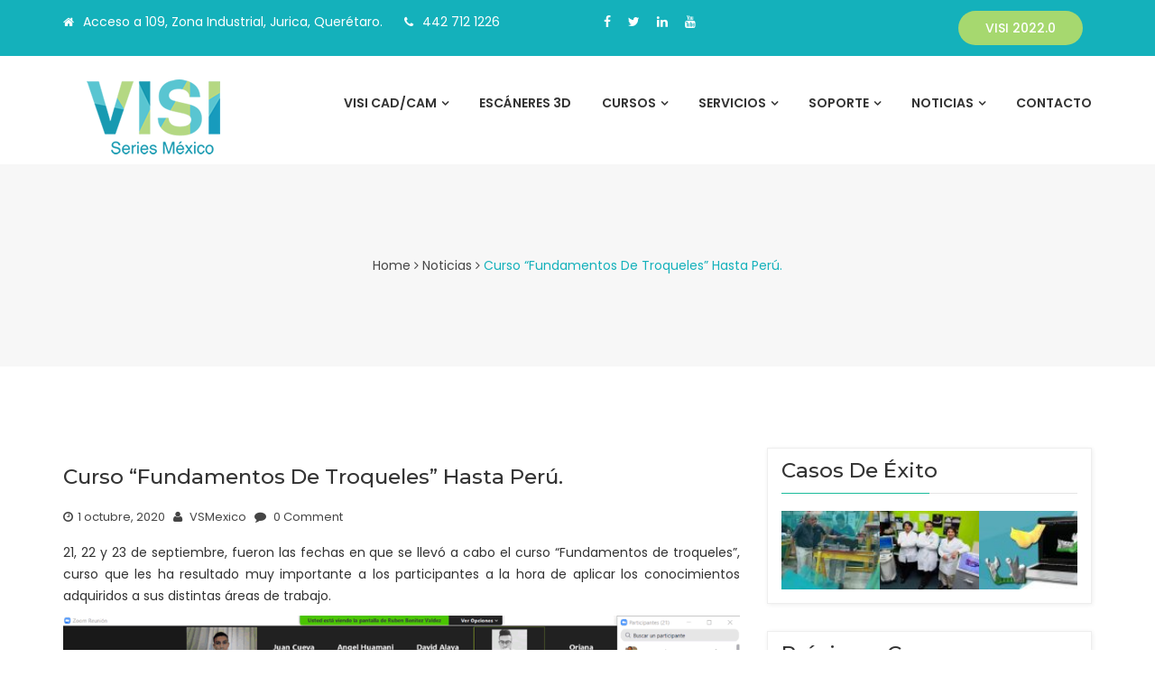

--- FILE ---
content_type: text/html; charset=UTF-8
request_url: https://www.visiseries-mexico.com/curso-fundamentos-de-troqueles-hasta-en-peru/
body_size: 26362
content:
<!DOCTYPE html>
<html lang="es">
<head>
<meta charset="UTF-8">
<meta name="viewport" content="width=device-width, initial-scale=1">
<link rel="profile" href="http://gmpg.org/xfn/11">
<link rel="pingback" href="https://www.visiseries-mexico.com/xmlrpc.php">

<meta name='robots' content='index, follow, max-image-preview:large, max-snippet:-1, max-video-preview:-1' />
	<style>img:is([sizes="auto" i], [sizes^="auto," i]) { contain-intrinsic-size: 3000px 1500px }</style>
	
	<!-- This site is optimized with the Yoast SEO plugin v26.3 - https://yoast.com/wordpress/plugins/seo/ -->
	<title>Curso “Fundamentos de troqueles” hasta Perú.</title>
	<meta name="description" content="Hoy “VISI SERIES MÉXICO”, trasciende fronteras con la calidad de la Capacitación haciendo que otros países volteen a vernos." />
	<link rel="canonical" href="https://www.visiseries-mexico.com/curso-fundamentos-de-troqueles-hasta-en-peru/" />
	<meta property="og:locale" content="es_MX" />
	<meta property="og:type" content="article" />
	<meta property="og:title" content="Curso “Fundamentos de troqueles” hasta Perú." />
	<meta property="og:description" content="Hoy “VISI SERIES MÉXICO”, trasciende fronteras con la calidad de la Capacitación haciendo que otros países volteen a vernos." />
	<meta property="og:url" content="https://www.visiseries-mexico.com/curso-fundamentos-de-troqueles-hasta-en-peru/" />
	<meta property="og:site_name" content="Visi Series México" />
	<meta property="article:publisher" content="https://www.facebook.com/VisiSeriesMexico" />
	<meta property="article:published_time" content="2020-10-02T02:04:31+00:00" />
	<meta property="article:modified_time" content="2020-12-18T04:24:44+00:00" />
	<meta property="og:image" content="https://i0.wp.com/www.visiseries-mexico.com/wp-content/uploads/2020/10/curso-fundamento-de-troqueles.gif?fit=400%2C214&ssl=1" />
	<meta property="og:image:width" content="400" />
	<meta property="og:image:height" content="214" />
	<meta property="og:image:type" content="image/gif" />
	<meta name="author" content="VSMexico" />
	<meta name="twitter:card" content="summary_large_image" />
	<meta name="twitter:creator" content="@VisiSeriesMx" />
	<meta name="twitter:site" content="@VisiSeriesMx" />
	<script type="application/ld+json" class="yoast-schema-graph">{"@context":"https://schema.org","@graph":[{"@type":"Article","@id":"https://www.visiseries-mexico.com/curso-fundamentos-de-troqueles-hasta-en-peru/#article","isPartOf":{"@id":"https://www.visiseries-mexico.com/curso-fundamentos-de-troqueles-hasta-en-peru/"},"author":{"name":"VSMexico","@id":"https://www.visiseries-mexico.com/#/schema/person/bbfe595fa342d25f0e6e349b0f72cfbc"},"headline":"Curso “Fundamentos de troqueles” hasta Perú.","datePublished":"2020-10-02T02:04:31+00:00","dateModified":"2020-12-18T04:24:44+00:00","mainEntityOfPage":{"@id":"https://www.visiseries-mexico.com/curso-fundamentos-de-troqueles-hasta-en-peru/"},"wordCount":225,"publisher":{"@id":"https://www.visiseries-mexico.com/#organization"},"image":{"@id":"https://www.visiseries-mexico.com/curso-fundamentos-de-troqueles-hasta-en-peru/#primaryimage"},"thumbnailUrl":"https://www.visiseries-mexico.com/wp-content/uploads/2020/10/curso-fundamento-de-troqueles.gif","keywords":["Curso de Troqueles México","Curso fundamento de troqueles Perú","curso troqueles online"],"articleSection":["Noticias"],"inLanguage":"es"},{"@type":"WebPage","@id":"https://www.visiseries-mexico.com/curso-fundamentos-de-troqueles-hasta-en-peru/","url":"https://www.visiseries-mexico.com/curso-fundamentos-de-troqueles-hasta-en-peru/","name":"Curso “Fundamentos de troqueles” hasta Perú.","isPartOf":{"@id":"https://www.visiseries-mexico.com/#website"},"primaryImageOfPage":{"@id":"https://www.visiseries-mexico.com/curso-fundamentos-de-troqueles-hasta-en-peru/#primaryimage"},"image":{"@id":"https://www.visiseries-mexico.com/curso-fundamentos-de-troqueles-hasta-en-peru/#primaryimage"},"thumbnailUrl":"https://www.visiseries-mexico.com/wp-content/uploads/2020/10/curso-fundamento-de-troqueles.gif","datePublished":"2020-10-02T02:04:31+00:00","dateModified":"2020-12-18T04:24:44+00:00","description":"Hoy “VISI SERIES MÉXICO”, trasciende fronteras con la calidad de la Capacitación haciendo que otros países volteen a vernos.","breadcrumb":{"@id":"https://www.visiseries-mexico.com/curso-fundamentos-de-troqueles-hasta-en-peru/#breadcrumb"},"inLanguage":"es","potentialAction":[{"@type":"ReadAction","target":["https://www.visiseries-mexico.com/curso-fundamentos-de-troqueles-hasta-en-peru/"]}]},{"@type":"ImageObject","inLanguage":"es","@id":"https://www.visiseries-mexico.com/curso-fundamentos-de-troqueles-hasta-en-peru/#primaryimage","url":"https://www.visiseries-mexico.com/wp-content/uploads/2020/10/curso-fundamento-de-troqueles.gif","contentUrl":"https://www.visiseries-mexico.com/wp-content/uploads/2020/10/curso-fundamento-de-troqueles.gif","width":400,"height":214},{"@type":"BreadcrumbList","@id":"https://www.visiseries-mexico.com/curso-fundamentos-de-troqueles-hasta-en-peru/#breadcrumb","itemListElement":[{"@type":"ListItem","position":1,"name":"Inicio","item":"https://www.visiseries-mexico.com/"},{"@type":"ListItem","position":2,"name":"Noticias VSM","item":"https://www.visiseries-mexico.com/blog/"},{"@type":"ListItem","position":3,"name":"Curso “Fundamentos de troqueles” hasta Perú."}]},{"@type":"WebSite","@id":"https://www.visiseries-mexico.com/#website","url":"https://www.visiseries-mexico.com/","name":"Visi Series México 3D","description":"VISI CAD/CAM, Impresoras 3D, Digitalización 3D, Maquinado de Prototipos, Impresión 3D","publisher":{"@id":"https://www.visiseries-mexico.com/#organization"},"alternateName":"VSM","potentialAction":[{"@type":"SearchAction","target":{"@type":"EntryPoint","urlTemplate":"https://www.visiseries-mexico.com/?s={search_term_string}"},"query-input":{"@type":"PropertyValueSpecification","valueRequired":true,"valueName":"search_term_string"}}],"inLanguage":"es"},{"@type":"Organization","@id":"https://www.visiseries-mexico.com/#organization","name":"VISI Series México | Escáneres 3D, Software CAD/CAM, Impresión 3D, Ingeniería Inversa","alternateName":"VSM Software Hexagon CAD - CAM","url":"https://www.visiseries-mexico.com/","logo":{"@type":"ImageObject","inLanguage":"es","@id":"https://www.visiseries-mexico.com/#/schema/logo/image/","url":"https://www.visiseries-mexico.com/wp-content/uploads/2020/08/VISI-Series-México-CAD-CAM-ingenieri-inversa.png","contentUrl":"https://www.visiseries-mexico.com/wp-content/uploads/2020/08/VISI-Series-México-CAD-CAM-ingenieri-inversa.png","width":200,"height":105,"caption":"VISI Series México | Escáneres 3D, Software CAD/CAM, Impresión 3D, Ingeniería Inversa"},"image":{"@id":"https://www.visiseries-mexico.com/#/schema/logo/image/"},"sameAs":["https://www.facebook.com/VisiSeriesMexico","https://x.com/VisiSeriesMx","https://www.linkedin.com/company/visi-series-mxico/","https://www.youtube.com/user/VISISeriesMexico"]},{"@type":"Person","@id":"https://www.visiseries-mexico.com/#/schema/person/bbfe595fa342d25f0e6e349b0f72cfbc","name":"VSMexico","sameAs":["http://demo.visiseries-mexico.com"]}]}</script>
	<!-- / Yoast SEO plugin. -->


<link rel='dns-prefetch' href='//www.googletagmanager.com' />
<link rel='dns-prefetch' href='//fonts.googleapis.com' />
<link rel="alternate" type="application/rss+xml" title="Visi Series México &raquo; Feed" href="https://www.visiseries-mexico.com/feed/" />
<link rel="alternate" type="application/rss+xml" title="Visi Series México &raquo; RSS de los comentarios" href="https://www.visiseries-mexico.com/comments/feed/" />
<script type="text/javascript">
/* <![CDATA[ */
window._wpemojiSettings = {"baseUrl":"https:\/\/s.w.org\/images\/core\/emoji\/16.0.1\/72x72\/","ext":".png","svgUrl":"https:\/\/s.w.org\/images\/core\/emoji\/16.0.1\/svg\/","svgExt":".svg","source":{"concatemoji":"https:\/\/www.visiseries-mexico.com\/wp-includes\/js\/wp-emoji-release.min.js?ver=6.8.3"}};
/*! This file is auto-generated */
!function(s,n){var o,i,e;function c(e){try{var t={supportTests:e,timestamp:(new Date).valueOf()};sessionStorage.setItem(o,JSON.stringify(t))}catch(e){}}function p(e,t,n){e.clearRect(0,0,e.canvas.width,e.canvas.height),e.fillText(t,0,0);var t=new Uint32Array(e.getImageData(0,0,e.canvas.width,e.canvas.height).data),a=(e.clearRect(0,0,e.canvas.width,e.canvas.height),e.fillText(n,0,0),new Uint32Array(e.getImageData(0,0,e.canvas.width,e.canvas.height).data));return t.every(function(e,t){return e===a[t]})}function u(e,t){e.clearRect(0,0,e.canvas.width,e.canvas.height),e.fillText(t,0,0);for(var n=e.getImageData(16,16,1,1),a=0;a<n.data.length;a++)if(0!==n.data[a])return!1;return!0}function f(e,t,n,a){switch(t){case"flag":return n(e,"\ud83c\udff3\ufe0f\u200d\u26a7\ufe0f","\ud83c\udff3\ufe0f\u200b\u26a7\ufe0f")?!1:!n(e,"\ud83c\udde8\ud83c\uddf6","\ud83c\udde8\u200b\ud83c\uddf6")&&!n(e,"\ud83c\udff4\udb40\udc67\udb40\udc62\udb40\udc65\udb40\udc6e\udb40\udc67\udb40\udc7f","\ud83c\udff4\u200b\udb40\udc67\u200b\udb40\udc62\u200b\udb40\udc65\u200b\udb40\udc6e\u200b\udb40\udc67\u200b\udb40\udc7f");case"emoji":return!a(e,"\ud83e\udedf")}return!1}function g(e,t,n,a){var r="undefined"!=typeof WorkerGlobalScope&&self instanceof WorkerGlobalScope?new OffscreenCanvas(300,150):s.createElement("canvas"),o=r.getContext("2d",{willReadFrequently:!0}),i=(o.textBaseline="top",o.font="600 32px Arial",{});return e.forEach(function(e){i[e]=t(o,e,n,a)}),i}function t(e){var t=s.createElement("script");t.src=e,t.defer=!0,s.head.appendChild(t)}"undefined"!=typeof Promise&&(o="wpEmojiSettingsSupports",i=["flag","emoji"],n.supports={everything:!0,everythingExceptFlag:!0},e=new Promise(function(e){s.addEventListener("DOMContentLoaded",e,{once:!0})}),new Promise(function(t){var n=function(){try{var e=JSON.parse(sessionStorage.getItem(o));if("object"==typeof e&&"number"==typeof e.timestamp&&(new Date).valueOf()<e.timestamp+604800&&"object"==typeof e.supportTests)return e.supportTests}catch(e){}return null}();if(!n){if("undefined"!=typeof Worker&&"undefined"!=typeof OffscreenCanvas&&"undefined"!=typeof URL&&URL.createObjectURL&&"undefined"!=typeof Blob)try{var e="postMessage("+g.toString()+"("+[JSON.stringify(i),f.toString(),p.toString(),u.toString()].join(",")+"));",a=new Blob([e],{type:"text/javascript"}),r=new Worker(URL.createObjectURL(a),{name:"wpTestEmojiSupports"});return void(r.onmessage=function(e){c(n=e.data),r.terminate(),t(n)})}catch(e){}c(n=g(i,f,p,u))}t(n)}).then(function(e){for(var t in e)n.supports[t]=e[t],n.supports.everything=n.supports.everything&&n.supports[t],"flag"!==t&&(n.supports.everythingExceptFlag=n.supports.everythingExceptFlag&&n.supports[t]);n.supports.everythingExceptFlag=n.supports.everythingExceptFlag&&!n.supports.flag,n.DOMReady=!1,n.readyCallback=function(){n.DOMReady=!0}}).then(function(){return e}).then(function(){var e;n.supports.everything||(n.readyCallback(),(e=n.source||{}).concatemoji?t(e.concatemoji):e.wpemoji&&e.twemoji&&(t(e.twemoji),t(e.wpemoji)))}))}((window,document),window._wpemojiSettings);
/* ]]> */
</script>
<link rel='stylesheet' id='mec-select2-style-css' href='https://www.visiseries-mexico.com/wp-content/plugins/modern-events-calendar-lite/assets/packages/select2/select2.min.css?ver=6.2.8' type='text/css' media='all' />
<link rel='stylesheet' id='mec-font-icons-css' href='https://www.visiseries-mexico.com/wp-content/plugins/modern-events-calendar-lite/assets/css/iconfonts.css?ver=6.8.3' type='text/css' media='all' />
<link rel='stylesheet' id='mec-frontend-style-css' href='https://www.visiseries-mexico.com/wp-content/plugins/modern-events-calendar-lite/assets/css/frontend.min.css?ver=6.2.8' type='text/css' media='all' />
<link rel='stylesheet' id='mec-tooltip-style-css' href='https://www.visiseries-mexico.com/wp-content/plugins/modern-events-calendar-lite/assets/packages/tooltip/tooltip.css?ver=6.8.3' type='text/css' media='all' />
<link rel='stylesheet' id='mec-tooltip-shadow-style-css' href='https://www.visiseries-mexico.com/wp-content/plugins/modern-events-calendar-lite/assets/packages/tooltip/tooltipster-sideTip-shadow.min.css?ver=6.8.3' type='text/css' media='all' />
<link rel='stylesheet' id='featherlight-css' href='https://www.visiseries-mexico.com/wp-content/plugins/modern-events-calendar-lite/assets/packages/featherlight/featherlight.css?ver=6.8.3' type='text/css' media='all' />
<link rel='stylesheet' id='mec-lity-style-css' href='https://www.visiseries-mexico.com/wp-content/plugins/modern-events-calendar-lite/assets/packages/lity/lity.min.css?ver=6.8.3' type='text/css' media='all' />
<link rel='stylesheet' id='mec-general-calendar-style-css' href='https://www.visiseries-mexico.com/wp-content/plugins/modern-events-calendar-lite/assets/css/mec-general-calendar.css?ver=6.8.3' type='text/css' media='all' />
<style id='wp-emoji-styles-inline-css' type='text/css'>

	img.wp-smiley, img.emoji {
		display: inline !important;
		border: none !important;
		box-shadow: none !important;
		height: 1em !important;
		width: 1em !important;
		margin: 0 0.07em !important;
		vertical-align: -0.1em !important;
		background: none !important;
		padding: 0 !important;
	}
</style>
<link rel='stylesheet' id='wp-block-library-css' href='https://www.visiseries-mexico.com/wp-includes/css/dist/block-library/style.min.css?ver=6.8.3' type='text/css' media='all' />
<style id='classic-theme-styles-inline-css' type='text/css'>
/*! This file is auto-generated */
.wp-block-button__link{color:#fff;background-color:#32373c;border-radius:9999px;box-shadow:none;text-decoration:none;padding:calc(.667em + 2px) calc(1.333em + 2px);font-size:1.125em}.wp-block-file__button{background:#32373c;color:#fff;text-decoration:none}
</style>
<link rel='stylesheet' id='wp-components-css' href='https://www.visiseries-mexico.com/wp-includes/css/dist/components/style.min.css?ver=6.8.3' type='text/css' media='all' />
<link rel='stylesheet' id='wp-preferences-css' href='https://www.visiseries-mexico.com/wp-includes/css/dist/preferences/style.min.css?ver=6.8.3' type='text/css' media='all' />
<link rel='stylesheet' id='wp-block-editor-css' href='https://www.visiseries-mexico.com/wp-includes/css/dist/block-editor/style.min.css?ver=6.8.3' type='text/css' media='all' />
<link rel='stylesheet' id='popup-maker-block-library-style-css' href='https://www.visiseries-mexico.com/wp-content/plugins/popup-maker/dist/packages/block-library-style.css?ver=dbea705cfafe089d65f1' type='text/css' media='all' />
<style id='joinchat-button-style-inline-css' type='text/css'>
.wp-block-joinchat-button{border:none!important;text-align:center}.wp-block-joinchat-button figure{display:table;margin:0 auto;padding:0}.wp-block-joinchat-button figcaption{font:normal normal 400 .6em/2em var(--wp--preset--font-family--system-font,sans-serif);margin:0;padding:0}.wp-block-joinchat-button .joinchat-button__qr{background-color:#fff;border:6px solid #25d366;border-radius:30px;box-sizing:content-box;display:block;height:200px;margin:auto;overflow:hidden;padding:10px;width:200px}.wp-block-joinchat-button .joinchat-button__qr canvas,.wp-block-joinchat-button .joinchat-button__qr img{display:block;margin:auto}.wp-block-joinchat-button .joinchat-button__link{align-items:center;background-color:#25d366;border:6px solid #25d366;border-radius:30px;display:inline-flex;flex-flow:row nowrap;justify-content:center;line-height:1.25em;margin:0 auto;text-decoration:none}.wp-block-joinchat-button .joinchat-button__link:before{background:transparent var(--joinchat-ico) no-repeat center;background-size:100%;content:"";display:block;height:1.5em;margin:-.75em .75em -.75em 0;width:1.5em}.wp-block-joinchat-button figure+.joinchat-button__link{margin-top:10px}@media (orientation:landscape)and (min-height:481px),(orientation:portrait)and (min-width:481px){.wp-block-joinchat-button.joinchat-button--qr-only figure+.joinchat-button__link{display:none}}@media (max-width:480px),(orientation:landscape)and (max-height:480px){.wp-block-joinchat-button figure{display:none}}

</style>
<style id='global-styles-inline-css' type='text/css'>
:root{--wp--preset--aspect-ratio--square: 1;--wp--preset--aspect-ratio--4-3: 4/3;--wp--preset--aspect-ratio--3-4: 3/4;--wp--preset--aspect-ratio--3-2: 3/2;--wp--preset--aspect-ratio--2-3: 2/3;--wp--preset--aspect-ratio--16-9: 16/9;--wp--preset--aspect-ratio--9-16: 9/16;--wp--preset--color--black: #000000;--wp--preset--color--cyan-bluish-gray: #abb8c3;--wp--preset--color--white: #ffffff;--wp--preset--color--pale-pink: #f78da7;--wp--preset--color--vivid-red: #cf2e2e;--wp--preset--color--luminous-vivid-orange: #ff6900;--wp--preset--color--luminous-vivid-amber: #fcb900;--wp--preset--color--light-green-cyan: #7bdcb5;--wp--preset--color--vivid-green-cyan: #00d084;--wp--preset--color--pale-cyan-blue: #8ed1fc;--wp--preset--color--vivid-cyan-blue: #0693e3;--wp--preset--color--vivid-purple: #9b51e0;--wp--preset--gradient--vivid-cyan-blue-to-vivid-purple: linear-gradient(135deg,rgba(6,147,227,1) 0%,rgb(155,81,224) 100%);--wp--preset--gradient--light-green-cyan-to-vivid-green-cyan: linear-gradient(135deg,rgb(122,220,180) 0%,rgb(0,208,130) 100%);--wp--preset--gradient--luminous-vivid-amber-to-luminous-vivid-orange: linear-gradient(135deg,rgba(252,185,0,1) 0%,rgba(255,105,0,1) 100%);--wp--preset--gradient--luminous-vivid-orange-to-vivid-red: linear-gradient(135deg,rgba(255,105,0,1) 0%,rgb(207,46,46) 100%);--wp--preset--gradient--very-light-gray-to-cyan-bluish-gray: linear-gradient(135deg,rgb(238,238,238) 0%,rgb(169,184,195) 100%);--wp--preset--gradient--cool-to-warm-spectrum: linear-gradient(135deg,rgb(74,234,220) 0%,rgb(151,120,209) 20%,rgb(207,42,186) 40%,rgb(238,44,130) 60%,rgb(251,105,98) 80%,rgb(254,248,76) 100%);--wp--preset--gradient--blush-light-purple: linear-gradient(135deg,rgb(255,206,236) 0%,rgb(152,150,240) 100%);--wp--preset--gradient--blush-bordeaux: linear-gradient(135deg,rgb(254,205,165) 0%,rgb(254,45,45) 50%,rgb(107,0,62) 100%);--wp--preset--gradient--luminous-dusk: linear-gradient(135deg,rgb(255,203,112) 0%,rgb(199,81,192) 50%,rgb(65,88,208) 100%);--wp--preset--gradient--pale-ocean: linear-gradient(135deg,rgb(255,245,203) 0%,rgb(182,227,212) 50%,rgb(51,167,181) 100%);--wp--preset--gradient--electric-grass: linear-gradient(135deg,rgb(202,248,128) 0%,rgb(113,206,126) 100%);--wp--preset--gradient--midnight: linear-gradient(135deg,rgb(2,3,129) 0%,rgb(40,116,252) 100%);--wp--preset--font-size--small: 13px;--wp--preset--font-size--medium: 20px;--wp--preset--font-size--large: 36px;--wp--preset--font-size--x-large: 42px;--wp--preset--spacing--20: 0.44rem;--wp--preset--spacing--30: 0.67rem;--wp--preset--spacing--40: 1rem;--wp--preset--spacing--50: 1.5rem;--wp--preset--spacing--60: 2.25rem;--wp--preset--spacing--70: 3.38rem;--wp--preset--spacing--80: 5.06rem;--wp--preset--shadow--natural: 6px 6px 9px rgba(0, 0, 0, 0.2);--wp--preset--shadow--deep: 12px 12px 50px rgba(0, 0, 0, 0.4);--wp--preset--shadow--sharp: 6px 6px 0px rgba(0, 0, 0, 0.2);--wp--preset--shadow--outlined: 6px 6px 0px -3px rgba(255, 255, 255, 1), 6px 6px rgba(0, 0, 0, 1);--wp--preset--shadow--crisp: 6px 6px 0px rgba(0, 0, 0, 1);}:where(.is-layout-flex){gap: 0.5em;}:where(.is-layout-grid){gap: 0.5em;}body .is-layout-flex{display: flex;}.is-layout-flex{flex-wrap: wrap;align-items: center;}.is-layout-flex > :is(*, div){margin: 0;}body .is-layout-grid{display: grid;}.is-layout-grid > :is(*, div){margin: 0;}:where(.wp-block-columns.is-layout-flex){gap: 2em;}:where(.wp-block-columns.is-layout-grid){gap: 2em;}:where(.wp-block-post-template.is-layout-flex){gap: 1.25em;}:where(.wp-block-post-template.is-layout-grid){gap: 1.25em;}.has-black-color{color: var(--wp--preset--color--black) !important;}.has-cyan-bluish-gray-color{color: var(--wp--preset--color--cyan-bluish-gray) !important;}.has-white-color{color: var(--wp--preset--color--white) !important;}.has-pale-pink-color{color: var(--wp--preset--color--pale-pink) !important;}.has-vivid-red-color{color: var(--wp--preset--color--vivid-red) !important;}.has-luminous-vivid-orange-color{color: var(--wp--preset--color--luminous-vivid-orange) !important;}.has-luminous-vivid-amber-color{color: var(--wp--preset--color--luminous-vivid-amber) !important;}.has-light-green-cyan-color{color: var(--wp--preset--color--light-green-cyan) !important;}.has-vivid-green-cyan-color{color: var(--wp--preset--color--vivid-green-cyan) !important;}.has-pale-cyan-blue-color{color: var(--wp--preset--color--pale-cyan-blue) !important;}.has-vivid-cyan-blue-color{color: var(--wp--preset--color--vivid-cyan-blue) !important;}.has-vivid-purple-color{color: var(--wp--preset--color--vivid-purple) !important;}.has-black-background-color{background-color: var(--wp--preset--color--black) !important;}.has-cyan-bluish-gray-background-color{background-color: var(--wp--preset--color--cyan-bluish-gray) !important;}.has-white-background-color{background-color: var(--wp--preset--color--white) !important;}.has-pale-pink-background-color{background-color: var(--wp--preset--color--pale-pink) !important;}.has-vivid-red-background-color{background-color: var(--wp--preset--color--vivid-red) !important;}.has-luminous-vivid-orange-background-color{background-color: var(--wp--preset--color--luminous-vivid-orange) !important;}.has-luminous-vivid-amber-background-color{background-color: var(--wp--preset--color--luminous-vivid-amber) !important;}.has-light-green-cyan-background-color{background-color: var(--wp--preset--color--light-green-cyan) !important;}.has-vivid-green-cyan-background-color{background-color: var(--wp--preset--color--vivid-green-cyan) !important;}.has-pale-cyan-blue-background-color{background-color: var(--wp--preset--color--pale-cyan-blue) !important;}.has-vivid-cyan-blue-background-color{background-color: var(--wp--preset--color--vivid-cyan-blue) !important;}.has-vivid-purple-background-color{background-color: var(--wp--preset--color--vivid-purple) !important;}.has-black-border-color{border-color: var(--wp--preset--color--black) !important;}.has-cyan-bluish-gray-border-color{border-color: var(--wp--preset--color--cyan-bluish-gray) !important;}.has-white-border-color{border-color: var(--wp--preset--color--white) !important;}.has-pale-pink-border-color{border-color: var(--wp--preset--color--pale-pink) !important;}.has-vivid-red-border-color{border-color: var(--wp--preset--color--vivid-red) !important;}.has-luminous-vivid-orange-border-color{border-color: var(--wp--preset--color--luminous-vivid-orange) !important;}.has-luminous-vivid-amber-border-color{border-color: var(--wp--preset--color--luminous-vivid-amber) !important;}.has-light-green-cyan-border-color{border-color: var(--wp--preset--color--light-green-cyan) !important;}.has-vivid-green-cyan-border-color{border-color: var(--wp--preset--color--vivid-green-cyan) !important;}.has-pale-cyan-blue-border-color{border-color: var(--wp--preset--color--pale-cyan-blue) !important;}.has-vivid-cyan-blue-border-color{border-color: var(--wp--preset--color--vivid-cyan-blue) !important;}.has-vivid-purple-border-color{border-color: var(--wp--preset--color--vivid-purple) !important;}.has-vivid-cyan-blue-to-vivid-purple-gradient-background{background: var(--wp--preset--gradient--vivid-cyan-blue-to-vivid-purple) !important;}.has-light-green-cyan-to-vivid-green-cyan-gradient-background{background: var(--wp--preset--gradient--light-green-cyan-to-vivid-green-cyan) !important;}.has-luminous-vivid-amber-to-luminous-vivid-orange-gradient-background{background: var(--wp--preset--gradient--luminous-vivid-amber-to-luminous-vivid-orange) !important;}.has-luminous-vivid-orange-to-vivid-red-gradient-background{background: var(--wp--preset--gradient--luminous-vivid-orange-to-vivid-red) !important;}.has-very-light-gray-to-cyan-bluish-gray-gradient-background{background: var(--wp--preset--gradient--very-light-gray-to-cyan-bluish-gray) !important;}.has-cool-to-warm-spectrum-gradient-background{background: var(--wp--preset--gradient--cool-to-warm-spectrum) !important;}.has-blush-light-purple-gradient-background{background: var(--wp--preset--gradient--blush-light-purple) !important;}.has-blush-bordeaux-gradient-background{background: var(--wp--preset--gradient--blush-bordeaux) !important;}.has-luminous-dusk-gradient-background{background: var(--wp--preset--gradient--luminous-dusk) !important;}.has-pale-ocean-gradient-background{background: var(--wp--preset--gradient--pale-ocean) !important;}.has-electric-grass-gradient-background{background: var(--wp--preset--gradient--electric-grass) !important;}.has-midnight-gradient-background{background: var(--wp--preset--gradient--midnight) !important;}.has-small-font-size{font-size: var(--wp--preset--font-size--small) !important;}.has-medium-font-size{font-size: var(--wp--preset--font-size--medium) !important;}.has-large-font-size{font-size: var(--wp--preset--font-size--large) !important;}.has-x-large-font-size{font-size: var(--wp--preset--font-size--x-large) !important;}
:where(.wp-block-post-template.is-layout-flex){gap: 1.25em;}:where(.wp-block-post-template.is-layout-grid){gap: 1.25em;}
:where(.wp-block-columns.is-layout-flex){gap: 2em;}:where(.wp-block-columns.is-layout-grid){gap: 2em;}
:root :where(.wp-block-pullquote){font-size: 1.5em;line-height: 1.6;}
</style>
<link rel='stylesheet' id='contact-form-7-css' href='https://www.visiseries-mexico.com/wp-content/plugins/contact-form-7/includes/css/styles.css?ver=6.1.3' type='text/css' media='all' />
<link rel='stylesheet' id='wpdm-fonticon-css' href='https://www.visiseries-mexico.com/wp-content/plugins/download-manager/assets/wpdm-iconfont/css/wpdm-icons.css?ver=6.8.3' type='text/css' media='all' />
<link rel='stylesheet' id='wpdm-front-css' href='https://www.visiseries-mexico.com/wp-content/plugins/download-manager/assets/css/front.min.css?ver=6.8.3' type='text/css' media='all' />
<link rel='stylesheet' id='spacexchimp_p005-bootstrap-tooltip-css-css' href='https://www.visiseries-mexico.com/wp-content/plugins/social-media-buttons-toolbar/inc/lib/bootstrap-tooltip/bootstrap-tooltip.css?ver=4.73' type='text/css' media='all' />
<link rel='stylesheet' id='spacexchimp_p005-frontend-css-css' href='https://www.visiseries-mexico.com/wp-content/plugins/social-media-buttons-toolbar/inc/css/frontend.css?ver=4.73' type='text/css' media='all' />
<style id='spacexchimp_p005-frontend-css-inline-css' type='text/css'>

                    .sxc-follow-buttons {
                        text-align: center !important;
                    }
                    .sxc-follow-buttons .sxc-follow-button,
                    .sxc-follow-buttons .sxc-follow-button a,
                    .sxc-follow-buttons .sxc-follow-button a img {
                        width: 50px !important;
                        height: 50px !important;
                    }
                    .sxc-follow-buttons .sxc-follow-button {
                        margin: 5px !important;
                    }
                  
</style>
<link rel='stylesheet' id='bootstrap-css' href='https://www.visiseries-mexico.com/wp-content/themes/perfect/assets/css/bootstrap.min.css?ver=6.8.3' type='text/css' media='all' />
<link rel='stylesheet' id='perfect-fonts-css' href='https://fonts.googleapis.com/css?family=Montserrat%3A300%2C400%2C500%2C600%2C700%2C800%2C900%7CPoppins%3A300%2C400%2C500%2C600%2C700%2C800%2C900&#038;subset=latin%2Clatin-ext&#038;ver=6.8.3' type='text/css' media='all' />
<link rel='stylesheet' id='venobox-css' href='https://www.visiseries-mexico.com/wp-content/themes/perfect/venobox/venobox.css?ver=6.8.3' type='text/css' media='all' />
<link rel='stylesheet' id='animate-css' href='https://www.visiseries-mexico.com/wp-content/themes/perfect/assets/css/nivo-slider.css?ver=6.8.3' type='text/css' media='all' />
<link rel='stylesheet' id='slick-css' href='https://www.visiseries-mexico.com/wp-content/themes/perfect/assets/css/slick.css?ver=6.8.3' type='text/css' media='all' />
<link rel='stylesheet' id='owl.carousel-css' href='https://www.visiseries-mexico.com/wp-content/themes/perfect/assets/css/owl.carousel.css?ver=6.8.3' type='text/css' media='all' />
<link rel='stylesheet' id='owl.transitions-css' href='https://www.visiseries-mexico.com/wp-content/themes/perfect/assets/css/owl.transitions.css?ver=6.8.3' type='text/css' media='all' />
<link rel='stylesheet' id='fontawesome-css' href='https://www.visiseries-mexico.com/wp-content/themes/perfect/assets/css/font-awesome.min.css?ver=6.8.3' type='text/css' media='all' />
<link rel='stylesheet' id='meanmenu-css' href='https://www.visiseries-mexico.com/wp-content/themes/perfect/assets/css/meanmenu.min.css?ver=6.8.3' type='text/css' media='all' />
<link rel='stylesheet' id='perfect-theme-default-css' href='https://www.visiseries-mexico.com/wp-content/themes/perfect/assets/css/theme-default.css?ver=6.8.3' type='text/css' media='all' />
<link rel='stylesheet' id='perfect-widget-css' href='https://www.visiseries-mexico.com/wp-content/themes/perfect/assets/css/widget.css?ver=6.8.3' type='text/css' media='all' />
<link rel='stylesheet' id='perfect-unittest-css' href='https://www.visiseries-mexico.com/wp-content/themes/perfect/assets/css/unittest.css?ver=6.8.3' type='text/css' media='all' />
<link rel='stylesheet' id='perfect-style-css' href='https://www.visiseries-mexico.com/wp-content/themes/perfect/style.css?ver=6.8.3' type='text/css' media='all' />
<link rel='stylesheet' id='perfect-responsive-css' href='https://www.visiseries-mexico.com/wp-content/themes/perfect/assets/css/responsive.css?ver=6.8.3' type='text/css' media='all' />
<link rel='stylesheet' id='__EPYT__style-css' href='https://www.visiseries-mexico.com/wp-content/plugins/youtube-embed-plus/styles/ytprefs.min.css?ver=14.2.3' type='text/css' media='all' />
<style id='__EPYT__style-inline-css' type='text/css'>

                .epyt-gallery-thumb {
                        width: 33.333%;
                }
                
</style>
<link rel='stylesheet' id='perfect-breadcrumb-css' href='https://www.visiseries-mexico.com/wp-content/themes/perfect/assets/css/em-breadcrumb.css?ver=6.8.3' type='text/css' media='all' />
<style id='perfect-breadcrumb-inline-css' type='text/css'>

					.logo img {
						height: ;
						width: ;
					}
					.logo a{
						margin-top:15px;
					}
					.mean-container .mean-bar::before{
						content:"VSM :: Diseño e Ingeniería"						
					}											
               
</style>
<link rel='stylesheet' id='kc-general-css' href='https://www.visiseries-mexico.com/wp-content/plugins/kingcomposer/assets/frontend/css/kingcomposer.min.css?ver=2.9.6' type='text/css' media='all' />
<link rel='stylesheet' id='kc-animate-css' href='https://www.visiseries-mexico.com/wp-content/plugins/kingcomposer/assets/css/animate.css?ver=2.9.6' type='text/css' media='all' />
<link rel='stylesheet' id='kc-icon-1-css' href='https://www.visiseries-mexico.com/wp-content/plugins/kingcomposer/assets/css/icons.css?ver=2.9.6' type='text/css' media='all' />
<script type="text/javascript" src="https://www.visiseries-mexico.com/wp-includes/js/jquery/jquery.min.js?ver=3.7.1" id="jquery-core-js"></script>
<script type="text/javascript" src="https://www.visiseries-mexico.com/wp-includes/js/jquery/jquery-migrate.min.js?ver=3.4.1" id="jquery-migrate-js"></script>
<script type="text/javascript" src="https://www.visiseries-mexico.com/wp-content/plugins/awesome-logos/js/awesome.logos.js?ver=1" id="wps-logos-js-js"></script>
<script type="text/javascript" src="https://www.visiseries-mexico.com/wp-content/plugins/modern-events-calendar-lite/assets/js/mec-general-calendar.js?ver=6.2.8" id="mec-general-calendar-script-js"></script>
<script type="text/javascript" id="mec-frontend-script-js-extra">
/* <![CDATA[ */
var mecdata = {"day":"d\u00eda","days":"d\u00edas","hour":"hora","hours":"horas","minute":"minuto","minutes":"minutos","second":"segundo","seconds":"segundos","elementor_edit_mode":"no","recapcha_key":"","ajax_url":"https:\/\/www.visiseries-mexico.com\/wp-admin\/admin-ajax.php","fes_nonce":"c269a4dd6b","current_year":"2026","current_month":"01","datepicker_format":"yy-mm-dd&Y-m-d"};
/* ]]> */
</script>
<script type="text/javascript" src="https://www.visiseries-mexico.com/wp-content/plugins/modern-events-calendar-lite/assets/js/frontend.js?ver=6.2.8" id="mec-frontend-script-js"></script>
<script type="text/javascript" src="https://www.visiseries-mexico.com/wp-content/plugins/modern-events-calendar-lite/assets/js/events.js?ver=6.2.8" id="mec-events-script-js"></script>
<script type="text/javascript" src="https://www.visiseries-mexico.com/wp-content/plugins/download-manager/assets/js/wpdm.min.js?ver=6.8.3" id="wpdm-frontend-js-js"></script>
<script type="text/javascript" id="wpdm-frontjs-js-extra">
/* <![CDATA[ */
var wpdm_url = {"home":"https:\/\/www.visiseries-mexico.com\/","site":"https:\/\/www.visiseries-mexico.com\/","ajax":"https:\/\/www.visiseries-mexico.com\/wp-admin\/admin-ajax.php"};
var wpdm_js = {"spinner":"<i class=\"wpdm-icon wpdm-sun wpdm-spin\"><\/i>","client_id":"b3805dbdb18c3dc03eb7e45f2b2aa0de"};
var wpdm_strings = {"pass_var":"Password Verified!","pass_var_q":"Please click following button to start download.","start_dl":"Start Download"};
/* ]]> */
</script>
<script type="text/javascript" src="https://www.visiseries-mexico.com/wp-content/plugins/download-manager/assets/js/front.min.js?ver=3.3.32" id="wpdm-frontjs-js"></script>
<script type="text/javascript" src="https://www.visiseries-mexico.com/wp-content/plugins/social-media-buttons-toolbar/inc/lib/bootstrap-tooltip/bootstrap-tooltip.js?ver=4.73" id="spacexchimp_p005-bootstrap-tooltip-js-js"></script>

<!-- Google tag (gtag.js) snippet added by Site Kit -->
<!-- Fragmento de código de Google Analytics añadido por Site Kit -->
<script type="text/javascript" src="https://www.googletagmanager.com/gtag/js?id=GT-NGSFQVZ" id="google_gtagjs-js" async></script>
<script type="text/javascript" id="google_gtagjs-js-after">
/* <![CDATA[ */
window.dataLayer = window.dataLayer || [];function gtag(){dataLayer.push(arguments);}
gtag("set","linker",{"domains":["www.visiseries-mexico.com"]});
gtag("js", new Date());
gtag("set", "developer_id.dZTNiMT", true);
gtag("config", "GT-NGSFQVZ");
/* ]]> */
</script>
<script type="text/javascript" id="__ytprefs__-js-extra">
/* <![CDATA[ */
var _EPYT_ = {"ajaxurl":"https:\/\/www.visiseries-mexico.com\/wp-admin\/admin-ajax.php","security":"645ac7e262","gallery_scrolloffset":"20","eppathtoscripts":"https:\/\/www.visiseries-mexico.com\/wp-content\/plugins\/youtube-embed-plus\/scripts\/","eppath":"https:\/\/www.visiseries-mexico.com\/wp-content\/plugins\/youtube-embed-plus\/","epresponsiveselector":"[\"iframe.__youtube_prefs__\",\"iframe[src*='youtube.com']\",\"iframe[src*='youtube-nocookie.com']\",\"iframe[data-ep-src*='youtube.com']\",\"iframe[data-ep-src*='youtube-nocookie.com']\",\"iframe[data-ep-gallerysrc*='youtube.com']\"]","epdovol":"1","version":"14.2.3","evselector":"iframe.__youtube_prefs__[src], iframe[src*=\"youtube.com\/embed\/\"], iframe[src*=\"youtube-nocookie.com\/embed\/\"]","ajax_compat":"","maxres_facade":"eager","ytapi_load":"light","pause_others":"","stopMobileBuffer":"1","facade_mode":"","not_live_on_channel":""};
/* ]]> */
</script>
<script type="text/javascript" src="https://www.visiseries-mexico.com/wp-content/plugins/youtube-embed-plus/scripts/ytprefs.min.js?ver=14.2.3" id="__ytprefs__-js"></script>
<link rel="https://api.w.org/" href="https://www.visiseries-mexico.com/wp-json/" /><link rel="alternate" title="JSON" type="application/json" href="https://www.visiseries-mexico.com/wp-json/wp/v2/posts/2067" /><link rel="EditURI" type="application/rsd+xml" title="RSD" href="https://www.visiseries-mexico.com/xmlrpc.php?rsd" />
<meta name="generator" content="WordPress 6.8.3" />
<link rel='shortlink' href='https://www.visiseries-mexico.com/?p=2067' />
<link rel="alternate" title="oEmbed (JSON)" type="application/json+oembed" href="https://www.visiseries-mexico.com/wp-json/oembed/1.0/embed?url=https%3A%2F%2Fwww.visiseries-mexico.com%2Fcurso-fundamentos-de-troqueles-hasta-en-peru%2F" />
<link rel="alternate" title="oEmbed (XML)" type="text/xml+oembed" href="https://www.visiseries-mexico.com/wp-json/oembed/1.0/embed?url=https%3A%2F%2Fwww.visiseries-mexico.com%2Fcurso-fundamentos-de-troqueles-hasta-en-peru%2F&#038;format=xml" />
<meta name="generator" content="Redux 4.5.8" /><meta name="generator" content="Site Kit by Google 1.170.0" /><script type="text/javascript">var kc_script_data={ajax_url:"https://www.visiseries-mexico.com/wp-admin/admin-ajax.php"}</script><link rel="icon" href="https://www.visiseries-mexico.com/wp-content/uploads/2020/08/cropped-favicon-1-32x32.png" sizes="32x32" />
<link rel="icon" href="https://www.visiseries-mexico.com/wp-content/uploads/2020/08/cropped-favicon-1-192x192.png" sizes="192x192" />
<link rel="apple-touch-icon" href="https://www.visiseries-mexico.com/wp-content/uploads/2020/08/cropped-favicon-1-180x180.png" />
<meta name="msapplication-TileImage" content="https://www.visiseries-mexico.com/wp-content/uploads/2020/08/cropped-favicon-1-270x270.png" />
		<style type="text/css" id="wp-custom-css">
			/*
You can add your own CSS here.

Click the help icon above to learn more.
.new-demo > a{
color:#f00 !important;
}
*/
.portfolio-titles h2
{
	display: none !important;
}
.attachment-perfect-blog-single
{
	display: none !important;
}
/*CODE SHORCODE PLUGIN*/
.display-posts-listing.image-left .listing-item {
	overflow: hidden; 
	margin-bottom: 32px;
	width: 100%;
}

.display-posts-listing.image-left .image {
	float: left;
	margin: 0 16px 0 0;
}

.display-posts-listing.image-left .title {
	display: block;
}

.display-posts-listing.image-left .excerpt-dash { 
	display: none; 
}
/*FIN SHORCODE*/

#custom_html-9 .title
{
	color:#fff !important;
}

.wpcf7
{
background-color:#bbbbbb !important;
padding:15px;
}
.em-service-icon
{
		display: none !important; 
}
.grecaptcha-badge { 
    visibility: hidden !important;
}		</style>
		<style id="perfect_opt-dynamic-css" title="dynamic-css" class="redux-options-output">a.dtbtn,.creative_header_button .dtbtn,.em-quearys-menu i,.top-form-control button.top-quearys-style{color:#ffffff;}a.dtbtn,.creative_header_button .dtbtn,.em-quearys-menu i{background-color:#a6d86f;}.em-quearys-form{border-color:#a6d86f;}a.dtbtn:hover,.creative_header_button > a:hover{background-color:#179cbd;}.perfect_menu > ul > li:hover > a{color:#14b1bb;}.perfect_menu > ul > li > a::before,.perfect_menu > ul > li.current:hover > a::before{background-color:#14b1bb;}
					.perfect_nav_area.prefix,
					.hbg2
					{background-color:#696969;}
					.perfect_nav_area.prefix .perfect_menu > ul > li > a,.hbg2 .perfect_menu > ul > li > a,
					.perfect_nav_area.prefix .perfect_menu > ul > li.current > a
					{color:#14b1bb;}
					.perfect_nav_area.prefix .perfect_menu > ul > li > a::before,
					.hbg2 .perfect_menu > ul > li > a::before
					
					{background-color:#14b1bb;}
					.perfect_nav_area.prefix .perfect_menu > ul > li.current > a,
					.hbg2 .perfect_menu > ul > li.current > a
					{color:#ffffff;}
						.perfect_nav_area.prefix .perfect_menu > ul > li.current > a::before					
					{background-color:#ffffff;}
					.footer-bottom
					{background-color:#1e1f20;}</style><script type="text/javascript"></script><style type="text/css" id="kc-css-general">.kc-off-notice{display: inline-block !important;}.kc-container{max-width:1170px;}</style><style type="text/css" id="kc-css-render"></style><meta name="generator" content="WordPress Download Manager 3.3.32" />
                <style>
        /* WPDM Link Template Styles */        </style>
                <style>

            :root {
                --color-primary: #4a8eff;
                --color-primary-rgb: 74, 142, 255;
                --color-primary-hover: #5998ff;
                --color-primary-active: #3281ff;
                --clr-sec: #6c757d;
                --clr-sec-rgb: 108, 117, 125;
                --clr-sec-hover: #6c757d;
                --clr-sec-active: #6c757d;
                --color-secondary: #6c757d;
                --color-secondary-rgb: 108, 117, 125;
                --color-secondary-hover: #6c757d;
                --color-secondary-active: #6c757d;
                --color-success: #018e11;
                --color-success-rgb: 1, 142, 17;
                --color-success-hover: #0aad01;
                --color-success-active: #0c8c01;
                --color-info: #2CA8FF;
                --color-info-rgb: 44, 168, 255;
                --color-info-hover: #2CA8FF;
                --color-info-active: #2CA8FF;
                --color-warning: #FFB236;
                --color-warning-rgb: 255, 178, 54;
                --color-warning-hover: #FFB236;
                --color-warning-active: #FFB236;
                --color-danger: #ff5062;
                --color-danger-rgb: 255, 80, 98;
                --color-danger-hover: #ff5062;
                --color-danger-active: #ff5062;
                --color-green: #30b570;
                --color-blue: #0073ff;
                --color-purple: #8557D3;
                --color-red: #ff5062;
                --color-muted: rgba(69, 89, 122, 0.6);
                --wpdm-font: "Sen", -apple-system, BlinkMacSystemFont, "Segoe UI", Roboto, Helvetica, Arial, sans-serif, "Apple Color Emoji", "Segoe UI Emoji", "Segoe UI Symbol";
            }

            .wpdm-download-link.btn.btn-primary {
                border-radius: 4px;
            }


        </style>
        	
<!-- Global site tag (gtag.js) - Google Analytics -->
<script async src="https://www.googletagmanager.com/gtag/js?id=UA-83200310-1"></script>
<script>
  window.dataLayer = window.dataLayer || [];
  function gtag(){dataLayer.push(arguments);}
  gtag('js', new Date());

  gtag('config', 'UA-83200310-1');
</script>
	
<script type="text/javascript">
    (function(c,l,a,r,i,t,y){
        c[a]=c[a]||function(){(c[a].q=c[a].q||[]).push(arguments)};
        t=l.createElement(r);t.async=1;t.src="https://www.clarity.ms/tag/"+i;
        y=l.getElementsByTagName(r)[0];y.parentNode.insertBefore(t,y);
    })(window, document, "clarity", "script", "g6sae5zrt1");
</script>	
</head>

<body class="wp-singular post-template-default single single-post postid-2067 single-format-standard wp-theme-perfect kc-css-system eio-default">


<div class="em_slider_social">
	<ul>

		<li><a class="facebook social-icon" href="https://www.facebook.com/VisiSeriesMexico" title="Facebook" target="_blank"><i class="fa fa-facebook"></i></a></li><li><a class="twitter social-icon" href="https://twitter.com/VisiSeriesMx" title="Twitter" target="_blank"><i class="fa fa-twitter"></i></a></li><li><a class="linkedin social-icon" href="https://www.linkedin.com/company/visi-series-m%C3%A9xico/" title="Linkedin" target="_blank"><i class="fa fa-linkedin"></i></a></li><li><a class="youtube social-icon" href="https://www.youtube.com/user/VISISeriesMexico" title="Youtube" target="_blank"><i class="fa fa-youtube"></i></a></li>			
		
	</ul>
</div>





<!-- MAIN WRAPPER START -->
<div class="wrapper">
	
		
			<div class="em40_header_area_main">
	





<!-- HEADER TOP AREA -->

 
 	
	<!-- HEADER TOP AREA -->
		<div class="perfect-header-top">
					
			<div class="container">
									
				<!-- STYLE 1 RIGHT ICON  -->
				 			
					<div class="row">
						<!-- TOP LEFT -->
						<div class="col-xs-12 col-md-6 col-sm-8">
							<div class="top-address menu_17">
								<p>							
																			<span><i class="fa fa-home"></i>Acceso a 109, Zona Industrial, Jurica, Querétaro.</span>
										
																			<a href="tel:442 712 1226"><i class="fa fa-phone"></i>442 712 1226</a>
										
										
								</p>
							</div>
						</div>
						
						<!-- TOP MIDDLE -->
						<div class="col-xs-12 col-md-3 col-sm-4">
							<div class="top-right-menu ">
									<ul class="social-icons text-left menu_17">
										<li><a class="facebook social-icon" href="https://www.facebook.com/VisiSeriesMexico" title="Facebook" target="_blank"><i class="fa fa-facebook"></i></a></li><li><a class="twitter social-icon" href="https://twitter.com/VisiSeriesMx" title="Twitter" target="_blank"><i class="fa fa-twitter"></i></a></li><li><a class="linkedin social-icon" href="https://www.linkedin.com/company/visi-series-m%C3%A9xico/" title="Linkedin" target="_blank"><i class="fa fa-linkedin"></i></a></li><li><a class="youtube social-icon" href="https://www.youtube.com/user/VISISeriesMexico" title="Youtube" target="_blank"><i class="fa fa-youtube"></i></a></li>								
									</ul>									 									 								 
							</div>
						</div>					
						
						<!-- TOP RIGHT -->
						<div class="col-xs-12 col-md-3 col-sm-12">
							<div class="top-address em-login text-right">
								<p>							
																		
																	<div class="donate-btn-header">
									<a class="dtbtn" href="https://visiseries-mexico.com/actualizacion-visi-cad-cam">VISI 2022.0</a>	
								</div>	
								
								
								
									
									
								</p>
							</div>
						</div>	
					</div>
					
				 				
			</div>
		</div>
    <!-- END HEADER TOP AREA -->
 


<!-- HEADER TOP creative AREA -->

 
  
 

<div class="mobile_logo_area hidden-md hidden-lg">
	<div class="container">
		<div class="row">
			<div class="col-sm-12">
				
	  		<div class="mobile_menu_logo text-center">
			<a href="https://www.visiseries-mexico.com/" title="Visi Series México">
				<img src="https://www.visiseries-mexico.com/wp-content/uploads/2020/08/VISI-Series-México-CAD-CAM-ingenieri-inversa.png" alt="Visi Series México" />
			</a>		
		</div>
	  			</div>
		</div>
	</div>

</div>

<!-- HEADER MAIN MENU AREA -->

    

	 <!-- TRANSPARENT MANU CONDITION = 2 -->
   
	<!-- ================ REDUX strat ================ -->
	
 	 <!-- TRANSPARENT MANU CONDITION = 2 -->
		
   <!-- HEADER DEFAULT MANU AREA -->
 	<div class="perfect-main-menu one_page hidden-xs hidden-sm  menu-btn-10">
		<div class="perfect_nav_area scroll_fixed">
			<div class="container">
			
			
				 			
				<div class="row logo-left">				
					<!-- LOGO -->
					<div class="col-md-3 col-sm-3 col-xs-4">
						
	  	  
		<div class="logo">
			<a class="main_sticky_main_l" href="https://www.visiseries-mexico.com/" title="Visi Series México">
				<img src="https://www.visiseries-mexico.com/wp-content/uploads/2020/08/VISI-Series-México-CAD-CAM-ingenieri-inversa.png" alt="Visi Series México" />
			</a>
			<a class="main_sticky_l" href="https://www.visiseries-mexico.com/" title="Visi Series México">
				<img src="https://www.visiseries-mexico.com/wp-content/uploads/2020/08/Software-VISI-SERIES-Mexico-Hexagon.png" alt="Visi Series México" />
			</a>
					
		
		</div>	  

	  					</div>
					<!-- END LOGO -->
					
					<!-- MAIN MENU -->
					<div class="col-md-9 col-sm-9 col-xs-8">
						<nav class="perfect_menu main-search-menu">						
							<ul id="menu-vsm" class="sub-menu"><li id="menu-item-1638" class="menu-item menu-item-type-post_type menu-item-object-page menu-item-has-children menu-item-1638"><a href="https://www.visiseries-mexico.com/software-visi-cad-cam/">VISI CAD/CAM</a>
<ul class="sub-menu">
	<li id="menu-item-5803" class="menu-item menu-item-type-post_type menu-item-object-page menu-item-5803"><a href="https://www.visiseries-mexico.com/software-visi-cad-cam/visi-workxplore/">VISI WorkXplore</a></li>
	<li id="menu-item-1956" class="menu-item menu-item-type-post_type menu-item-object-page menu-item-1956"><a href="https://www.visiseries-mexico.com/software-visi-cad-cam/visi-modeling/">VISI Modeling</a></li>
	<li id="menu-item-1955" class="menu-item menu-item-type-post_type menu-item-object-page menu-item-1955"><a href="https://www.visiseries-mexico.com/software-visi-cad-cam/visi-mould/">VISI Mould</a></li>
	<li id="menu-item-1954" class="menu-item menu-item-type-post_type menu-item-object-page menu-item-1954"><a href="https://www.visiseries-mexico.com/software-visi-cad-cam/visi-progress/">VISI Progress</a></li>
	<li id="menu-item-1675" class="menu-item menu-item-type-post_type menu-item-object-page menu-item-1675"><a href="https://www.visiseries-mexico.com/software-visi-cad-cam/visi-blank/">Visi Blank</a></li>
	<li id="menu-item-2202" class="menu-item menu-item-type-post_type menu-item-object-page menu-item-has-children menu-item-2202"><a href="https://www.visiseries-mexico.com/software-visi-cad-cam/visi-machining/">VISI MACHINING</a>
	<ul class="sub-menu">
		<li id="menu-item-2201" class="menu-item menu-item-type-post_type menu-item-object-page menu-item-2201"><a href="https://www.visiseries-mexico.com/software-visi-cad-cam/visi-machining/visi-machining-2axis/">Visi Machining 2AXIS</a></li>
		<li id="menu-item-2200" class="menu-item menu-item-type-post_type menu-item-object-page menu-item-2200"><a href="https://www.visiseries-mexico.com/software-visi-cad-cam/visi-machining/visi-machining-3axis/">Visi MACHINING 3AXIS</a></li>
		<li id="menu-item-2199" class="menu-item menu-item-type-post_type menu-item-object-page menu-item-2199"><a href="https://www.visiseries-mexico.com/software-visi-cad-cam/visi-machining/visi-machining-5ax/">Visi MACHINING 5AX</a></li>
	</ul>
</li>
	<li id="menu-item-1978" class="menu-item menu-item-type-post_type menu-item-object-page menu-item-1978"><a href="https://www.visiseries-mexico.com/software-visi-cad-cam/visi-flow/">VISI Flow (diseños de moldes)</a></li>
	<li id="menu-item-2248" class="menu-item menu-item-type-post_type menu-item-object-page menu-item-2248"><a href="https://www.visiseries-mexico.com/software-visi-cad-cam/visi-analisys/">VISI ANALYSIS</a></li>
	<li id="menu-item-2247" class="menu-item menu-item-type-post_type menu-item-object-page menu-item-2247"><a href="https://www.visiseries-mexico.com/software-visi-cad-cam/visi-reverse/">VISI REVERSE</a></li>
	<li id="menu-item-1977" class="menu-item menu-item-type-post_type menu-item-object-page menu-item-1977"><a href="https://www.visiseries-mexico.com/software-visi-cad-cam/visi-electrode/">VISI Electrode</a></li>
	<li id="menu-item-2246" class="menu-item menu-item-type-post_type menu-item-object-page menu-item-2246"><a href="https://www.visiseries-mexico.com/software-visi-cad-cam/visi-adv-modelling/">VISI ADVANCED MODELLING</a></li>
	<li id="menu-item-2245" class="menu-item menu-item-type-post_type menu-item-object-page menu-item-2245"><a href="https://www.visiseries-mexico.com/software-visi-cad-cam/visi-wire/">Visi WIRE</a></li>
</ul>
</li>
<li id="menu-item-2315" class="menu-item menu-item-type-post_type menu-item-object-page menu-item-2315"><a href="https://www.visiseries-mexico.com/escaners-3d/hd-mode/">Escáneres 3D</a></li>
<li id="menu-item-1744" class="menu-item menu-item-type-post_type menu-item-object-page menu-item-has-children menu-item-1744"><a href="https://www.visiseries-mexico.com/cursos-visi-software/">Cursos</a>
<ul class="sub-menu">
	<li id="menu-item-1747" class="menu-item menu-item-type-custom menu-item-object-custom menu-item-1747"><a href="https://visiseries-mexico.com/cursos-visi-software/">Calendario de Cursos</a></li>
	<li id="menu-item-1746" class="menu-item menu-item-type-post_type menu-item-object-page menu-item-1746"><a href="https://www.visiseries-mexico.com/cursos-visi-software/cursos-visi-cad-cam/">Cursos VISI CAD/CAM</a></li>
	<li id="menu-item-2539" class="menu-item menu-item-type-post_type menu-item-object-page menu-item-2539"><a href="https://www.visiseries-mexico.com/capacitaciones-moldes-troqueles-inyeccion-de-plasticos/">Capacitaciones</a></li>
</ul>
</li>
<li id="menu-item-1618" class="menu-item menu-item-type-post_type menu-item-object-page menu-item-has-children menu-item-1618"><a href="https://www.visiseries-mexico.com/servicios/">Servicios</a>
<ul class="sub-menu">
	<li id="menu-item-8549" class="menu-item menu-item-type-post_type menu-item-object-page menu-item-8549"><a href="https://www.visiseries-mexico.com/servicios/impresion-3d-en-resina/">Impresión 3D en resina</a></li>
	<li id="menu-item-1628" class="menu-item menu-item-type-post_type menu-item-object-page menu-item-1628"><a href="https://www.visiseries-mexico.com/servicios/servicio-escaneo-3d/">Escaneo 3D</a></li>
	<li id="menu-item-1241" class="menu-item menu-item-type-post_type menu-item-object-page menu-item-1241"><a href="https://www.visiseries-mexico.com/servicios/ingenieria-inversa/">Ingeniería Inversa</a></li>
	<li id="menu-item-1627" class="menu-item menu-item-type-post_type menu-item-object-page menu-item-1627"><a href="https://www.visiseries-mexico.com/servicios/reportes-dimensionales/">Reportes Dimensionales</a></li>
	<li id="menu-item-1626" class="menu-item menu-item-type-post_type menu-item-object-page menu-item-1626"><a href="https://www.visiseries-mexico.com/servicios/diseno-de-prototipos/">Diseño de Prototipos</a></li>
	<li id="menu-item-1625" class="menu-item menu-item-type-post_type menu-item-object-page menu-item-1625"><a href="https://www.visiseries-mexico.com/servicios/analisis-reologico/">Análisis Reológico</a></li>
</ul>
</li>
<li id="menu-item-1040" class="menu-item menu-item-type-custom menu-item-object-custom menu-item-has-children menu-item-1040"><a href="#">Soporte</a>
<ul class="sub-menu">
	<li id="menu-item-1389" class="menu-item menu-item-type-post_type menu-item-object-page menu-item-1389"><a href="https://www.visiseries-mexico.com/videos-visi-hexagon/">Videos</a></li>
	<li id="menu-item-1519" class="menu-item menu-item-type-post_type menu-item-object-page menu-item-1519"><a href="https://www.visiseries-mexico.com/guias-de-ayuda-visi-software/">Guías de Ayuda</a></li>
	<li id="menu-item-1534" class="menu-item menu-item-type-post_type menu-item-object-page menu-item-1534"><a href="https://www.visiseries-mexico.com/soporte-tecnico-visi/">Solicitar Soporte</a></li>
</ul>
</li>
<li id="menu-item-1026" class="menu-item menu-item-type-post_type menu-item-object-page current_page_parent menu-item-has-children menu-item-1026"><a href="https://www.visiseries-mexico.com/blog/">NOTICIAS</a>
<ul class="sub-menu">
	<li id="menu-item-2609" class="menu-item menu-item-type-post_type menu-item-object-page current_page_parent menu-item-2609"><a href="https://www.visiseries-mexico.com/blog/">Últimas Noticias</a></li>
	<li id="menu-item-2364" class="menu-item menu-item-type-post_type menu-item-object-page menu-item-2364"><a href="https://www.visiseries-mexico.com/casos-de-exito-visi-series/">Casos de Éxito</a></li>
</ul>
</li>
<li id="menu-item-1027" class="menu-item menu-item-type-post_type menu-item-object-page menu-item-1027"><a href="https://www.visiseries-mexico.com/contacto/">Contacto</a></li>
</ul>
									
						</nav>				
					</div>
					<!-- END MAIN MENU -->
				</div> <!-- END ROW -->	
				 				

			</div> <!-- END CONTAINER -->	
		</div>  <!-- END AREA -->				
	</div>	
	<!-- END HEADER MENU AREA -->	
	<!-- HEADER DEFAULT WITH RIGHT BUTTON = 10 -->
 	

 
   	
 

             
	<!-- MOBILE MENU AREA -->
	<div class="home-2 mbm hidden-md hidden-lg header_area main-menu-area one_page">
		<div class="menu_area mobile-menu scroll_fixed">
			<nav>
				<ul id="menu-vsm-1" class="main-menu clearfix"><li class="menu-item menu-item-type-post_type menu-item-object-page menu-item-has-children menu-item-1638"><a href="https://www.visiseries-mexico.com/software-visi-cad-cam/">VISI CAD/CAM</a>
<ul class="sub-menu">
	<li class="menu-item menu-item-type-post_type menu-item-object-page menu-item-5803"><a href="https://www.visiseries-mexico.com/software-visi-cad-cam/visi-workxplore/">VISI WorkXplore</a></li>
	<li class="menu-item menu-item-type-post_type menu-item-object-page menu-item-1956"><a href="https://www.visiseries-mexico.com/software-visi-cad-cam/visi-modeling/">VISI Modeling</a></li>
	<li class="menu-item menu-item-type-post_type menu-item-object-page menu-item-1955"><a href="https://www.visiseries-mexico.com/software-visi-cad-cam/visi-mould/">VISI Mould</a></li>
	<li class="menu-item menu-item-type-post_type menu-item-object-page menu-item-1954"><a href="https://www.visiseries-mexico.com/software-visi-cad-cam/visi-progress/">VISI Progress</a></li>
	<li class="menu-item menu-item-type-post_type menu-item-object-page menu-item-1675"><a href="https://www.visiseries-mexico.com/software-visi-cad-cam/visi-blank/">Visi Blank</a></li>
	<li class="menu-item menu-item-type-post_type menu-item-object-page menu-item-has-children menu-item-2202"><a href="https://www.visiseries-mexico.com/software-visi-cad-cam/visi-machining/">VISI MACHINING</a>
	<ul class="sub-menu">
		<li class="menu-item menu-item-type-post_type menu-item-object-page menu-item-2201"><a href="https://www.visiseries-mexico.com/software-visi-cad-cam/visi-machining/visi-machining-2axis/">Visi Machining 2AXIS</a></li>
		<li class="menu-item menu-item-type-post_type menu-item-object-page menu-item-2200"><a href="https://www.visiseries-mexico.com/software-visi-cad-cam/visi-machining/visi-machining-3axis/">Visi MACHINING 3AXIS</a></li>
		<li class="menu-item menu-item-type-post_type menu-item-object-page menu-item-2199"><a href="https://www.visiseries-mexico.com/software-visi-cad-cam/visi-machining/visi-machining-5ax/">Visi MACHINING 5AX</a></li>
	</ul>
</li>
	<li class="menu-item menu-item-type-post_type menu-item-object-page menu-item-1978"><a href="https://www.visiseries-mexico.com/software-visi-cad-cam/visi-flow/">VISI Flow (diseños de moldes)</a></li>
	<li class="menu-item menu-item-type-post_type menu-item-object-page menu-item-2248"><a href="https://www.visiseries-mexico.com/software-visi-cad-cam/visi-analisys/">VISI ANALYSIS</a></li>
	<li class="menu-item menu-item-type-post_type menu-item-object-page menu-item-2247"><a href="https://www.visiseries-mexico.com/software-visi-cad-cam/visi-reverse/">VISI REVERSE</a></li>
	<li class="menu-item menu-item-type-post_type menu-item-object-page menu-item-1977"><a href="https://www.visiseries-mexico.com/software-visi-cad-cam/visi-electrode/">VISI Electrode</a></li>
	<li class="menu-item menu-item-type-post_type menu-item-object-page menu-item-2246"><a href="https://www.visiseries-mexico.com/software-visi-cad-cam/visi-adv-modelling/">VISI ADVANCED MODELLING</a></li>
	<li class="menu-item menu-item-type-post_type menu-item-object-page menu-item-2245"><a href="https://www.visiseries-mexico.com/software-visi-cad-cam/visi-wire/">Visi WIRE</a></li>
</ul>
</li>
<li class="menu-item menu-item-type-post_type menu-item-object-page menu-item-2315"><a href="https://www.visiseries-mexico.com/escaners-3d/hd-mode/">Escáneres 3D</a></li>
<li class="menu-item menu-item-type-post_type menu-item-object-page menu-item-has-children menu-item-1744"><a href="https://www.visiseries-mexico.com/cursos-visi-software/">Cursos</a>
<ul class="sub-menu">
	<li class="menu-item menu-item-type-custom menu-item-object-custom menu-item-1747"><a href="https://visiseries-mexico.com/cursos-visi-software/">Calendario de Cursos</a></li>
	<li class="menu-item menu-item-type-post_type menu-item-object-page menu-item-1746"><a href="https://www.visiseries-mexico.com/cursos-visi-software/cursos-visi-cad-cam/">Cursos VISI CAD/CAM</a></li>
	<li class="menu-item menu-item-type-post_type menu-item-object-page menu-item-2539"><a href="https://www.visiseries-mexico.com/capacitaciones-moldes-troqueles-inyeccion-de-plasticos/">Capacitaciones</a></li>
</ul>
</li>
<li class="menu-item menu-item-type-post_type menu-item-object-page menu-item-has-children menu-item-1618"><a href="https://www.visiseries-mexico.com/servicios/">Servicios</a>
<ul class="sub-menu">
	<li class="menu-item menu-item-type-post_type menu-item-object-page menu-item-8549"><a href="https://www.visiseries-mexico.com/servicios/impresion-3d-en-resina/">Impresión 3D en resina</a></li>
	<li class="menu-item menu-item-type-post_type menu-item-object-page menu-item-1628"><a href="https://www.visiseries-mexico.com/servicios/servicio-escaneo-3d/">Escaneo 3D</a></li>
	<li class="menu-item menu-item-type-post_type menu-item-object-page menu-item-1241"><a href="https://www.visiseries-mexico.com/servicios/ingenieria-inversa/">Ingeniería Inversa</a></li>
	<li class="menu-item menu-item-type-post_type menu-item-object-page menu-item-1627"><a href="https://www.visiseries-mexico.com/servicios/reportes-dimensionales/">Reportes Dimensionales</a></li>
	<li class="menu-item menu-item-type-post_type menu-item-object-page menu-item-1626"><a href="https://www.visiseries-mexico.com/servicios/diseno-de-prototipos/">Diseño de Prototipos</a></li>
	<li class="menu-item menu-item-type-post_type menu-item-object-page menu-item-1625"><a href="https://www.visiseries-mexico.com/servicios/analisis-reologico/">Análisis Reológico</a></li>
</ul>
</li>
<li class="menu-item menu-item-type-custom menu-item-object-custom menu-item-has-children menu-item-1040"><a href="#">Soporte</a>
<ul class="sub-menu">
	<li class="menu-item menu-item-type-post_type menu-item-object-page menu-item-1389"><a href="https://www.visiseries-mexico.com/videos-visi-hexagon/">Videos</a></li>
	<li class="menu-item menu-item-type-post_type menu-item-object-page menu-item-1519"><a href="https://www.visiseries-mexico.com/guias-de-ayuda-visi-software/">Guías de Ayuda</a></li>
	<li class="menu-item menu-item-type-post_type menu-item-object-page menu-item-1534"><a href="https://www.visiseries-mexico.com/soporte-tecnico-visi/">Solicitar Soporte</a></li>
</ul>
</li>
<li class="menu-item menu-item-type-post_type menu-item-object-page current_page_parent menu-item-has-children menu-item-1026"><a href="https://www.visiseries-mexico.com/blog/">NOTICIAS</a>
<ul class="sub-menu">
	<li class="menu-item menu-item-type-post_type menu-item-object-page current_page_parent menu-item-2609"><a href="https://www.visiseries-mexico.com/blog/">Últimas Noticias</a></li>
	<li class="menu-item menu-item-type-post_type menu-item-object-page menu-item-2364"><a href="https://www.visiseries-mexico.com/casos-de-exito-visi-series/">Casos de Éxito</a></li>
</ul>
</li>
<li class="menu-item menu-item-type-post_type menu-item-object-page menu-item-1027"><a href="https://www.visiseries-mexico.com/contacto/">Contacto</a></li>
</ul>			</nav>
		</div>					
	</div>			
	<!-- END MOBILE MENU AREA  -->
	
</div>	
	<!-- BLOG BREADCUMB START -->
	<div class="breadcumb-area" >
		<div class="container">				
			<div class="row">
				<div class="col-md-12 txtc  text-center ccase">
										<div class="breadcumb-inner">
					
						<ul><li><a rel="v:url" property="v:title" href="https://www.visiseries-mexico.com/">Home</a></li><li><i class="fa fa-angle-right"></i></li><li><a rel="v:url" property="v:title" href="https://www.visiseries-mexico.com/category/noticias/">Noticias</a></li><li><i class="fa fa-angle-right"></i></li><li>Curso “Fundamentos de troqueles” hasta Perú.</li></ul>						
					</div>
				</div>
			</div>
		</div>
	</div>
			
			<!-- BLOG AREA START -->
			<div class="perfect-blog-area perfect-blog-single em-single-page-comment single-blog-details">
				<div class="container">				
					<div class="row">						
							<div class="col-md-8  col-sm-7 col-xs-12 blog-lr">
																						 
									
																					
																		
		<div class="perfect-single-blog-details">
							<div class="perfect-single-blog--thumb">
					<img width="400" height="214" src="https://www.visiseries-mexico.com/wp-content/uploads/2020/10/curso-fundamento-de-troqueles.gif" class="attachment-perfect-blog-single size-perfect-blog-single wp-post-image" alt="" decoding="async" fetchpriority="high" />				</div>									
						
			<div class="perfect-single-blog-title">
				<h2>Curso “Fundamentos de troqueles” hasta Perú.</h2>	
			</div>
					
			
								<!-- BLOG POST META  -->
					<div class="perfect-blog-meta">
					
						<div class="perfect-blog-meta-left">
							
							<span><i class="fa fa-clock-o"></i>1 octubre, 2020</span>
							<a href="https://www.visiseries-mexico.com/author/vsmexico/"><i class="fa fa-user"></i> VSMexico</a>
							<a href="https://www.visiseries-mexico.com/curso-fundamentos-de-troqueles-hasta-en-peru/#respond"><i class="fa fa-comment"></i>
							0 Comment							</a>							
						</div>
					</div>
						
						<div class="perfect-single-blog-content">
				<div class="single-blog-content">
					
<p style="text-align: justify;">21, 22 y 23 de septiembre, fueron las fechas en que se llevó a cabo el curso “Fundamentos de troqueles”, curso que les ha resultado muy importante a los participantes a la hora de aplicar los conocimientos adquiridos a sus distintas áreas de trabajo.</p>



<div class="wp-block-image">
<figure class="aligncenter size-large"><img decoding="async" class="wp-image-4780" src="https://www.visiseries-mexico.com/wp-content/uploads/2020/10/Fundamentos-de-troqueles.gif" alt="" /></figure>
</div>



<p style="text-align: justify;">En esta ocasión el curso se impartió exclusivamente a EPISA Perú, empresa perteneciente a GRUPO COMECA y dedicada a la fabricación de envases de hojalata. Las sesiones se personalizaron para darle un enfoque a las áreas y a las piezas que ellos fabrican y hacerlo más aprovechable y aplicable para ellos.</p>



<p style="text-align: justify;">Este fue el primero de dos cursos que se impartirán a GRUPO COMECA, el segundo será a FEPSA y de nueva cuenta tendrá el enfoque personalizado y se impartirá de manera online para que puedan tomar el curso desde las tres plantas, Culiacán, Puebla y Chiapas.</p>



<p style="text-align: justify;">Hoy <strong>“VISI SERIES MÉXICO”, trasciende fronteras con la calidad de la Capacitación haciendo que otros países volteen a vernos, </strong>haciéndonos sentir honrados de poder dar apoyo a este tipo de empresas y agradecemos la confianza que nos tienen para mantener a su personal a la vanguardia y con los conocimientos que los harán más capaces y competitivos dando resultados que requiere la satisfacción del cliente en su país.</p>

<ul class="sxc-follow-buttons">
<li class="sxc-follow-button">
                                    <a
                                        href="https://www.facebook.com/VisiSeriesMexico"
                                        
                                        title="Facebook"
                                        target="_blank"
                                    >
                                        <img decoding="async"
                                            src="https://www.visiseries-mexico.com/wp-content/plugins/social-media-buttons-toolbar/inc/img/social-media-icons/facebook.png"
                                            alt="Facebook"
                                        />
                                    </a>
                              </li>
<li class="sxc-follow-button">
                                    <a
                                        href="https://twitter.com/VisiSeriesMx"
                                        
                                        title="Twitter"
                                        target="_blank"
                                    >
                                        <img decoding="async"
                                            src="https://www.visiseries-mexico.com/wp-content/plugins/social-media-buttons-toolbar/inc/img/social-media-icons/twitter.png"
                                            alt="Twitter"
                                        />
                                    </a>
                              </li>
<li class="sxc-follow-button">
                                    <a
                                        href="https://www.youtube.com/user/VISISeriesMexico"
                                        
                                        title="YouTube"
                                        target="_blank"
                                    >
                                        <img decoding="async"
                                            src="https://www.visiseries-mexico.com/wp-content/plugins/social-media-buttons-toolbar/inc/img/social-media-icons/youtube.png"
                                            alt="YouTube"
                                        />
                                    </a>
                              </li>
<li class="sxc-follow-button">
                                    <a
                                        href="https://www.linkedin.com/company/visi-series-m%C3%A9xico/"
                                        
                                        title="LinkedIn"
                                        target="_blank"
                                    >
                                        <img decoding="async"
                                            src="https://www.visiseries-mexico.com/wp-content/plugins/social-media-buttons-toolbar/inc/img/social-media-icons/linkedin.png"
                                            alt="LinkedIn"
                                        />
                                    </a>
                              </li>
</ul>
					<div class="page-list-single">						
											
											
					</div>
				</div>
			</div>
			
				
				
				<div class="perfect-blog-social">
					<div class="perfect-single-icon">
						<div class="perfect-single-icon-inner"><a href="https://www.facebook.com/sharer/sharer.php?u=https://www.visiseries-mexico.com/curso-fundamentos-de-troqueles-hasta-en-peru/" target="_blank"><i class="fa fa-facebook"></i></a><a href="https://twitter.com/share?https://www.visiseries-mexico.com/curso-fundamentos-de-troqueles-hasta-en-peru/&#038;text=Curso%20“Fundamentos%20de%20troqueles”%20hasta%20Perú." target="_blank"><i class="fa fa-twitter"></i></a><a href="https://plus.google.com/share?url=https://www.visiseries-mexico.com/curso-fundamentos-de-troqueles-hasta-en-peru/" target="_blank"><i class="fa fa-google-plus"></i></a><a href="http://www.linkedin.com/shareArticle?url=https://www.visiseries-mexico.com/curso-fundamentos-de-troqueles-hasta-en-peru/&#038;title=Curso%20“Fundamentos%20de%20troqueles”%20hasta%20Perú." target="_blank"><i class="fa fa-linkedin"></i></a><a href="https://pinterest.com/pin/create/bookmarklet/?url=https://www.visiseries-mexico.com/curso-fundamentos-de-troqueles-hasta-en-peru/&#038;description=Curso%20“Fundamentos%20de%20troqueles”%20hasta%20Perú.&#038;media=https://www.visiseries-mexico.com/wp-content/uploads/2020/10/curso-fundamento-de-troqueles.gif" target="_blank"><i class="fa fa-pinterest"></i></a><a href="http://reddit.com/submit?url=https://www.visiseries-mexico.com/curso-fundamentos-de-troqueles-hasta-en-peru/&#038;title=Curso%20“Fundamentos%20de%20troqueles”%20hasta%20Perú." target="_blank"><i class="fa fa-reddit"></i></a></div>					</div>
				</div>
				
			 	
		</div>

	<div id="comments" class="comments-area">
	</div><!-- #comments -->
											
																	
								
							</div>																				
						
	<div class="col-md-4  col-sm-5 col-xs-12  sidebar-right content-widget pdsr">
		<div class="blog-left-side widget">
		
			<div id="em_recent_portfolio_widget-4" class="widget widget_recent_port_data">	<div class="single-portfolio-recent-item">
		<h2 class="widget-title">Casos de éxito</h2>					<div class="recent-portfolio-area">
				

				<div class="recent-portfolio">
					<div class="recent-portfolio-image">
											<a href="https://www.visiseries-mexico.com/em_portfolios/uso-de-software-visi-modelling-modelador-y-visi-progress-troqueles/">
						
						<img width="100" height="80" src="https://www.visiseries-mexico.com/wp-content/uploads/2021/05/Empresas-que-usan-VISI-Modelling-y-Visi-progress-en-Mexico-100x80.jpg" class="attachment-perfect_recent_image size-perfect_recent_image wp-post-image" alt="" decoding="async" loading="lazy" />						
						</a>
					
					</div>
				</div>
		
				

				<div class="recent-portfolio">
					<div class="recent-portfolio-image">
											<a href="https://www.visiseries-mexico.com/em_portfolios/artec-space-spider-ayuda-a-los-pacientes-a-tener-sonrisas-perfectas-con-implantes-dentales/">
						
						<img width="100" height="80" src="https://www.visiseries-mexico.com/wp-content/uploads/2020/12/los-implantes-dentales-estan-disenados-para-durar-toda-la-vida-100x80.jpg" class="attachment-perfect_recent_image size-perfect_recent_image wp-post-image" alt="Empresa de diseño de pt´rótesis dentales" decoding="async" loading="lazy" />						
						</a>
					
					</div>
				</div>
		
				

				<div class="recent-portfolio">
					<div class="recent-portfolio-image">
											<a href="https://www.visiseries-mexico.com/em_portfolios/primera-protesis-craneal-impresa-en-3d-sobre-titanio-en-mexico/">
						
						<img width="100" height="80" src="https://www.visiseries-mexico.com/wp-content/uploads/2020/12/PROTESIS-CRANEAL-IMPRESA-EN-3D-SOBRE-TITANIO-EN-MEXICO-100x80.jpg" class="attachment-perfect_recent_image size-perfect_recent_image wp-post-image" alt="" decoding="async" loading="lazy" />						
						</a>
					
					</div>
				</div>
		
							</div>
	</div>
	</div><div id="mec_mec_widget-2" class="widget widget_mec_mec_widget"><h2 class="widget-title">Próximos Cursos</h2><div id="mec_skin_992" class="mec-wrap  mec-widget current-hide ">
    
    <div id="mec_search_form_992" class="mec-search-form mec-totalcal-box"><div class="mec-dropdown-wrap" ><div class="mec-dropdown-search"><i class="mec-sl-folder"></i><select  name=' ' id='mec_sf_category_992' class='postform'>
	<option value='' selected='selected'>Categoría</option>
	<option class="level-0" value="136">Capacitaciones</option>
	<option class="level-0" value="73">Curso Online</option>
	<option class="level-0" value="309">Curso Presencial</option>
</select>
</div></div><div class="mec-text-input-search"><i class="mec-sl-magnifier"></i>
                    <input type="search" value="" id="mec_sf_s_992" placeholder="" />
                </div></div>    
    <div class="mec-calendar mec-box-calendar mec-event-calendar-classic mec-event-container-classic">
                <div class="mec-calendar-side mec-clear">
                        <div class="mec-skin-monthly-view-month-navigator-container">
                <div class="mec-month-navigator" id="mec_month_navigator_992_202601"><div class="mec-previous-month mec-load-month mec-previous-month" data-mec-year="2025" data-mec-month="12"><a href="#" class="mec-load-month-link"><i class="mec-sl-angle-left"></i> diciembre</a></div><div class="mec-calendar-header"><h2>enero 2026</h2></div><div class="mec-next-month mec-load-month mec-next-month" data-mec-year="2026" data-mec-month="02"><a href="#" class="mec-load-month-link">febrero <i class="mec-sl-angle-right"></i></a></div></div>
            </div>
            
            <div class="mec-calendar-table" id="mec_skin_events_992">
                <div class="mec-month-container mec-month-container-selected" id="mec_monthly_view_month_992_202601" data-month-id="202601"><dl class="mec-calendar-table-head"><dt class="mec-calendar-day-head">LU</dt><dt class="mec-calendar-day-head">MA</dt><dt class="mec-calendar-day-head">MI</dt><dt class="mec-calendar-day-head">JU</dt><dt class="mec-calendar-day-head">VI</dt><dt class="mec-calendar-day-head">SA</dt><dt class="mec-calendar-day-head">DO</dt></dl><dl class="mec-calendar-row">
    <dt class="mec-calendar-day mec-has-event" data-mec-cell="20251229" data-day="29" data-month="202601"><a href="#" class="mec-has-event-a">29</a></dt><dt class="mec-calendar-day mec-has-event" data-mec-cell="20251230" data-day="30" data-month="202601"><a href="#" class="mec-has-event-a">30</a></dt><dt class="mec-calendar-day mec-has-event" data-mec-cell="20251231" data-day="31" data-month="202601"><a href="#" class="mec-has-event-a">31</a></dt><dt class="mec-calendar-day" data-mec-cell="20260101" data-day="1" data-month="202601">1</dt><dt class="mec-calendar-day" data-mec-cell="20260102" data-day="2" data-month="202601">2</dt><dt class="mec-calendar-day" data-mec-cell="20260103" data-day="3" data-month="202601">3</dt><dt class="mec-calendar-day" data-mec-cell="20260104" data-day="4" data-month="202601">4</dt></dl><div class="mec-clear"><div class="mec-calendar-events-sec" data-mec-cell="20251229" ><h6 class="mec-table-side-title">Events for <span class="mec-color mec-table-side-day"> 29th</span> diciembre</h6>        <script type="application/ld+json">
        {
            "@context": "http://schema.org",
            "@type": "Event",
            "eventStatus": "https://schema.org/EventScheduled",
            "startDate": "2025-12-29",
            "endDate": "2025-12-31",
            "eventAttendanceMode": "https://schema.org/OfflineEventAttendanceMode",
            "location":
            {
                "@type": "Place",
                                "name": "VISI Series México",
                "image": "",
                "address": "Acceso A 109 Zona Industrial Jurica, 76120, Querétaro"
                            },
            "organizer":
            {
                "@type": "Person",
                "name": "VISI Series México",
                "url": "https://visiseries-mexico.com/cursos-visi-software/#contacto"
            },
            "offers":
            {
                "url": "https://www.visiseries-mexico.com/cursos/curso-online-fundamentos-de-moldes/",
                "price": "",
                "priceCurrency": "MXN",
                "availability": "https://schema.org/InStock",
                "validFrom": "2025-12-29T00:00"
            },
            "performer": "",
            "description": "&lt;style type=&quot;text/css&quot;&gt;&lt;/style&gt; &lt;section class=&quot;kc-elm kc-css-88676 kc_row&quot;&gt; &lt;div class=&quot;kc-row-container  kc-container&quot;&gt; &lt;div class=&quot;kc-wrap-columns&quot;&gt; &lt;div class=&quot;kc-elm kc-css-160679 kc_col-sm-12 kc_column kc_col-sm-12&quot;&gt; &lt;div class=&quot;kc-col-container&quot;&gt; &lt;div class=&quot;wpcf7 no-js&quot; id=&quot;wpcf7-f3207-o1&quot; lang=&quot;en-US&quot; dir=&quot;ltr&quot; data-wpcf7-id=&quot;3207&quot;&gt; &lt;div class=&quot;screen-reader-response&quot;&gt; &lt;p role=&quot;status&quot; aria-live=&quot;polite&quot; aria-atomic=&quot;true&quot;&gt; &lt;ul&gt;&lt;/ul&gt; &lt;/div&gt; &lt;form action=&quot;/wp-admin/post.php#wpcf7-f3207-o1&quot; method=&quot;post&quot; class=&quot;wpcf7-form init&quot; aria-label=&quot;Contact form&quot; novalidate=&quot;novalidate&quot; data-status=&quot;init&quot;&gt; &lt;div style=&quot;display: none;&quot;&gt; &lt;input type=&quot;hidden&quot; name=&quot;_wpcf7&quot; value=&quot;3207&quot; /&gt;&lt;br /&gt; &lt;input type=&quot;hidden&quot; name=&quot;_wpcf7_version&quot; value=&quot;6.0.5&quot; /&gt;&lt;br /&gt; &lt;input type=&quot;hidden&quot; name=&quot;_wpcf7_locale&quot; value=&quot;en_US&quot; /&gt;&lt;br /&gt; &lt;input type=&quot;hidden&quot; name=&quot;_wpcf7_unit_tag&quot; value=&quot;wpcf7-f3207-o1&quot; /&gt;&lt;br /&gt; &lt;input type=&quot;hidden&quot; name=&quot;_wpcf7_container_post&quot; value=&quot;0&quot; /&gt;&lt;br /&gt; &lt;input type=&quot;hidden&quot; name=&quot;_wpcf7_posted_data_hash&quot; value=&quot;&quot; /&gt;&lt;br /&gt; &lt;input type=&quot;hidden&quot; name=&quot;_wpcf7_recaptcha_response&quot; value=&quot;&quot; /&gt; &lt;/div&gt; &lt;div class=&quot;form-area contact-2&quot;&gt; &lt;div class=&quot;form-inner&quot;&gt; &lt;div class=&quot;form-title&quot;&gt;   &lt;/div&gt; &lt;div class=&quot;form-controls&quot;&gt; &lt;div class=&quot;field topfield&quot;&gt; &lt;div class=&quot;form-field&quot;&gt; &lt;p&gt;&lt;span class=&quot;wpcf7-form-control-wrap&quot; data-name=&quot;your-name&quot;&gt;&lt;input size=&quot;40&quot; maxlength=&quot;400&quot; class=&quot;wpcf7-form-control wpcf7-text wpcf7-validates-as-required&quot; aria-required=&quot;true&quot; aria-invalid=&quot;false&quot; placeholder=&quot;Nombre*&quot; value=&quot;&quot; type=&quot;text&quot; name=&quot;your-name&quot; /&gt;&lt;/span&gt;      &lt;/p&gt; &lt;/p&gt;&lt;/div&gt; &lt;div class=&quot;form-field&quot;&gt; &lt;p&gt;&lt;span class=&quot;wpcf7-form-control-wrap&quot; data-name=&quot;your-email&quot;&gt;&lt;input size=&quot;40&quot; maxlength=&quot;400&quot; class=&quot;wpcf7-form-control wpcf7-email wpcf7-validates-as-required wpcf7-text wpcf7-validates-as-email&quot; aria-required=&quot;true&quot; aria-invalid=&quot;false&quot; placeholder=&quot;Email*&quot; value=&quot;&quot; type=&quot;email&quot; name=&quot;your-email&quot; /&gt;&lt;/span&gt;      &lt;/p&gt; &lt;/p&gt;&lt;/div&gt; &lt;div class=&quot;form-field&quot;&gt; &lt;p&gt;&lt;span class=&quot;wpcf7-form-control-wrap&quot; data-name=&quot;your-phone&quot;&gt;&lt;input size=&quot;40&quot; maxlength=&quot;400&quot; class=&quot;wpcf7-form-control wpcf7-text&quot; aria-invalid=&quot;false&quot; placeholder=&quot;Teléfono&quot; value=&quot;&quot; type=&quot;text&quot; name=&quot;your-phone&quot; /&gt;&lt;/span&gt;      &lt;/p&gt; &lt;/p&gt;&lt;/div&gt; &lt;div class=&quot;form-field&quot;&gt; &lt;p&gt;&lt;span class=&quot;wpcf7-form-control-wrap&quot; data-name=&quot;your-subject&quot;&gt;&lt;input size=&quot;40&quot; maxlength=&quot;400&quot; class=&quot;wpcf7-form-control wpcf7-text wpcf7-validates-as-required&quot; aria-required=&quot;true&quot; aria-invalid=&quot;false&quot; placeholder=&quot;Me interesa el curso...&quot; value=&quot;&quot; type=&quot;text&quot; name=&quot;your-subject&quot; /&gt;&lt;/span&gt;      &lt;/p&gt; &lt;/p&gt;&lt;/div&gt; &lt;/p&gt;&lt;/div&gt; &lt;div class=&quot;field&quot;&gt; &lt;div class=&quot;text_area&quot;&gt; &lt;p&gt;&lt;span class=&quot;wpcf7-form-control-wrap&quot; data-name=&quot;your-message&quot;&gt;&lt;textarea cols=&quot;40&quot; rows=&quot;10&quot; maxlength=&quot;2000&quot; class=&quot;wpcf7-form-control wpcf7-textarea&quot; aria-invalid=&quot;false&quot; placeholder=&quot;Mensaje*&quot; name=&quot;your-message&quot;&gt;&lt;/textarea&gt;&lt;/span&gt;      &lt;/p&gt; &lt;/p&gt;&lt;/div&gt; &lt;/p&gt;&lt;/div&gt; &lt;div class=&quot;field&quot;&gt; &lt;div class=&quot;buttons&quot;&gt; &lt;p&gt;&lt;input class=&quot;wpcf7-form-control wpcf7-submit has-spinner sbuton&quot; type=&quot;submit&quot; value=&quot;Enviar&quot; /&gt;      &lt;/p&gt; &lt;/p&gt;&lt;/div&gt; &lt;/p&gt;&lt;/div&gt; &lt;/p&gt;&lt;/div&gt; &lt;/p&gt;&lt;/div&gt; &lt;/div&gt; &lt;p style=&quot;display: none !important;&quot; class=&quot;akismet-fields-container&quot; data-prefix=&quot;_wpcf7_ak_&quot;&gt;&lt;label&gt;&#916;&lt;textarea name=&quot;_wpcf7_ak_hp_textarea&quot; cols=&quot;45&quot; rows=&quot;8&quot; maxlength=&quot;100&quot;&gt;&lt;/textarea&gt;&lt;/label&gt;&lt;input type=&quot;hidden&quot; id=&quot;ak_js_1&quot; name=&quot;_wpcf7_ak_js&quot; value=&quot;77&quot;/&gt;&lt;script&gt;document.getElementById( &quot;ak_js_1&quot; ).setAttribute( &quot;value&quot;, ( new Date() ).getTime() );&lt;/script&gt;&lt;/p&gt; &lt;p&gt;&lt;input type=&#039;hidden&#039; class=&#039;wpcf7-pum&#039; value=&#039;{&quot;closepopup&quot;:false,&quot;closedelay&quot;:0,&quot;openpopup&quot;:false,&quot;openpopup_id&quot;:0}&#039; /&gt;&lt;/p&gt; &lt;div class=&quot;wpcf7-response-output&quot; aria-hidden=&quot;true&quot;&gt;&lt;/div&gt; &lt;/form&gt; &lt;/div&gt; &lt;div class=&quot;kc-elm kc-css-182881 kc_text_block&quot;&gt; &lt;p&gt;Curso en línea con validez curricular.&lt;/p&gt; &lt;h3&gt;Déjanos tus datos para reservar tu lugar o proporcionarte más información del curso.&lt;/h3&gt; &lt;/div&gt; &lt;/div&gt; &lt;/div&gt; &lt;/div&gt; &lt;/div&gt; &lt;/section&gt; &lt;ul class=&quot;sxc-follow-buttons&quot;&gt; &lt;li class=&quot;sxc-follow-button&quot;&gt;                                     &lt;a                                         href=&quot;https://www.facebook.com/VisiSeriesMexico&quot;                                                                                  title=&quot;Facebook&quot;                                         target=&quot;_blank&quot;                                     &gt;&lt;br /&gt;                                         &lt;img decoding=&quot;async&quot;                                             src=&quot;https://www.visiseries-mexico.com/wp-content/plugins/social-media-buttons-toolbar/inc/img/social-media-icons/facebook.png&quot;                                             alt=&quot;Facebook&quot;                                         /&gt;&lt;br /&gt;                                     &lt;/a&gt;                               &lt;/li&gt; &lt;li class=&quot;sxc-follow-button&quot;&gt;                                     &lt;a                                         href=&quot;https://twitter.com/VisiSeriesMx&quot;                                                                                  title=&quot;Twitter&quot;                                         target=&quot;_blank&quot;                                     &gt;&lt;br /&gt;                                         &lt;img decoding=&quot;async&quot;                                             src=&quot;https://www.visiseries-mexico.com/wp-content/plugins/social-media-buttons-toolbar/inc/img/social-media-icons/twitter.png&quot;                                             alt=&quot;Twitter&quot;                                         /&gt;&lt;br /&gt;                                     &lt;/a&gt;                               &lt;/li&gt; &lt;li class=&quot;sxc-follow-button&quot;&gt;                                     &lt;a                                         href=&quot;https://www.youtube.com/user/VISISeriesMexico&quot;                                                                                  title=&quot;YouTube&quot;                                         target=&quot;_blank&quot;                                     &gt;&lt;br /&gt;                                         &lt;img decoding=&quot;async&quot;                                             src=&quot;https://www.visiseries-mexico.com/wp-content/plugins/social-media-buttons-toolbar/inc/img/social-media-icons/youtube.png&quot;                                             alt=&quot;YouTube&quot;                                         /&gt;&lt;br /&gt;                                     &lt;/a&gt;                               &lt;/li&gt; &lt;li class=&quot;sxc-follow-button&quot;&gt;                                     &lt;a                                         href=&quot;https://www.linkedin.com/company/visi-series-m%C3%A9xico/&quot;                                                                                  title=&quot;LinkedIn&quot;                                         target=&quot;_blank&quot;                                     &gt;&lt;br /&gt;                                         &lt;img decoding=&quot;async&quot;                                             src=&quot;https://www.visiseries-mexico.com/wp-content/plugins/social-media-buttons-toolbar/inc/img/social-media-icons/linkedin.png&quot;                                             alt=&quot;LinkedIn&quot;                                         /&gt;&lt;br /&gt;                                     &lt;/a&gt;                               &lt;/li&gt; &lt;/ul&gt; ",
            "image": "https://www.visiseries-mexico.com/wp-content/uploads/2022/05/FLAYER-Fundamento-de-Moldes-de-Inyeccion-de-Plasticos.png",
            "name": "Curso: Fundamento de Moldes de Inyección de Plásticos",
            "url": "https://www.visiseries-mexico.com/cursos/curso-online-fundamentos-de-moldes/"
        }
        </script>
        <article class="mec-past-event ended-relative mec-event-article "><div class="mec-event-image"><img width="150" height="150" src="https://www.visiseries-mexico.com/wp-content/uploads/2022/05/FLAYER-Fundamento-de-Moldes-de-Inyeccion-de-Plasticos-150x150.png" class="attachment-thumbnail size-thumbnail wp-post-image" alt="Fundamento de Moldes de Inyección de Plásticos" data-mec-postid="3007" decoding="async" loading="lazy" srcset="https://www.visiseries-mexico.com/wp-content/uploads/2022/05/FLAYER-Fundamento-de-Moldes-de-Inyeccion-de-Plasticos-150x150.png 150w, https://www.visiseries-mexico.com/wp-content/uploads/2022/05/FLAYER-Fundamento-de-Moldes-de-Inyeccion-de-Plasticos-300x300.png 300w, https://www.visiseries-mexico.com/wp-content/uploads/2022/05/FLAYER-Fundamento-de-Moldes-de-Inyeccion-de-Plasticos-450x450.png 450w, https://www.visiseries-mexico.com/wp-content/uploads/2022/05/FLAYER-Fundamento-de-Moldes-de-Inyeccion-de-Plasticos-106x106.png 106w, https://www.visiseries-mexico.com/wp-content/uploads/2022/05/FLAYER-Fundamento-de-Moldes-de-Inyeccion-de-Plasticos-560x560.png 560w" sizes="auto, (max-width: 150px) 100vw, 150px" /></div><div class="mec-event-time mec-color"><i class="mec-sl-clock-o"></i> 9:00 am - 12:00 am</div><h4 class="mec-event-title"><a class="mec-color-hover"  data-event-id="3007" href="https://www.visiseries-mexico.com/cursos/curso-online-fundamentos-de-moldes/" target="_self" rel="noopener">Curso: Fundamento de Moldes de Inyección de Plásticos</a><span class="event-color" style="background: #e14d43"></span></h4><div class="mec-event-detail"><div class="mec-event-loc-place">VISI Series México</div></div></article>        <script type="application/ld+json">
        {
            "@context": "http://schema.org",
            "@type": "Event",
            "eventStatus": "https://schema.org/EventScheduled",
            "startDate": "2025-12-29",
            "endDate": "2025-12-31",
            "eventAttendanceMode": "https://schema.org/OfflineEventAttendanceMode",
            "location":
            {
                "@type": "Place",
                                "name": "VISI Series México",
                "image": "",
                "address": "Acceso A 109 Zona Industrial Jurica, 76120, Querétaro"
                            },
            "organizer":
            {
                "@type": "Person",
                "name": "VISI Series México",
                "url": "https://visiseries-mexico.com/cursos-visi-software/#contacto"
            },
            "offers":
            {
                "url": "https://www.visiseries-mexico.com/cursos/fundamentos-de-troqueles/",
                "price": "",
                "priceCurrency": "MXN",
                "availability": "https://schema.org/InStock",
                "validFrom": "2025-12-29T00:00"
            },
            "performer": "",
            "description": "&lt;ul class=&quot;sxc-follow-buttons&quot;&gt; &lt;li class=&quot;sxc-follow-button&quot;&gt;                                     &lt;a                                         href=&quot;https://www.facebook.com/VisiSeriesMexico&quot;                                                                                  title=&quot;Facebook&quot;                                         target=&quot;_blank&quot;                                     &gt;&lt;br /&gt;                                         &lt;img decoding=&quot;async&quot;                                             src=&quot;https://www.visiseries-mexico.com/wp-content/plugins/social-media-buttons-toolbar/inc/img/social-media-icons/facebook.png&quot;                                             alt=&quot;Facebook&quot;                                         /&gt;&lt;br /&gt;                                     &lt;/a&gt;                               &lt;/li&gt; &lt;li class=&quot;sxc-follow-button&quot;&gt;                                     &lt;a                                         href=&quot;https://twitter.com/VisiSeriesMx&quot;                                                                                  title=&quot;Twitter&quot;                                         target=&quot;_blank&quot;                                     &gt;&lt;br /&gt;                                         &lt;img decoding=&quot;async&quot;                                             src=&quot;https://www.visiseries-mexico.com/wp-content/plugins/social-media-buttons-toolbar/inc/img/social-media-icons/twitter.png&quot;                                             alt=&quot;Twitter&quot;                                         /&gt;&lt;br /&gt;                                     &lt;/a&gt;                               &lt;/li&gt; &lt;li class=&quot;sxc-follow-button&quot;&gt;                                     &lt;a                                         href=&quot;https://www.youtube.com/user/VISISeriesMexico&quot;                                                                                  title=&quot;YouTube&quot;                                         target=&quot;_blank&quot;                                     &gt;&lt;br /&gt;                                         &lt;img decoding=&quot;async&quot;                                             src=&quot;https://www.visiseries-mexico.com/wp-content/plugins/social-media-buttons-toolbar/inc/img/social-media-icons/youtube.png&quot;                                             alt=&quot;YouTube&quot;                                         /&gt;&lt;br /&gt;                                     &lt;/a&gt;                               &lt;/li&gt; &lt;li class=&quot;sxc-follow-button&quot;&gt;                                     &lt;a                                         href=&quot;https://www.linkedin.com/company/visi-series-m%C3%A9xico/&quot;                                                                                  title=&quot;LinkedIn&quot;                                         target=&quot;_blank&quot;                                     &gt;&lt;br /&gt;                                         &lt;img decoding=&quot;async&quot;                                             src=&quot;https://www.visiseries-mexico.com/wp-content/plugins/social-media-buttons-toolbar/inc/img/social-media-icons/linkedin.png&quot;                                             alt=&quot;LinkedIn&quot;                                         /&gt;&lt;br /&gt;                                     &lt;/a&gt;                               &lt;/li&gt; &lt;/ul&gt; ",
            "image": "https://www.visiseries-mexico.com/wp-content/uploads/2022/05/FLAYER-Fundamentos-de-Troqueles.png",
            "name": "Fundamentos de Troqueles",
            "url": "https://www.visiseries-mexico.com/cursos/fundamentos-de-troqueles/"
        }
        </script>
        <article class="mec-past-event ended-relative mec-event-article "><div class="mec-event-image"><img width="150" height="150" src="https://www.visiseries-mexico.com/wp-content/uploads/2022/05/FLAYER-Fundamentos-de-Troqueles-150x150.png" class="attachment-thumbnail size-thumbnail wp-post-image" alt="Curso de Fundamentos de Troqueles" data-mec-postid="2126" decoding="async" loading="lazy" srcset="https://www.visiseries-mexico.com/wp-content/uploads/2022/05/FLAYER-Fundamentos-de-Troqueles-150x150.png 150w, https://www.visiseries-mexico.com/wp-content/uploads/2022/05/FLAYER-Fundamentos-de-Troqueles-300x300.png 300w, https://www.visiseries-mexico.com/wp-content/uploads/2022/05/FLAYER-Fundamentos-de-Troqueles-450x450.png 450w, https://www.visiseries-mexico.com/wp-content/uploads/2022/05/FLAYER-Fundamentos-de-Troqueles-106x106.png 106w, https://www.visiseries-mexico.com/wp-content/uploads/2022/05/FLAYER-Fundamentos-de-Troqueles-560x560.png 560w" sizes="auto, (max-width: 150px) 100vw, 150px" /></div><div class="mec-event-time mec-color"><i class="mec-sl-clock-o"></i> 10:00 am - 12:00 am</div><h4 class="mec-event-title"><a class="mec-color-hover"  data-event-id="2126" href="https://www.visiseries-mexico.com/cursos/fundamentos-de-troqueles/" target="_self" rel="noopener">Fundamentos de Troqueles</a><span class="event-color" style="background: #8224e3"></span></h4><div class="mec-event-detail"><div class="mec-event-loc-place">VISI Series México</div></div></article>        <script type="application/ld+json">
        {
            "@context": "http://schema.org",
            "@type": "Event",
            "eventStatus": "https://schema.org/EventScheduled",
            "startDate": "2025-12-29",
            "endDate": "2025-12-31",
            "eventAttendanceMode": "https://schema.org/OfflineEventAttendanceMode",
            "location":
            {
                "@type": "Place",
                                "name": "VISI Series México",
                "image": "",
                "address": "Acceso A 109 Zona Industrial Jurica, 76120, Querétaro"
                            },
            "organizer":
            {
                "@type": "Person",
                "name": "VISI Series México",
                "url": "https://visiseries-mexico.com/cursos-visi-software/#contacto"
            },
            "offers":
            {
                "url": "https://www.visiseries-mexico.com/cursos/curso-en-linea-diseno-de-moldes-en-queretaro/",
                "price": "MXN3.00",
                "priceCurrency": "MXN",
                "availability": "https://schema.org/InStock",
                "validFrom": "2025-12-29T00:00"
            },
            "performer": "",
            "description": "&lt;style type=&quot;text/css&quot;&gt;&lt;/style&gt; &lt;section class=&quot;kc-elm kc-css-153249 kc_row&quot;&gt; &lt;div class=&quot;kc-row-container  kc-container&quot;&gt; &lt;div class=&quot;kc-wrap-columns&quot;&gt; &lt;div class=&quot;kc-elm kc-css-968249 kc_col-sm-12 kc_column kc_col-sm-12&quot;&gt; &lt;div class=&quot;kc-col-container&quot;&gt; &lt;div class=&quot;kc-elm kc-css-222037 kc_text_block&quot;&gt; &lt;p&gt;Curso en línea con validez curricular.&lt;/p&gt; &lt;hr /&gt; &lt;h3 style=&quot;text-align: center;&quot;&gt;Para más información, contáctanos.&lt;/h3&gt; &lt;p style=&quot;text-align: center;&quot;&gt; &lt;div class=&quot;wpcf7 no-js&quot; id=&quot;wpcf7-f527-o1&quot; lang=&quot;en-US&quot; dir=&quot;ltr&quot; data-wpcf7-id=&quot;527&quot;&gt; &lt;div class=&quot;screen-reader-response&quot;&gt; &lt;p role=&quot;status&quot; aria-live=&quot;polite&quot; aria-atomic=&quot;true&quot;&gt; &lt;ul&gt;&lt;/ul&gt; &lt;/div&gt; &lt;form action=&quot;/wp-admin/post.php#wpcf7-f527-o1&quot; method=&quot;post&quot; class=&quot;wpcf7-form init&quot; aria-label=&quot;Contact form&quot; novalidate=&quot;novalidate&quot; data-status=&quot;init&quot;&gt; &lt;div style=&quot;display: none;&quot;&gt; &lt;input type=&quot;hidden&quot; name=&quot;_wpcf7&quot; value=&quot;527&quot; /&gt;&lt;br /&gt; &lt;input type=&quot;hidden&quot; name=&quot;_wpcf7_version&quot; value=&quot;6.0.5&quot; /&gt;&lt;br /&gt; &lt;input type=&quot;hidden&quot; name=&quot;_wpcf7_locale&quot; value=&quot;en_US&quot; /&gt;&lt;br /&gt; &lt;input type=&quot;hidden&quot; name=&quot;_wpcf7_unit_tag&quot; value=&quot;wpcf7-f527-o1&quot; /&gt;&lt;br /&gt; &lt;input type=&quot;hidden&quot; name=&quot;_wpcf7_container_post&quot; value=&quot;0&quot; /&gt;&lt;br /&gt; &lt;input type=&quot;hidden&quot; name=&quot;_wpcf7_posted_data_hash&quot; value=&quot;&quot; /&gt;&lt;br /&gt; &lt;input type=&quot;hidden&quot; name=&quot;_wpcf7_recaptcha_response&quot; value=&quot;&quot; /&gt; &lt;/div&gt; &lt;div class=&quot;form-area contact-2&quot;&gt; &lt;div class=&quot;form-inner&quot;&gt; &lt;div class=&quot;form-title&quot;&gt;   &lt;/div&gt; &lt;div class=&quot;form-controls&quot;&gt; &lt;div class=&quot;field topfield&quot;&gt; &lt;div class=&quot;form-field&quot;&gt; &lt;p&gt;&lt;span class=&quot;wpcf7-form-control-wrap&quot; data-name=&quot;your-name&quot;&gt;&lt;input size=&quot;40&quot; maxlength=&quot;400&quot; class=&quot;wpcf7-form-control wpcf7-text wpcf7-validates-as-required&quot; aria-required=&quot;true&quot; aria-invalid=&quot;false&quot; placeholder=&quot;Nombre*&quot; value=&quot;&quot; type=&quot;text&quot; name=&quot;your-name&quot; /&gt;&lt;/span&gt;      &lt;/p&gt; &lt;/p&gt; &lt;/div&gt; &lt;div class=&quot;form-field&quot;&gt; &lt;p&gt;&lt;span class=&quot;wpcf7-form-control-wrap&quot; data-name=&quot;your-email&quot;&gt;&lt;input size=&quot;40&quot; maxlength=&quot;400&quot; class=&quot;wpcf7-form-control wpcf7-email wpcf7-validates-as-required wpcf7-text wpcf7-validates-as-email&quot; aria-required=&quot;true&quot; aria-invalid=&quot;false&quot; placeholder=&quot;Email*&quot; value=&quot;&quot; type=&quot;email&quot; name=&quot;your-email&quot; /&gt;&lt;/span&gt;      &lt;/p&gt; &lt;/p&gt; &lt;/div&gt; &lt;div class=&quot;form-field&quot;&gt; &lt;p&gt;&lt;span class=&quot;wpcf7-form-control-wrap&quot; data-name=&quot;your-phone&quot;&gt;&lt;input size=&quot;40&quot; maxlength=&quot;400&quot; class=&quot;wpcf7-form-control wpcf7-text&quot; aria-invalid=&quot;false&quot; placeholder=&quot;Teléfono&quot; value=&quot;&quot; type=&quot;text&quot; name=&quot;your-phone&quot; /&gt;&lt;/span&gt;      &lt;/p&gt; &lt;/p&gt; &lt;/div&gt; &lt;div class=&quot;form-field&quot;&gt; &lt;p&gt;&lt;span class=&quot;wpcf7-form-control-wrap&quot; data-name=&quot;your-subject&quot;&gt;&lt;input size=&quot;40&quot; maxlength=&quot;400&quot; class=&quot;wpcf7-form-control wpcf7-text&quot; aria-invalid=&quot;false&quot; placeholder=&quot;Estoy interesado(a) en...&quot; value=&quot;&quot; type=&quot;text&quot; name=&quot;your-subject&quot; /&gt;&lt;/span&gt;      &lt;/p&gt; &lt;/p&gt; &lt;/div&gt; &lt;/div&gt; &lt;div class=&quot;field&quot;&gt; &lt;div class=&quot;text_area&quot;&gt; &lt;p&gt;&lt;span class=&quot;wpcf7-form-control-wrap&quot; data-name=&quot;your-message&quot;&gt;&lt;textarea cols=&quot;40&quot; rows=&quot;10&quot; maxlength=&quot;2000&quot; class=&quot;wpcf7-form-control wpcf7-textarea&quot; aria-invalid=&quot;false&quot; placeholder=&quot;Mensaje*&quot; name=&quot;your-message&quot;&gt;&lt;/textarea&gt;&lt;/span&gt;      &lt;/p&gt; &lt;/p&gt; &lt;/div&gt; &lt;/div&gt; &lt;div class=&quot;field&quot;&gt; &lt;div class=&quot;buttons&quot;&gt; &lt;p&gt;&lt;input class=&quot;wpcf7-form-control wpcf7-submit has-spinner sbuton&quot; type=&quot;submit&quot; value=&quot;Enviar&quot; /&gt;      &lt;/p&gt; &lt;/p&gt; &lt;/div&gt; &lt;/div&gt; &lt;/div&gt; &lt;/div&gt; &lt;/div&gt; &lt;p style=&quot;display: none !important;&quot; class=&quot;akismet-fields-container&quot; data-prefix=&quot;_wpcf7_ak_&quot;&gt;&lt;label&gt;&#916;&lt;textarea name=&quot;_wpcf7_ak_hp_textarea&quot; cols=&quot;45&quot; rows=&quot;8&quot; maxlength=&quot;100&quot;&gt;&lt;/textarea&gt;&lt;/label&gt;&lt;input type=&quot;hidden&quot; id=&quot;ak_js_1&quot; name=&quot;_wpcf7_ak_js&quot; value=&quot;39&quot;/&gt;&lt;script&gt;document.getElementById( &quot;ak_js_1&quot; ).setAttribute( &quot;value&quot;, ( new Date() ).getTime() );&lt;/script&gt;&lt;/p&gt; &lt;p&gt;&lt;input type=&#039;hidden&#039; class=&#039;wpcf7-pum&#039; value=&#039;{&quot;closepopup&quot;:false,&quot;closedelay&quot;:0,&quot;openpopup&quot;:false,&quot;openpopup_id&quot;:0}&#039; /&gt;&lt;/p&gt; &lt;div class=&quot;wpcf7-response-output&quot; aria-hidden=&quot;true&quot;&gt;&lt;/div&gt; &lt;/form&gt; &lt;/div&gt; &lt;/div&gt; &lt;/div&gt; &lt;/div&gt; &lt;/div&gt; &lt;/div&gt; &lt;/section&gt; &lt;ul class=&quot;sxc-follow-buttons&quot;&gt; &lt;li class=&quot;sxc-follow-button&quot;&gt;                                     &lt;a                                         href=&quot;https://www.facebook.com/VisiSeriesMexico&quot;                                                                                  title=&quot;Facebook&quot;                                         target=&quot;_blank&quot;                                     &gt;&lt;br /&gt;                                         &lt;img decoding=&quot;async&quot;                                             src=&quot;https://www.visiseries-mexico.com/wp-content/plugins/social-media-buttons-toolbar/inc/img/social-media-icons/facebook.png&quot;                                             alt=&quot;Facebook&quot;                                         /&gt;&lt;br /&gt;                                     &lt;/a&gt;                               &lt;/li&gt; &lt;li class=&quot;sxc-follow-button&quot;&gt;                                     &lt;a                                         href=&quot;https://twitter.com/VisiSeriesMx&quot;                                                                                  title=&quot;Twitter&quot;                                         target=&quot;_blank&quot;                                     &gt;&lt;br /&gt;                                         &lt;img decoding=&quot;async&quot;                                             src=&quot;https://www.visiseries-mexico.com/wp-content/plugins/social-media-buttons-toolbar/inc/img/social-media-icons/twitter.png&quot;                                             alt=&quot;Twitter&quot;                                         /&gt;&lt;br /&gt;                                     &lt;/a&gt;                               &lt;/li&gt; &lt;li class=&quot;sxc-follow-button&quot;&gt;                                     &lt;a                                         href=&quot;https://www.youtube.com/user/VISISeriesMexico&quot;                                                                                  title=&quot;YouTube&quot;                                         target=&quot;_blank&quot;                                     &gt;&lt;br /&gt;                                         &lt;img decoding=&quot;async&quot;                                             src=&quot;https://www.visiseries-mexico.com/wp-content/plugins/social-media-buttons-toolbar/inc/img/social-media-icons/youtube.png&quot;                                             alt=&quot;YouTube&quot;                                         /&gt;&lt;br /&gt;                                     &lt;/a&gt;                               &lt;/li&gt; &lt;li class=&quot;sxc-follow-button&quot;&gt;                                     &lt;a                                         href=&quot;https://www.linkedin.com/company/visi-series-m%C3%A9xico/&quot;                                                                                  title=&quot;LinkedIn&quot;                                         target=&quot;_blank&quot;                                     &gt;&lt;br /&gt;                                         &lt;img decoding=&quot;async&quot;                                             src=&quot;https://www.visiseries-mexico.com/wp-content/plugins/social-media-buttons-toolbar/inc/img/social-media-icons/linkedin.png&quot;                                             alt=&quot;LinkedIn&quot;                                         /&gt;&lt;br /&gt;                                     &lt;/a&gt;                               &lt;/li&gt; &lt;/ul&gt; ",
            "image": "https://www.visiseries-mexico.com/wp-content/uploads/2022/05/Diseno-de-Moldes-1.jpg",
            "name": "Curso Diseño de Moldes",
            "url": "https://www.visiseries-mexico.com/cursos/curso-en-linea-diseno-de-moldes-en-queretaro/"
        }
        </script>
        <article class="mec-past-event ended-relative mec-event-article "><div class="mec-event-image"><img width="150" height="150" src="https://www.visiseries-mexico.com/wp-content/uploads/2022/05/Diseno-de-Moldes-1-150x150.jpg" class="attachment-thumbnail size-thumbnail wp-post-image" alt="Cursos de diseño de moldes" data-mec-postid="5348" decoding="async" loading="lazy" srcset="https://www.visiseries-mexico.com/wp-content/uploads/2022/05/Diseno-de-Moldes-1-150x150.jpg 150w, https://www.visiseries-mexico.com/wp-content/uploads/2022/05/Diseno-de-Moldes-1-300x300.jpg 300w, https://www.visiseries-mexico.com/wp-content/uploads/2022/05/Diseno-de-Moldes-1-450x450.jpg 450w, https://www.visiseries-mexico.com/wp-content/uploads/2022/05/Diseno-de-Moldes-1-106x106.jpg 106w, https://www.visiseries-mexico.com/wp-content/uploads/2022/05/Diseno-de-Moldes-1-560x560.jpg 560w" sizes="auto, (max-width: 150px) 100vw, 150px" /></div><div class="mec-event-time mec-color"><i class="mec-sl-clock-o"></i> 10:00 am - 12:00 am</div><h4 class="mec-event-title"><a class="mec-color-hover"  data-event-id="5348" href="https://www.visiseries-mexico.com/cursos/curso-en-linea-diseno-de-moldes-en-queretaro/" target="_self" rel="noopener">Curso Diseño de Moldes</a><span class="event-color" style="background: #2a9651"></span></h4><div class="mec-event-detail"><div class="mec-event-loc-place">VISI Series México</div></div></article></div><div class="mec-calendar-events-sec" data-mec-cell="20251230" ><h6 class="mec-table-side-title">Events for <span class="mec-color mec-table-side-day"> 30th</span> diciembre</h6>        <script type="application/ld+json">
        {
            "@context": "http://schema.org",
            "@type": "Event",
            "eventStatus": "https://schema.org/EventScheduled",
            "startDate": "2025-12-30",
            "endDate": "2025-12-31",
            "eventAttendanceMode": "https://schema.org/OfflineEventAttendanceMode",
            "location":
            {
                "@type": "Place",
                                "name": "VISI Series México",
                "image": "",
                "address": "Acceso A 109 Zona Industrial Jurica, 76120, Querétaro"
                            },
            "organizer":
            {
                "@type": "Person",
                "name": "VISI Series México",
                "url": "https://visiseries-mexico.com/cursos-visi-software/#contacto"
            },
            "offers":
            {
                "url": "https://www.visiseries-mexico.com/cursos/curso-online-fundamentos-de-moldes/",
                "price": "",
                "priceCurrency": "MXN",
                "availability": "https://schema.org/InStock",
                "validFrom": "2025-12-30T00:00"
            },
            "performer": "",
            "description": "&lt;style type=&quot;text/css&quot;&gt;&lt;/style&gt; &lt;section class=&quot;kc-elm kc-css-88676 kc_row&quot;&gt; &lt;div class=&quot;kc-row-container  kc-container&quot;&gt; &lt;div class=&quot;kc-wrap-columns&quot;&gt; &lt;div class=&quot;kc-elm kc-css-160679 kc_col-sm-12 kc_column kc_col-sm-12&quot;&gt; &lt;div class=&quot;kc-col-container&quot;&gt; &lt;div class=&quot;wpcf7 no-js&quot; id=&quot;wpcf7-f3207-o1&quot; lang=&quot;en-US&quot; dir=&quot;ltr&quot; data-wpcf7-id=&quot;3207&quot;&gt; &lt;div class=&quot;screen-reader-response&quot;&gt; &lt;p role=&quot;status&quot; aria-live=&quot;polite&quot; aria-atomic=&quot;true&quot;&gt; &lt;ul&gt;&lt;/ul&gt; &lt;/div&gt; &lt;form action=&quot;/wp-admin/post.php#wpcf7-f3207-o1&quot; method=&quot;post&quot; class=&quot;wpcf7-form init&quot; aria-label=&quot;Contact form&quot; novalidate=&quot;novalidate&quot; data-status=&quot;init&quot;&gt; &lt;div style=&quot;display: none;&quot;&gt; &lt;input type=&quot;hidden&quot; name=&quot;_wpcf7&quot; value=&quot;3207&quot; /&gt;&lt;br /&gt; &lt;input type=&quot;hidden&quot; name=&quot;_wpcf7_version&quot; value=&quot;6.0.5&quot; /&gt;&lt;br /&gt; &lt;input type=&quot;hidden&quot; name=&quot;_wpcf7_locale&quot; value=&quot;en_US&quot; /&gt;&lt;br /&gt; &lt;input type=&quot;hidden&quot; name=&quot;_wpcf7_unit_tag&quot; value=&quot;wpcf7-f3207-o1&quot; /&gt;&lt;br /&gt; &lt;input type=&quot;hidden&quot; name=&quot;_wpcf7_container_post&quot; value=&quot;0&quot; /&gt;&lt;br /&gt; &lt;input type=&quot;hidden&quot; name=&quot;_wpcf7_posted_data_hash&quot; value=&quot;&quot; /&gt;&lt;br /&gt; &lt;input type=&quot;hidden&quot; name=&quot;_wpcf7_recaptcha_response&quot; value=&quot;&quot; /&gt; &lt;/div&gt; &lt;div class=&quot;form-area contact-2&quot;&gt; &lt;div class=&quot;form-inner&quot;&gt; &lt;div class=&quot;form-title&quot;&gt;   &lt;/div&gt; &lt;div class=&quot;form-controls&quot;&gt; &lt;div class=&quot;field topfield&quot;&gt; &lt;div class=&quot;form-field&quot;&gt; &lt;p&gt;&lt;span class=&quot;wpcf7-form-control-wrap&quot; data-name=&quot;your-name&quot;&gt;&lt;input size=&quot;40&quot; maxlength=&quot;400&quot; class=&quot;wpcf7-form-control wpcf7-text wpcf7-validates-as-required&quot; aria-required=&quot;true&quot; aria-invalid=&quot;false&quot; placeholder=&quot;Nombre*&quot; value=&quot;&quot; type=&quot;text&quot; name=&quot;your-name&quot; /&gt;&lt;/span&gt;      &lt;/p&gt; &lt;/p&gt;&lt;/div&gt; &lt;div class=&quot;form-field&quot;&gt; &lt;p&gt;&lt;span class=&quot;wpcf7-form-control-wrap&quot; data-name=&quot;your-email&quot;&gt;&lt;input size=&quot;40&quot; maxlength=&quot;400&quot; class=&quot;wpcf7-form-control wpcf7-email wpcf7-validates-as-required wpcf7-text wpcf7-validates-as-email&quot; aria-required=&quot;true&quot; aria-invalid=&quot;false&quot; placeholder=&quot;Email*&quot; value=&quot;&quot; type=&quot;email&quot; name=&quot;your-email&quot; /&gt;&lt;/span&gt;      &lt;/p&gt; &lt;/p&gt;&lt;/div&gt; &lt;div class=&quot;form-field&quot;&gt; &lt;p&gt;&lt;span class=&quot;wpcf7-form-control-wrap&quot; data-name=&quot;your-phone&quot;&gt;&lt;input size=&quot;40&quot; maxlength=&quot;400&quot; class=&quot;wpcf7-form-control wpcf7-text&quot; aria-invalid=&quot;false&quot; placeholder=&quot;Teléfono&quot; value=&quot;&quot; type=&quot;text&quot; name=&quot;your-phone&quot; /&gt;&lt;/span&gt;      &lt;/p&gt; &lt;/p&gt;&lt;/div&gt; &lt;div class=&quot;form-field&quot;&gt; &lt;p&gt;&lt;span class=&quot;wpcf7-form-control-wrap&quot; data-name=&quot;your-subject&quot;&gt;&lt;input size=&quot;40&quot; maxlength=&quot;400&quot; class=&quot;wpcf7-form-control wpcf7-text wpcf7-validates-as-required&quot; aria-required=&quot;true&quot; aria-invalid=&quot;false&quot; placeholder=&quot;Me interesa el curso...&quot; value=&quot;&quot; type=&quot;text&quot; name=&quot;your-subject&quot; /&gt;&lt;/span&gt;      &lt;/p&gt; &lt;/p&gt;&lt;/div&gt; &lt;/p&gt;&lt;/div&gt; &lt;div class=&quot;field&quot;&gt; &lt;div class=&quot;text_area&quot;&gt; &lt;p&gt;&lt;span class=&quot;wpcf7-form-control-wrap&quot; data-name=&quot;your-message&quot;&gt;&lt;textarea cols=&quot;40&quot; rows=&quot;10&quot; maxlength=&quot;2000&quot; class=&quot;wpcf7-form-control wpcf7-textarea&quot; aria-invalid=&quot;false&quot; placeholder=&quot;Mensaje*&quot; name=&quot;your-message&quot;&gt;&lt;/textarea&gt;&lt;/span&gt;      &lt;/p&gt; &lt;/p&gt;&lt;/div&gt; &lt;/p&gt;&lt;/div&gt; &lt;div class=&quot;field&quot;&gt; &lt;div class=&quot;buttons&quot;&gt; &lt;p&gt;&lt;input class=&quot;wpcf7-form-control wpcf7-submit has-spinner sbuton&quot; type=&quot;submit&quot; value=&quot;Enviar&quot; /&gt;      &lt;/p&gt; &lt;/p&gt;&lt;/div&gt; &lt;/p&gt;&lt;/div&gt; &lt;/p&gt;&lt;/div&gt; &lt;/p&gt;&lt;/div&gt; &lt;/div&gt; &lt;p style=&quot;display: none !important;&quot; class=&quot;akismet-fields-container&quot; data-prefix=&quot;_wpcf7_ak_&quot;&gt;&lt;label&gt;&#916;&lt;textarea name=&quot;_wpcf7_ak_hp_textarea&quot; cols=&quot;45&quot; rows=&quot;8&quot; maxlength=&quot;100&quot;&gt;&lt;/textarea&gt;&lt;/label&gt;&lt;input type=&quot;hidden&quot; id=&quot;ak_js_1&quot; name=&quot;_wpcf7_ak_js&quot; value=&quot;77&quot;/&gt;&lt;script&gt;document.getElementById( &quot;ak_js_1&quot; ).setAttribute( &quot;value&quot;, ( new Date() ).getTime() );&lt;/script&gt;&lt;/p&gt; &lt;p&gt;&lt;input type=&#039;hidden&#039; class=&#039;wpcf7-pum&#039; value=&#039;{&quot;closepopup&quot;:false,&quot;closedelay&quot;:0,&quot;openpopup&quot;:false,&quot;openpopup_id&quot;:0}&#039; /&gt;&lt;/p&gt; &lt;div class=&quot;wpcf7-response-output&quot; aria-hidden=&quot;true&quot;&gt;&lt;/div&gt; &lt;/form&gt; &lt;/div&gt; &lt;div class=&quot;kc-elm kc-css-182881 kc_text_block&quot;&gt; &lt;p&gt;Curso en línea con validez curricular.&lt;/p&gt; &lt;h3&gt;Déjanos tus datos para reservar tu lugar o proporcionarte más información del curso.&lt;/h3&gt; &lt;/div&gt; &lt;/div&gt; &lt;/div&gt; &lt;/div&gt; &lt;/div&gt; &lt;/section&gt; &lt;ul class=&quot;sxc-follow-buttons&quot;&gt; &lt;li class=&quot;sxc-follow-button&quot;&gt;                                     &lt;a                                         href=&quot;https://www.facebook.com/VisiSeriesMexico&quot;                                                                                  title=&quot;Facebook&quot;                                         target=&quot;_blank&quot;                                     &gt;&lt;br /&gt;                                         &lt;img decoding=&quot;async&quot;                                             src=&quot;https://www.visiseries-mexico.com/wp-content/plugins/social-media-buttons-toolbar/inc/img/social-media-icons/facebook.png&quot;                                             alt=&quot;Facebook&quot;                                         /&gt;&lt;br /&gt;                                     &lt;/a&gt;                               &lt;/li&gt; &lt;li class=&quot;sxc-follow-button&quot;&gt;                                     &lt;a                                         href=&quot;https://twitter.com/VisiSeriesMx&quot;                                                                                  title=&quot;Twitter&quot;                                         target=&quot;_blank&quot;                                     &gt;&lt;br /&gt;                                         &lt;img decoding=&quot;async&quot;                                             src=&quot;https://www.visiseries-mexico.com/wp-content/plugins/social-media-buttons-toolbar/inc/img/social-media-icons/twitter.png&quot;                                             alt=&quot;Twitter&quot;                                         /&gt;&lt;br /&gt;                                     &lt;/a&gt;                               &lt;/li&gt; &lt;li class=&quot;sxc-follow-button&quot;&gt;                                     &lt;a                                         href=&quot;https://www.youtube.com/user/VISISeriesMexico&quot;                                                                                  title=&quot;YouTube&quot;                                         target=&quot;_blank&quot;                                     &gt;&lt;br /&gt;                                         &lt;img decoding=&quot;async&quot;                                             src=&quot;https://www.visiseries-mexico.com/wp-content/plugins/social-media-buttons-toolbar/inc/img/social-media-icons/youtube.png&quot;                                             alt=&quot;YouTube&quot;                                         /&gt;&lt;br /&gt;                                     &lt;/a&gt;                               &lt;/li&gt; &lt;li class=&quot;sxc-follow-button&quot;&gt;                                     &lt;a                                         href=&quot;https://www.linkedin.com/company/visi-series-m%C3%A9xico/&quot;                                                                                  title=&quot;LinkedIn&quot;                                         target=&quot;_blank&quot;                                     &gt;&lt;br /&gt;                                         &lt;img decoding=&quot;async&quot;                                             src=&quot;https://www.visiseries-mexico.com/wp-content/plugins/social-media-buttons-toolbar/inc/img/social-media-icons/linkedin.png&quot;                                             alt=&quot;LinkedIn&quot;                                         /&gt;&lt;br /&gt;                                     &lt;/a&gt;                               &lt;/li&gt; &lt;/ul&gt; ",
            "image": "https://www.visiseries-mexico.com/wp-content/uploads/2022/05/FLAYER-Fundamento-de-Moldes-de-Inyeccion-de-Plasticos.png",
            "name": "Curso: Fundamento de Moldes de Inyección de Plásticos",
            "url": "https://www.visiseries-mexico.com/cursos/curso-online-fundamentos-de-moldes/"
        }
        </script>
        <article class="mec-past-event ended-relative mec-event-article "><div class="mec-event-image"><img width="150" height="150" src="https://www.visiseries-mexico.com/wp-content/uploads/2022/05/FLAYER-Fundamento-de-Moldes-de-Inyeccion-de-Plasticos-150x150.png" class="attachment-thumbnail size-thumbnail wp-post-image" alt="Fundamento de Moldes de Inyección de Plásticos" data-mec-postid="3007" decoding="async" loading="lazy" srcset="https://www.visiseries-mexico.com/wp-content/uploads/2022/05/FLAYER-Fundamento-de-Moldes-de-Inyeccion-de-Plasticos-150x150.png 150w, https://www.visiseries-mexico.com/wp-content/uploads/2022/05/FLAYER-Fundamento-de-Moldes-de-Inyeccion-de-Plasticos-300x300.png 300w, https://www.visiseries-mexico.com/wp-content/uploads/2022/05/FLAYER-Fundamento-de-Moldes-de-Inyeccion-de-Plasticos-450x450.png 450w, https://www.visiseries-mexico.com/wp-content/uploads/2022/05/FLAYER-Fundamento-de-Moldes-de-Inyeccion-de-Plasticos-106x106.png 106w, https://www.visiseries-mexico.com/wp-content/uploads/2022/05/FLAYER-Fundamento-de-Moldes-de-Inyeccion-de-Plasticos-560x560.png 560w" sizes="auto, (max-width: 150px) 100vw, 150px" /></div><div class="mec-event-time mec-color"><i class="mec-sl-clock-o"></i> Todo el día</div><h4 class="mec-event-title"><a class="mec-color-hover"  data-event-id="3007" href="https://www.visiseries-mexico.com/cursos/curso-online-fundamentos-de-moldes/" target="_self" rel="noopener">Curso: Fundamento de Moldes de Inyección de Plásticos</a><span class="event-color" style="background: #e14d43"></span></h4><div class="mec-event-detail"><div class="mec-event-loc-place">VISI Series México</div></div></article>        <script type="application/ld+json">
        {
            "@context": "http://schema.org",
            "@type": "Event",
            "eventStatus": "https://schema.org/EventScheduled",
            "startDate": "2025-12-30",
            "endDate": "2025-12-31",
            "eventAttendanceMode": "https://schema.org/OfflineEventAttendanceMode",
            "location":
            {
                "@type": "Place",
                                "name": "VISI Series México",
                "image": "",
                "address": "Acceso A 109 Zona Industrial Jurica, 76120, Querétaro"
                            },
            "organizer":
            {
                "@type": "Person",
                "name": "VISI Series México",
                "url": "https://visiseries-mexico.com/cursos-visi-software/#contacto"
            },
            "offers":
            {
                "url": "https://www.visiseries-mexico.com/cursos/fundamentos-de-troqueles/",
                "price": "",
                "priceCurrency": "MXN",
                "availability": "https://schema.org/InStock",
                "validFrom": "2025-12-30T00:00"
            },
            "performer": "",
            "description": "&lt;ul class=&quot;sxc-follow-buttons&quot;&gt; &lt;li class=&quot;sxc-follow-button&quot;&gt;                                     &lt;a                                         href=&quot;https://www.facebook.com/VisiSeriesMexico&quot;                                                                                  title=&quot;Facebook&quot;                                         target=&quot;_blank&quot;                                     &gt;&lt;br /&gt;                                         &lt;img decoding=&quot;async&quot;                                             src=&quot;https://www.visiseries-mexico.com/wp-content/plugins/social-media-buttons-toolbar/inc/img/social-media-icons/facebook.png&quot;                                             alt=&quot;Facebook&quot;                                         /&gt;&lt;br /&gt;                                     &lt;/a&gt;                               &lt;/li&gt; &lt;li class=&quot;sxc-follow-button&quot;&gt;                                     &lt;a                                         href=&quot;https://twitter.com/VisiSeriesMx&quot;                                                                                  title=&quot;Twitter&quot;                                         target=&quot;_blank&quot;                                     &gt;&lt;br /&gt;                                         &lt;img decoding=&quot;async&quot;                                             src=&quot;https://www.visiseries-mexico.com/wp-content/plugins/social-media-buttons-toolbar/inc/img/social-media-icons/twitter.png&quot;                                             alt=&quot;Twitter&quot;                                         /&gt;&lt;br /&gt;                                     &lt;/a&gt;                               &lt;/li&gt; &lt;li class=&quot;sxc-follow-button&quot;&gt;                                     &lt;a                                         href=&quot;https://www.youtube.com/user/VISISeriesMexico&quot;                                                                                  title=&quot;YouTube&quot;                                         target=&quot;_blank&quot;                                     &gt;&lt;br /&gt;                                         &lt;img decoding=&quot;async&quot;                                             src=&quot;https://www.visiseries-mexico.com/wp-content/plugins/social-media-buttons-toolbar/inc/img/social-media-icons/youtube.png&quot;                                             alt=&quot;YouTube&quot;                                         /&gt;&lt;br /&gt;                                     &lt;/a&gt;                               &lt;/li&gt; &lt;li class=&quot;sxc-follow-button&quot;&gt;                                     &lt;a                                         href=&quot;https://www.linkedin.com/company/visi-series-m%C3%A9xico/&quot;                                                                                  title=&quot;LinkedIn&quot;                                         target=&quot;_blank&quot;                                     &gt;&lt;br /&gt;                                         &lt;img decoding=&quot;async&quot;                                             src=&quot;https://www.visiseries-mexico.com/wp-content/plugins/social-media-buttons-toolbar/inc/img/social-media-icons/linkedin.png&quot;                                             alt=&quot;LinkedIn&quot;                                         /&gt;&lt;br /&gt;                                     &lt;/a&gt;                               &lt;/li&gt; &lt;/ul&gt; ",
            "image": "https://www.visiseries-mexico.com/wp-content/uploads/2022/05/FLAYER-Fundamentos-de-Troqueles.png",
            "name": "Fundamentos de Troqueles",
            "url": "https://www.visiseries-mexico.com/cursos/fundamentos-de-troqueles/"
        }
        </script>
        <article class="mec-past-event ended-relative mec-event-article "><div class="mec-event-image"><img width="150" height="150" src="https://www.visiseries-mexico.com/wp-content/uploads/2022/05/FLAYER-Fundamentos-de-Troqueles-150x150.png" class="attachment-thumbnail size-thumbnail wp-post-image" alt="Curso de Fundamentos de Troqueles" data-mec-postid="2126" decoding="async" loading="lazy" srcset="https://www.visiseries-mexico.com/wp-content/uploads/2022/05/FLAYER-Fundamentos-de-Troqueles-150x150.png 150w, https://www.visiseries-mexico.com/wp-content/uploads/2022/05/FLAYER-Fundamentos-de-Troqueles-300x300.png 300w, https://www.visiseries-mexico.com/wp-content/uploads/2022/05/FLAYER-Fundamentos-de-Troqueles-450x450.png 450w, https://www.visiseries-mexico.com/wp-content/uploads/2022/05/FLAYER-Fundamentos-de-Troqueles-106x106.png 106w, https://www.visiseries-mexico.com/wp-content/uploads/2022/05/FLAYER-Fundamentos-de-Troqueles-560x560.png 560w" sizes="auto, (max-width: 150px) 100vw, 150px" /></div><div class="mec-event-time mec-color"><i class="mec-sl-clock-o"></i> Todo el día</div><h4 class="mec-event-title"><a class="mec-color-hover"  data-event-id="2126" href="https://www.visiseries-mexico.com/cursos/fundamentos-de-troqueles/" target="_self" rel="noopener">Fundamentos de Troqueles</a><span class="event-color" style="background: #8224e3"></span></h4><div class="mec-event-detail"><div class="mec-event-loc-place">VISI Series México</div></div></article>        <script type="application/ld+json">
        {
            "@context": "http://schema.org",
            "@type": "Event",
            "eventStatus": "https://schema.org/EventScheduled",
            "startDate": "2025-12-30",
            "endDate": "2025-12-31",
            "eventAttendanceMode": "https://schema.org/OfflineEventAttendanceMode",
            "location":
            {
                "@type": "Place",
                                "name": "VISI Series México",
                "image": "",
                "address": "Acceso A 109 Zona Industrial Jurica, 76120, Querétaro"
                            },
            "organizer":
            {
                "@type": "Person",
                "name": "VISI Series México",
                "url": "https://visiseries-mexico.com/cursos-visi-software/#contacto"
            },
            "offers":
            {
                "url": "https://www.visiseries-mexico.com/cursos/curso-en-linea-diseno-de-moldes-en-queretaro/",
                "price": "MXN3.00",
                "priceCurrency": "MXN",
                "availability": "https://schema.org/InStock",
                "validFrom": "2025-12-30T00:00"
            },
            "performer": "",
            "description": "&lt;style type=&quot;text/css&quot;&gt;&lt;/style&gt; &lt;section class=&quot;kc-elm kc-css-153249 kc_row&quot;&gt; &lt;div class=&quot;kc-row-container  kc-container&quot;&gt; &lt;div class=&quot;kc-wrap-columns&quot;&gt; &lt;div class=&quot;kc-elm kc-css-968249 kc_col-sm-12 kc_column kc_col-sm-12&quot;&gt; &lt;div class=&quot;kc-col-container&quot;&gt; &lt;div class=&quot;kc-elm kc-css-222037 kc_text_block&quot;&gt; &lt;p&gt;Curso en línea con validez curricular.&lt;/p&gt; &lt;hr /&gt; &lt;h3 style=&quot;text-align: center;&quot;&gt;Para más información, contáctanos.&lt;/h3&gt; &lt;p style=&quot;text-align: center;&quot;&gt; &lt;div class=&quot;wpcf7 no-js&quot; id=&quot;wpcf7-f527-o1&quot; lang=&quot;en-US&quot; dir=&quot;ltr&quot; data-wpcf7-id=&quot;527&quot;&gt; &lt;div class=&quot;screen-reader-response&quot;&gt; &lt;p role=&quot;status&quot; aria-live=&quot;polite&quot; aria-atomic=&quot;true&quot;&gt; &lt;ul&gt;&lt;/ul&gt; &lt;/div&gt; &lt;form action=&quot;/wp-admin/post.php#wpcf7-f527-o1&quot; method=&quot;post&quot; class=&quot;wpcf7-form init&quot; aria-label=&quot;Contact form&quot; novalidate=&quot;novalidate&quot; data-status=&quot;init&quot;&gt; &lt;div style=&quot;display: none;&quot;&gt; &lt;input type=&quot;hidden&quot; name=&quot;_wpcf7&quot; value=&quot;527&quot; /&gt;&lt;br /&gt; &lt;input type=&quot;hidden&quot; name=&quot;_wpcf7_version&quot; value=&quot;6.0.5&quot; /&gt;&lt;br /&gt; &lt;input type=&quot;hidden&quot; name=&quot;_wpcf7_locale&quot; value=&quot;en_US&quot; /&gt;&lt;br /&gt; &lt;input type=&quot;hidden&quot; name=&quot;_wpcf7_unit_tag&quot; value=&quot;wpcf7-f527-o1&quot; /&gt;&lt;br /&gt; &lt;input type=&quot;hidden&quot; name=&quot;_wpcf7_container_post&quot; value=&quot;0&quot; /&gt;&lt;br /&gt; &lt;input type=&quot;hidden&quot; name=&quot;_wpcf7_posted_data_hash&quot; value=&quot;&quot; /&gt;&lt;br /&gt; &lt;input type=&quot;hidden&quot; name=&quot;_wpcf7_recaptcha_response&quot; value=&quot;&quot; /&gt; &lt;/div&gt; &lt;div class=&quot;form-area contact-2&quot;&gt; &lt;div class=&quot;form-inner&quot;&gt; &lt;div class=&quot;form-title&quot;&gt;   &lt;/div&gt; &lt;div class=&quot;form-controls&quot;&gt; &lt;div class=&quot;field topfield&quot;&gt; &lt;div class=&quot;form-field&quot;&gt; &lt;p&gt;&lt;span class=&quot;wpcf7-form-control-wrap&quot; data-name=&quot;your-name&quot;&gt;&lt;input size=&quot;40&quot; maxlength=&quot;400&quot; class=&quot;wpcf7-form-control wpcf7-text wpcf7-validates-as-required&quot; aria-required=&quot;true&quot; aria-invalid=&quot;false&quot; placeholder=&quot;Nombre*&quot; value=&quot;&quot; type=&quot;text&quot; name=&quot;your-name&quot; /&gt;&lt;/span&gt;      &lt;/p&gt; &lt;/p&gt; &lt;/div&gt; &lt;div class=&quot;form-field&quot;&gt; &lt;p&gt;&lt;span class=&quot;wpcf7-form-control-wrap&quot; data-name=&quot;your-email&quot;&gt;&lt;input size=&quot;40&quot; maxlength=&quot;400&quot; class=&quot;wpcf7-form-control wpcf7-email wpcf7-validates-as-required wpcf7-text wpcf7-validates-as-email&quot; aria-required=&quot;true&quot; aria-invalid=&quot;false&quot; placeholder=&quot;Email*&quot; value=&quot;&quot; type=&quot;email&quot; name=&quot;your-email&quot; /&gt;&lt;/span&gt;      &lt;/p&gt; &lt;/p&gt; &lt;/div&gt; &lt;div class=&quot;form-field&quot;&gt; &lt;p&gt;&lt;span class=&quot;wpcf7-form-control-wrap&quot; data-name=&quot;your-phone&quot;&gt;&lt;input size=&quot;40&quot; maxlength=&quot;400&quot; class=&quot;wpcf7-form-control wpcf7-text&quot; aria-invalid=&quot;false&quot; placeholder=&quot;Teléfono&quot; value=&quot;&quot; type=&quot;text&quot; name=&quot;your-phone&quot; /&gt;&lt;/span&gt;      &lt;/p&gt; &lt;/p&gt; &lt;/div&gt; &lt;div class=&quot;form-field&quot;&gt; &lt;p&gt;&lt;span class=&quot;wpcf7-form-control-wrap&quot; data-name=&quot;your-subject&quot;&gt;&lt;input size=&quot;40&quot; maxlength=&quot;400&quot; class=&quot;wpcf7-form-control wpcf7-text&quot; aria-invalid=&quot;false&quot; placeholder=&quot;Estoy interesado(a) en...&quot; value=&quot;&quot; type=&quot;text&quot; name=&quot;your-subject&quot; /&gt;&lt;/span&gt;      &lt;/p&gt; &lt;/p&gt; &lt;/div&gt; &lt;/div&gt; &lt;div class=&quot;field&quot;&gt; &lt;div class=&quot;text_area&quot;&gt; &lt;p&gt;&lt;span class=&quot;wpcf7-form-control-wrap&quot; data-name=&quot;your-message&quot;&gt;&lt;textarea cols=&quot;40&quot; rows=&quot;10&quot; maxlength=&quot;2000&quot; class=&quot;wpcf7-form-control wpcf7-textarea&quot; aria-invalid=&quot;false&quot; placeholder=&quot;Mensaje*&quot; name=&quot;your-message&quot;&gt;&lt;/textarea&gt;&lt;/span&gt;      &lt;/p&gt; &lt;/p&gt; &lt;/div&gt; &lt;/div&gt; &lt;div class=&quot;field&quot;&gt; &lt;div class=&quot;buttons&quot;&gt; &lt;p&gt;&lt;input class=&quot;wpcf7-form-control wpcf7-submit has-spinner sbuton&quot; type=&quot;submit&quot; value=&quot;Enviar&quot; /&gt;      &lt;/p&gt; &lt;/p&gt; &lt;/div&gt; &lt;/div&gt; &lt;/div&gt; &lt;/div&gt; &lt;/div&gt; &lt;p style=&quot;display: none !important;&quot; class=&quot;akismet-fields-container&quot; data-prefix=&quot;_wpcf7_ak_&quot;&gt;&lt;label&gt;&#916;&lt;textarea name=&quot;_wpcf7_ak_hp_textarea&quot; cols=&quot;45&quot; rows=&quot;8&quot; maxlength=&quot;100&quot;&gt;&lt;/textarea&gt;&lt;/label&gt;&lt;input type=&quot;hidden&quot; id=&quot;ak_js_1&quot; name=&quot;_wpcf7_ak_js&quot; value=&quot;39&quot;/&gt;&lt;script&gt;document.getElementById( &quot;ak_js_1&quot; ).setAttribute( &quot;value&quot;, ( new Date() ).getTime() );&lt;/script&gt;&lt;/p&gt; &lt;p&gt;&lt;input type=&#039;hidden&#039; class=&#039;wpcf7-pum&#039; value=&#039;{&quot;closepopup&quot;:false,&quot;closedelay&quot;:0,&quot;openpopup&quot;:false,&quot;openpopup_id&quot;:0}&#039; /&gt;&lt;/p&gt; &lt;div class=&quot;wpcf7-response-output&quot; aria-hidden=&quot;true&quot;&gt;&lt;/div&gt; &lt;/form&gt; &lt;/div&gt; &lt;/div&gt; &lt;/div&gt; &lt;/div&gt; &lt;/div&gt; &lt;/div&gt; &lt;/section&gt; &lt;ul class=&quot;sxc-follow-buttons&quot;&gt; &lt;li class=&quot;sxc-follow-button&quot;&gt;                                     &lt;a                                         href=&quot;https://www.facebook.com/VisiSeriesMexico&quot;                                                                                  title=&quot;Facebook&quot;                                         target=&quot;_blank&quot;                                     &gt;&lt;br /&gt;                                         &lt;img decoding=&quot;async&quot;                                             src=&quot;https://www.visiseries-mexico.com/wp-content/plugins/social-media-buttons-toolbar/inc/img/social-media-icons/facebook.png&quot;                                             alt=&quot;Facebook&quot;                                         /&gt;&lt;br /&gt;                                     &lt;/a&gt;                               &lt;/li&gt; &lt;li class=&quot;sxc-follow-button&quot;&gt;                                     &lt;a                                         href=&quot;https://twitter.com/VisiSeriesMx&quot;                                                                                  title=&quot;Twitter&quot;                                         target=&quot;_blank&quot;                                     &gt;&lt;br /&gt;                                         &lt;img decoding=&quot;async&quot;                                             src=&quot;https://www.visiseries-mexico.com/wp-content/plugins/social-media-buttons-toolbar/inc/img/social-media-icons/twitter.png&quot;                                             alt=&quot;Twitter&quot;                                         /&gt;&lt;br /&gt;                                     &lt;/a&gt;                               &lt;/li&gt; &lt;li class=&quot;sxc-follow-button&quot;&gt;                                     &lt;a                                         href=&quot;https://www.youtube.com/user/VISISeriesMexico&quot;                                                                                  title=&quot;YouTube&quot;                                         target=&quot;_blank&quot;                                     &gt;&lt;br /&gt;                                         &lt;img decoding=&quot;async&quot;                                             src=&quot;https://www.visiseries-mexico.com/wp-content/plugins/social-media-buttons-toolbar/inc/img/social-media-icons/youtube.png&quot;                                             alt=&quot;YouTube&quot;                                         /&gt;&lt;br /&gt;                                     &lt;/a&gt;                               &lt;/li&gt; &lt;li class=&quot;sxc-follow-button&quot;&gt;                                     &lt;a                                         href=&quot;https://www.linkedin.com/company/visi-series-m%C3%A9xico/&quot;                                                                                  title=&quot;LinkedIn&quot;                                         target=&quot;_blank&quot;                                     &gt;&lt;br /&gt;                                         &lt;img decoding=&quot;async&quot;                                             src=&quot;https://www.visiseries-mexico.com/wp-content/plugins/social-media-buttons-toolbar/inc/img/social-media-icons/linkedin.png&quot;                                             alt=&quot;LinkedIn&quot;                                         /&gt;&lt;br /&gt;                                     &lt;/a&gt;                               &lt;/li&gt; &lt;/ul&gt; ",
            "image": "https://www.visiseries-mexico.com/wp-content/uploads/2022/05/Diseno-de-Moldes-1.jpg",
            "name": "Curso Diseño de Moldes",
            "url": "https://www.visiseries-mexico.com/cursos/curso-en-linea-diseno-de-moldes-en-queretaro/"
        }
        </script>
        <article class="mec-past-event ended-relative mec-event-article "><div class="mec-event-image"><img width="150" height="150" src="https://www.visiseries-mexico.com/wp-content/uploads/2022/05/Diseno-de-Moldes-1-150x150.jpg" class="attachment-thumbnail size-thumbnail wp-post-image" alt="Cursos de diseño de moldes" data-mec-postid="5348" decoding="async" loading="lazy" srcset="https://www.visiseries-mexico.com/wp-content/uploads/2022/05/Diseno-de-Moldes-1-150x150.jpg 150w, https://www.visiseries-mexico.com/wp-content/uploads/2022/05/Diseno-de-Moldes-1-300x300.jpg 300w, https://www.visiseries-mexico.com/wp-content/uploads/2022/05/Diseno-de-Moldes-1-450x450.jpg 450w, https://www.visiseries-mexico.com/wp-content/uploads/2022/05/Diseno-de-Moldes-1-106x106.jpg 106w, https://www.visiseries-mexico.com/wp-content/uploads/2022/05/Diseno-de-Moldes-1-560x560.jpg 560w" sizes="auto, (max-width: 150px) 100vw, 150px" /></div><div class="mec-event-time mec-color"><i class="mec-sl-clock-o"></i> Todo el día</div><h4 class="mec-event-title"><a class="mec-color-hover"  data-event-id="5348" href="https://www.visiseries-mexico.com/cursos/curso-en-linea-diseno-de-moldes-en-queretaro/" target="_self" rel="noopener">Curso Diseño de Moldes</a><span class="event-color" style="background: #2a9651"></span></h4><div class="mec-event-detail"><div class="mec-event-loc-place">VISI Series México</div></div></article></div><div class="mec-calendar-events-sec" data-mec-cell="20251231" ><h6 class="mec-table-side-title">Events for <span class="mec-color mec-table-side-day"> 31st</span> diciembre</h6>        <script type="application/ld+json">
        {
            "@context": "http://schema.org",
            "@type": "Event",
            "eventStatus": "https://schema.org/EventScheduled",
            "startDate": "2025-12-31",
            "endDate": "2025-12-31",
            "eventAttendanceMode": "https://schema.org/OfflineEventAttendanceMode",
            "location":
            {
                "@type": "Place",
                                "name": "VISI Series México",
                "image": "",
                "address": "Acceso A 109 Zona Industrial Jurica, 76120, Querétaro"
                            },
            "organizer":
            {
                "@type": "Person",
                "name": "VISI Series México",
                "url": "https://visiseries-mexico.com/cursos-visi-software/#contacto"
            },
            "offers":
            {
                "url": "https://www.visiseries-mexico.com/cursos/curso-online-fundamentos-de-moldes/",
                "price": "",
                "priceCurrency": "MXN",
                "availability": "https://schema.org/InStock",
                "validFrom": "2025-12-31T00:00"
            },
            "performer": "",
            "description": "&lt;style type=&quot;text/css&quot;&gt;&lt;/style&gt; &lt;section class=&quot;kc-elm kc-css-88676 kc_row&quot;&gt; &lt;div class=&quot;kc-row-container  kc-container&quot;&gt; &lt;div class=&quot;kc-wrap-columns&quot;&gt; &lt;div class=&quot;kc-elm kc-css-160679 kc_col-sm-12 kc_column kc_col-sm-12&quot;&gt; &lt;div class=&quot;kc-col-container&quot;&gt; &lt;div class=&quot;wpcf7 no-js&quot; id=&quot;wpcf7-f3207-o1&quot; lang=&quot;en-US&quot; dir=&quot;ltr&quot; data-wpcf7-id=&quot;3207&quot;&gt; &lt;div class=&quot;screen-reader-response&quot;&gt; &lt;p role=&quot;status&quot; aria-live=&quot;polite&quot; aria-atomic=&quot;true&quot;&gt; &lt;ul&gt;&lt;/ul&gt; &lt;/div&gt; &lt;form action=&quot;/wp-admin/post.php#wpcf7-f3207-o1&quot; method=&quot;post&quot; class=&quot;wpcf7-form init&quot; aria-label=&quot;Contact form&quot; novalidate=&quot;novalidate&quot; data-status=&quot;init&quot;&gt; &lt;div style=&quot;display: none;&quot;&gt; &lt;input type=&quot;hidden&quot; name=&quot;_wpcf7&quot; value=&quot;3207&quot; /&gt;&lt;br /&gt; &lt;input type=&quot;hidden&quot; name=&quot;_wpcf7_version&quot; value=&quot;6.0.5&quot; /&gt;&lt;br /&gt; &lt;input type=&quot;hidden&quot; name=&quot;_wpcf7_locale&quot; value=&quot;en_US&quot; /&gt;&lt;br /&gt; &lt;input type=&quot;hidden&quot; name=&quot;_wpcf7_unit_tag&quot; value=&quot;wpcf7-f3207-o1&quot; /&gt;&lt;br /&gt; &lt;input type=&quot;hidden&quot; name=&quot;_wpcf7_container_post&quot; value=&quot;0&quot; /&gt;&lt;br /&gt; &lt;input type=&quot;hidden&quot; name=&quot;_wpcf7_posted_data_hash&quot; value=&quot;&quot; /&gt;&lt;br /&gt; &lt;input type=&quot;hidden&quot; name=&quot;_wpcf7_recaptcha_response&quot; value=&quot;&quot; /&gt; &lt;/div&gt; &lt;div class=&quot;form-area contact-2&quot;&gt; &lt;div class=&quot;form-inner&quot;&gt; &lt;div class=&quot;form-title&quot;&gt;   &lt;/div&gt; &lt;div class=&quot;form-controls&quot;&gt; &lt;div class=&quot;field topfield&quot;&gt; &lt;div class=&quot;form-field&quot;&gt; &lt;p&gt;&lt;span class=&quot;wpcf7-form-control-wrap&quot; data-name=&quot;your-name&quot;&gt;&lt;input size=&quot;40&quot; maxlength=&quot;400&quot; class=&quot;wpcf7-form-control wpcf7-text wpcf7-validates-as-required&quot; aria-required=&quot;true&quot; aria-invalid=&quot;false&quot; placeholder=&quot;Nombre*&quot; value=&quot;&quot; type=&quot;text&quot; name=&quot;your-name&quot; /&gt;&lt;/span&gt;      &lt;/p&gt; &lt;/p&gt;&lt;/div&gt; &lt;div class=&quot;form-field&quot;&gt; &lt;p&gt;&lt;span class=&quot;wpcf7-form-control-wrap&quot; data-name=&quot;your-email&quot;&gt;&lt;input size=&quot;40&quot; maxlength=&quot;400&quot; class=&quot;wpcf7-form-control wpcf7-email wpcf7-validates-as-required wpcf7-text wpcf7-validates-as-email&quot; aria-required=&quot;true&quot; aria-invalid=&quot;false&quot; placeholder=&quot;Email*&quot; value=&quot;&quot; type=&quot;email&quot; name=&quot;your-email&quot; /&gt;&lt;/span&gt;      &lt;/p&gt; &lt;/p&gt;&lt;/div&gt; &lt;div class=&quot;form-field&quot;&gt; &lt;p&gt;&lt;span class=&quot;wpcf7-form-control-wrap&quot; data-name=&quot;your-phone&quot;&gt;&lt;input size=&quot;40&quot; maxlength=&quot;400&quot; class=&quot;wpcf7-form-control wpcf7-text&quot; aria-invalid=&quot;false&quot; placeholder=&quot;Teléfono&quot; value=&quot;&quot; type=&quot;text&quot; name=&quot;your-phone&quot; /&gt;&lt;/span&gt;      &lt;/p&gt; &lt;/p&gt;&lt;/div&gt; &lt;div class=&quot;form-field&quot;&gt; &lt;p&gt;&lt;span class=&quot;wpcf7-form-control-wrap&quot; data-name=&quot;your-subject&quot;&gt;&lt;input size=&quot;40&quot; maxlength=&quot;400&quot; class=&quot;wpcf7-form-control wpcf7-text wpcf7-validates-as-required&quot; aria-required=&quot;true&quot; aria-invalid=&quot;false&quot; placeholder=&quot;Me interesa el curso...&quot; value=&quot;&quot; type=&quot;text&quot; name=&quot;your-subject&quot; /&gt;&lt;/span&gt;      &lt;/p&gt; &lt;/p&gt;&lt;/div&gt; &lt;/p&gt;&lt;/div&gt; &lt;div class=&quot;field&quot;&gt; &lt;div class=&quot;text_area&quot;&gt; &lt;p&gt;&lt;span class=&quot;wpcf7-form-control-wrap&quot; data-name=&quot;your-message&quot;&gt;&lt;textarea cols=&quot;40&quot; rows=&quot;10&quot; maxlength=&quot;2000&quot; class=&quot;wpcf7-form-control wpcf7-textarea&quot; aria-invalid=&quot;false&quot; placeholder=&quot;Mensaje*&quot; name=&quot;your-message&quot;&gt;&lt;/textarea&gt;&lt;/span&gt;      &lt;/p&gt; &lt;/p&gt;&lt;/div&gt; &lt;/p&gt;&lt;/div&gt; &lt;div class=&quot;field&quot;&gt; &lt;div class=&quot;buttons&quot;&gt; &lt;p&gt;&lt;input class=&quot;wpcf7-form-control wpcf7-submit has-spinner sbuton&quot; type=&quot;submit&quot; value=&quot;Enviar&quot; /&gt;      &lt;/p&gt; &lt;/p&gt;&lt;/div&gt; &lt;/p&gt;&lt;/div&gt; &lt;/p&gt;&lt;/div&gt; &lt;/p&gt;&lt;/div&gt; &lt;/div&gt; &lt;p style=&quot;display: none !important;&quot; class=&quot;akismet-fields-container&quot; data-prefix=&quot;_wpcf7_ak_&quot;&gt;&lt;label&gt;&#916;&lt;textarea name=&quot;_wpcf7_ak_hp_textarea&quot; cols=&quot;45&quot; rows=&quot;8&quot; maxlength=&quot;100&quot;&gt;&lt;/textarea&gt;&lt;/label&gt;&lt;input type=&quot;hidden&quot; id=&quot;ak_js_1&quot; name=&quot;_wpcf7_ak_js&quot; value=&quot;77&quot;/&gt;&lt;script&gt;document.getElementById( &quot;ak_js_1&quot; ).setAttribute( &quot;value&quot;, ( new Date() ).getTime() );&lt;/script&gt;&lt;/p&gt; &lt;p&gt;&lt;input type=&#039;hidden&#039; class=&#039;wpcf7-pum&#039; value=&#039;{&quot;closepopup&quot;:false,&quot;closedelay&quot;:0,&quot;openpopup&quot;:false,&quot;openpopup_id&quot;:0}&#039; /&gt;&lt;/p&gt; &lt;div class=&quot;wpcf7-response-output&quot; aria-hidden=&quot;true&quot;&gt;&lt;/div&gt; &lt;/form&gt; &lt;/div&gt; &lt;div class=&quot;kc-elm kc-css-182881 kc_text_block&quot;&gt; &lt;p&gt;Curso en línea con validez curricular.&lt;/p&gt; &lt;h3&gt;Déjanos tus datos para reservar tu lugar o proporcionarte más información del curso.&lt;/h3&gt; &lt;/div&gt; &lt;/div&gt; &lt;/div&gt; &lt;/div&gt; &lt;/div&gt; &lt;/section&gt; &lt;ul class=&quot;sxc-follow-buttons&quot;&gt; &lt;li class=&quot;sxc-follow-button&quot;&gt;                                     &lt;a                                         href=&quot;https://www.facebook.com/VisiSeriesMexico&quot;                                                                                  title=&quot;Facebook&quot;                                         target=&quot;_blank&quot;                                     &gt;&lt;br /&gt;                                         &lt;img decoding=&quot;async&quot;                                             src=&quot;https://www.visiseries-mexico.com/wp-content/plugins/social-media-buttons-toolbar/inc/img/social-media-icons/facebook.png&quot;                                             alt=&quot;Facebook&quot;                                         /&gt;&lt;br /&gt;                                     &lt;/a&gt;                               &lt;/li&gt; &lt;li class=&quot;sxc-follow-button&quot;&gt;                                     &lt;a                                         href=&quot;https://twitter.com/VisiSeriesMx&quot;                                                                                  title=&quot;Twitter&quot;                                         target=&quot;_blank&quot;                                     &gt;&lt;br /&gt;                                         &lt;img decoding=&quot;async&quot;                                             src=&quot;https://www.visiseries-mexico.com/wp-content/plugins/social-media-buttons-toolbar/inc/img/social-media-icons/twitter.png&quot;                                             alt=&quot;Twitter&quot;                                         /&gt;&lt;br /&gt;                                     &lt;/a&gt;                               &lt;/li&gt; &lt;li class=&quot;sxc-follow-button&quot;&gt;                                     &lt;a                                         href=&quot;https://www.youtube.com/user/VISISeriesMexico&quot;                                                                                  title=&quot;YouTube&quot;                                         target=&quot;_blank&quot;                                     &gt;&lt;br /&gt;                                         &lt;img decoding=&quot;async&quot;                                             src=&quot;https://www.visiseries-mexico.com/wp-content/plugins/social-media-buttons-toolbar/inc/img/social-media-icons/youtube.png&quot;                                             alt=&quot;YouTube&quot;                                         /&gt;&lt;br /&gt;                                     &lt;/a&gt;                               &lt;/li&gt; &lt;li class=&quot;sxc-follow-button&quot;&gt;                                     &lt;a                                         href=&quot;https://www.linkedin.com/company/visi-series-m%C3%A9xico/&quot;                                                                                  title=&quot;LinkedIn&quot;                                         target=&quot;_blank&quot;                                     &gt;&lt;br /&gt;                                         &lt;img decoding=&quot;async&quot;                                             src=&quot;https://www.visiseries-mexico.com/wp-content/plugins/social-media-buttons-toolbar/inc/img/social-media-icons/linkedin.png&quot;                                             alt=&quot;LinkedIn&quot;                                         /&gt;&lt;br /&gt;                                     &lt;/a&gt;                               &lt;/li&gt; &lt;/ul&gt; ",
            "image": "https://www.visiseries-mexico.com/wp-content/uploads/2022/05/FLAYER-Fundamento-de-Moldes-de-Inyeccion-de-Plasticos.png",
            "name": "Curso: Fundamento de Moldes de Inyección de Plásticos",
            "url": "https://www.visiseries-mexico.com/cursos/curso-online-fundamentos-de-moldes/"
        }
        </script>
        <article class="mec-past-event ended-relative mec-event-article "><div class="mec-event-image"><img width="150" height="150" src="https://www.visiseries-mexico.com/wp-content/uploads/2022/05/FLAYER-Fundamento-de-Moldes-de-Inyeccion-de-Plasticos-150x150.png" class="attachment-thumbnail size-thumbnail wp-post-image" alt="Fundamento de Moldes de Inyección de Plásticos" data-mec-postid="3007" decoding="async" loading="lazy" srcset="https://www.visiseries-mexico.com/wp-content/uploads/2022/05/FLAYER-Fundamento-de-Moldes-de-Inyeccion-de-Plasticos-150x150.png 150w, https://www.visiseries-mexico.com/wp-content/uploads/2022/05/FLAYER-Fundamento-de-Moldes-de-Inyeccion-de-Plasticos-300x300.png 300w, https://www.visiseries-mexico.com/wp-content/uploads/2022/05/FLAYER-Fundamento-de-Moldes-de-Inyeccion-de-Plasticos-450x450.png 450w, https://www.visiseries-mexico.com/wp-content/uploads/2022/05/FLAYER-Fundamento-de-Moldes-de-Inyeccion-de-Plasticos-106x106.png 106w, https://www.visiseries-mexico.com/wp-content/uploads/2022/05/FLAYER-Fundamento-de-Moldes-de-Inyeccion-de-Plasticos-560x560.png 560w" sizes="auto, (max-width: 150px) 100vw, 150px" /></div><div class="mec-event-time mec-color"><i class="mec-sl-clock-o"></i> 12:00 am - 5:00 pm</div><h4 class="mec-event-title"><a class="mec-color-hover"  data-event-id="3007" href="https://www.visiseries-mexico.com/cursos/curso-online-fundamentos-de-moldes/" target="_self" rel="noopener">Curso: Fundamento de Moldes de Inyección de Plásticos</a><span class="event-color" style="background: #e14d43"></span></h4><div class="mec-event-detail"><div class="mec-event-loc-place">VISI Series México</div></div></article>        <script type="application/ld+json">
        {
            "@context": "http://schema.org",
            "@type": "Event",
            "eventStatus": "https://schema.org/EventScheduled",
            "startDate": "2025-12-31",
            "endDate": "2025-12-31",
            "eventAttendanceMode": "https://schema.org/OfflineEventAttendanceMode",
            "location":
            {
                "@type": "Place",
                                "name": "VISI Series México",
                "image": "",
                "address": "Acceso A 109 Zona Industrial Jurica, 76120, Querétaro"
                            },
            "organizer":
            {
                "@type": "Person",
                "name": "VISI Series México",
                "url": "https://visiseries-mexico.com/cursos-visi-software/#contacto"
            },
            "offers":
            {
                "url": "https://www.visiseries-mexico.com/cursos/fundamentos-de-troqueles/",
                "price": "",
                "priceCurrency": "MXN",
                "availability": "https://schema.org/InStock",
                "validFrom": "2025-12-31T00:00"
            },
            "performer": "",
            "description": "&lt;ul class=&quot;sxc-follow-buttons&quot;&gt; &lt;li class=&quot;sxc-follow-button&quot;&gt;                                     &lt;a                                         href=&quot;https://www.facebook.com/VisiSeriesMexico&quot;                                                                                  title=&quot;Facebook&quot;                                         target=&quot;_blank&quot;                                     &gt;&lt;br /&gt;                                         &lt;img decoding=&quot;async&quot;                                             src=&quot;https://www.visiseries-mexico.com/wp-content/plugins/social-media-buttons-toolbar/inc/img/social-media-icons/facebook.png&quot;                                             alt=&quot;Facebook&quot;                                         /&gt;&lt;br /&gt;                                     &lt;/a&gt;                               &lt;/li&gt; &lt;li class=&quot;sxc-follow-button&quot;&gt;                                     &lt;a                                         href=&quot;https://twitter.com/VisiSeriesMx&quot;                                                                                  title=&quot;Twitter&quot;                                         target=&quot;_blank&quot;                                     &gt;&lt;br /&gt;                                         &lt;img decoding=&quot;async&quot;                                             src=&quot;https://www.visiseries-mexico.com/wp-content/plugins/social-media-buttons-toolbar/inc/img/social-media-icons/twitter.png&quot;                                             alt=&quot;Twitter&quot;                                         /&gt;&lt;br /&gt;                                     &lt;/a&gt;                               &lt;/li&gt; &lt;li class=&quot;sxc-follow-button&quot;&gt;                                     &lt;a                                         href=&quot;https://www.youtube.com/user/VISISeriesMexico&quot;                                                                                  title=&quot;YouTube&quot;                                         target=&quot;_blank&quot;                                     &gt;&lt;br /&gt;                                         &lt;img decoding=&quot;async&quot;                                             src=&quot;https://www.visiseries-mexico.com/wp-content/plugins/social-media-buttons-toolbar/inc/img/social-media-icons/youtube.png&quot;                                             alt=&quot;YouTube&quot;                                         /&gt;&lt;br /&gt;                                     &lt;/a&gt;                               &lt;/li&gt; &lt;li class=&quot;sxc-follow-button&quot;&gt;                                     &lt;a                                         href=&quot;https://www.linkedin.com/company/visi-series-m%C3%A9xico/&quot;                                                                                  title=&quot;LinkedIn&quot;                                         target=&quot;_blank&quot;                                     &gt;&lt;br /&gt;                                         &lt;img decoding=&quot;async&quot;                                             src=&quot;https://www.visiseries-mexico.com/wp-content/plugins/social-media-buttons-toolbar/inc/img/social-media-icons/linkedin.png&quot;                                             alt=&quot;LinkedIn&quot;                                         /&gt;&lt;br /&gt;                                     &lt;/a&gt;                               &lt;/li&gt; &lt;/ul&gt; ",
            "image": "https://www.visiseries-mexico.com/wp-content/uploads/2022/05/FLAYER-Fundamentos-de-Troqueles.png",
            "name": "Fundamentos de Troqueles",
            "url": "https://www.visiseries-mexico.com/cursos/fundamentos-de-troqueles/"
        }
        </script>
        <article class="mec-past-event ended-relative mec-event-article "><div class="mec-event-image"><img width="150" height="150" src="https://www.visiseries-mexico.com/wp-content/uploads/2022/05/FLAYER-Fundamentos-de-Troqueles-150x150.png" class="attachment-thumbnail size-thumbnail wp-post-image" alt="Curso de Fundamentos de Troqueles" data-mec-postid="2126" decoding="async" loading="lazy" srcset="https://www.visiseries-mexico.com/wp-content/uploads/2022/05/FLAYER-Fundamentos-de-Troqueles-150x150.png 150w, https://www.visiseries-mexico.com/wp-content/uploads/2022/05/FLAYER-Fundamentos-de-Troqueles-300x300.png 300w, https://www.visiseries-mexico.com/wp-content/uploads/2022/05/FLAYER-Fundamentos-de-Troqueles-450x450.png 450w, https://www.visiseries-mexico.com/wp-content/uploads/2022/05/FLAYER-Fundamentos-de-Troqueles-106x106.png 106w, https://www.visiseries-mexico.com/wp-content/uploads/2022/05/FLAYER-Fundamentos-de-Troqueles-560x560.png 560w" sizes="auto, (max-width: 150px) 100vw, 150px" /></div><div class="mec-event-time mec-color"><i class="mec-sl-clock-o"></i> 12:00 am - 6:00 pm</div><h4 class="mec-event-title"><a class="mec-color-hover"  data-event-id="2126" href="https://www.visiseries-mexico.com/cursos/fundamentos-de-troqueles/" target="_self" rel="noopener">Fundamentos de Troqueles</a><span class="event-color" style="background: #8224e3"></span></h4><div class="mec-event-detail"><div class="mec-event-loc-place">VISI Series México</div></div></article>        <script type="application/ld+json">
        {
            "@context": "http://schema.org",
            "@type": "Event",
            "eventStatus": "https://schema.org/EventScheduled",
            "startDate": "2025-12-31",
            "endDate": "2025-12-31",
            "eventAttendanceMode": "https://schema.org/OfflineEventAttendanceMode",
            "location":
            {
                "@type": "Place",
                                "name": "VISI Series México",
                "image": "",
                "address": "Acceso A 109 Zona Industrial Jurica, 76120, Querétaro"
                            },
            "organizer":
            {
                "@type": "Person",
                "name": "VISI Series México",
                "url": "https://visiseries-mexico.com/cursos-visi-software/#contacto"
            },
            "offers":
            {
                "url": "https://www.visiseries-mexico.com/cursos/curso-en-linea-diseno-de-moldes-en-queretaro/",
                "price": "MXN3.00",
                "priceCurrency": "MXN",
                "availability": "https://schema.org/InStock",
                "validFrom": "2025-12-31T00:00"
            },
            "performer": "",
            "description": "&lt;style type=&quot;text/css&quot;&gt;&lt;/style&gt; &lt;section class=&quot;kc-elm kc-css-153249 kc_row&quot;&gt; &lt;div class=&quot;kc-row-container  kc-container&quot;&gt; &lt;div class=&quot;kc-wrap-columns&quot;&gt; &lt;div class=&quot;kc-elm kc-css-968249 kc_col-sm-12 kc_column kc_col-sm-12&quot;&gt; &lt;div class=&quot;kc-col-container&quot;&gt; &lt;div class=&quot;kc-elm kc-css-222037 kc_text_block&quot;&gt; &lt;p&gt;Curso en línea con validez curricular.&lt;/p&gt; &lt;hr /&gt; &lt;h3 style=&quot;text-align: center;&quot;&gt;Para más información, contáctanos.&lt;/h3&gt; &lt;p style=&quot;text-align: center;&quot;&gt; &lt;div class=&quot;wpcf7 no-js&quot; id=&quot;wpcf7-f527-o1&quot; lang=&quot;en-US&quot; dir=&quot;ltr&quot; data-wpcf7-id=&quot;527&quot;&gt; &lt;div class=&quot;screen-reader-response&quot;&gt; &lt;p role=&quot;status&quot; aria-live=&quot;polite&quot; aria-atomic=&quot;true&quot;&gt; &lt;ul&gt;&lt;/ul&gt; &lt;/div&gt; &lt;form action=&quot;/wp-admin/post.php#wpcf7-f527-o1&quot; method=&quot;post&quot; class=&quot;wpcf7-form init&quot; aria-label=&quot;Contact form&quot; novalidate=&quot;novalidate&quot; data-status=&quot;init&quot;&gt; &lt;div style=&quot;display: none;&quot;&gt; &lt;input type=&quot;hidden&quot; name=&quot;_wpcf7&quot; value=&quot;527&quot; /&gt;&lt;br /&gt; &lt;input type=&quot;hidden&quot; name=&quot;_wpcf7_version&quot; value=&quot;6.0.5&quot; /&gt;&lt;br /&gt; &lt;input type=&quot;hidden&quot; name=&quot;_wpcf7_locale&quot; value=&quot;en_US&quot; /&gt;&lt;br /&gt; &lt;input type=&quot;hidden&quot; name=&quot;_wpcf7_unit_tag&quot; value=&quot;wpcf7-f527-o1&quot; /&gt;&lt;br /&gt; &lt;input type=&quot;hidden&quot; name=&quot;_wpcf7_container_post&quot; value=&quot;0&quot; /&gt;&lt;br /&gt; &lt;input type=&quot;hidden&quot; name=&quot;_wpcf7_posted_data_hash&quot; value=&quot;&quot; /&gt;&lt;br /&gt; &lt;input type=&quot;hidden&quot; name=&quot;_wpcf7_recaptcha_response&quot; value=&quot;&quot; /&gt; &lt;/div&gt; &lt;div class=&quot;form-area contact-2&quot;&gt; &lt;div class=&quot;form-inner&quot;&gt; &lt;div class=&quot;form-title&quot;&gt;   &lt;/div&gt; &lt;div class=&quot;form-controls&quot;&gt; &lt;div class=&quot;field topfield&quot;&gt; &lt;div class=&quot;form-field&quot;&gt; &lt;p&gt;&lt;span class=&quot;wpcf7-form-control-wrap&quot; data-name=&quot;your-name&quot;&gt;&lt;input size=&quot;40&quot; maxlength=&quot;400&quot; class=&quot;wpcf7-form-control wpcf7-text wpcf7-validates-as-required&quot; aria-required=&quot;true&quot; aria-invalid=&quot;false&quot; placeholder=&quot;Nombre*&quot; value=&quot;&quot; type=&quot;text&quot; name=&quot;your-name&quot; /&gt;&lt;/span&gt;      &lt;/p&gt; &lt;/p&gt; &lt;/div&gt; &lt;div class=&quot;form-field&quot;&gt; &lt;p&gt;&lt;span class=&quot;wpcf7-form-control-wrap&quot; data-name=&quot;your-email&quot;&gt;&lt;input size=&quot;40&quot; maxlength=&quot;400&quot; class=&quot;wpcf7-form-control wpcf7-email wpcf7-validates-as-required wpcf7-text wpcf7-validates-as-email&quot; aria-required=&quot;true&quot; aria-invalid=&quot;false&quot; placeholder=&quot;Email*&quot; value=&quot;&quot; type=&quot;email&quot; name=&quot;your-email&quot; /&gt;&lt;/span&gt;      &lt;/p&gt; &lt;/p&gt; &lt;/div&gt; &lt;div class=&quot;form-field&quot;&gt; &lt;p&gt;&lt;span class=&quot;wpcf7-form-control-wrap&quot; data-name=&quot;your-phone&quot;&gt;&lt;input size=&quot;40&quot; maxlength=&quot;400&quot; class=&quot;wpcf7-form-control wpcf7-text&quot; aria-invalid=&quot;false&quot; placeholder=&quot;Teléfono&quot; value=&quot;&quot; type=&quot;text&quot; name=&quot;your-phone&quot; /&gt;&lt;/span&gt;      &lt;/p&gt; &lt;/p&gt; &lt;/div&gt; &lt;div class=&quot;form-field&quot;&gt; &lt;p&gt;&lt;span class=&quot;wpcf7-form-control-wrap&quot; data-name=&quot;your-subject&quot;&gt;&lt;input size=&quot;40&quot; maxlength=&quot;400&quot; class=&quot;wpcf7-form-control wpcf7-text&quot; aria-invalid=&quot;false&quot; placeholder=&quot;Estoy interesado(a) en...&quot; value=&quot;&quot; type=&quot;text&quot; name=&quot;your-subject&quot; /&gt;&lt;/span&gt;      &lt;/p&gt; &lt;/p&gt; &lt;/div&gt; &lt;/div&gt; &lt;div class=&quot;field&quot;&gt; &lt;div class=&quot;text_area&quot;&gt; &lt;p&gt;&lt;span class=&quot;wpcf7-form-control-wrap&quot; data-name=&quot;your-message&quot;&gt;&lt;textarea cols=&quot;40&quot; rows=&quot;10&quot; maxlength=&quot;2000&quot; class=&quot;wpcf7-form-control wpcf7-textarea&quot; aria-invalid=&quot;false&quot; placeholder=&quot;Mensaje*&quot; name=&quot;your-message&quot;&gt;&lt;/textarea&gt;&lt;/span&gt;      &lt;/p&gt; &lt;/p&gt; &lt;/div&gt; &lt;/div&gt; &lt;div class=&quot;field&quot;&gt; &lt;div class=&quot;buttons&quot;&gt; &lt;p&gt;&lt;input class=&quot;wpcf7-form-control wpcf7-submit has-spinner sbuton&quot; type=&quot;submit&quot; value=&quot;Enviar&quot; /&gt;      &lt;/p&gt; &lt;/p&gt; &lt;/div&gt; &lt;/div&gt; &lt;/div&gt; &lt;/div&gt; &lt;/div&gt; &lt;p style=&quot;display: none !important;&quot; class=&quot;akismet-fields-container&quot; data-prefix=&quot;_wpcf7_ak_&quot;&gt;&lt;label&gt;&#916;&lt;textarea name=&quot;_wpcf7_ak_hp_textarea&quot; cols=&quot;45&quot; rows=&quot;8&quot; maxlength=&quot;100&quot;&gt;&lt;/textarea&gt;&lt;/label&gt;&lt;input type=&quot;hidden&quot; id=&quot;ak_js_1&quot; name=&quot;_wpcf7_ak_js&quot; value=&quot;39&quot;/&gt;&lt;script&gt;document.getElementById( &quot;ak_js_1&quot; ).setAttribute( &quot;value&quot;, ( new Date() ).getTime() );&lt;/script&gt;&lt;/p&gt; &lt;p&gt;&lt;input type=&#039;hidden&#039; class=&#039;wpcf7-pum&#039; value=&#039;{&quot;closepopup&quot;:false,&quot;closedelay&quot;:0,&quot;openpopup&quot;:false,&quot;openpopup_id&quot;:0}&#039; /&gt;&lt;/p&gt; &lt;div class=&quot;wpcf7-response-output&quot; aria-hidden=&quot;true&quot;&gt;&lt;/div&gt; &lt;/form&gt; &lt;/div&gt; &lt;/div&gt; &lt;/div&gt; &lt;/div&gt; &lt;/div&gt; &lt;/div&gt; &lt;/section&gt; &lt;ul class=&quot;sxc-follow-buttons&quot;&gt; &lt;li class=&quot;sxc-follow-button&quot;&gt;                                     &lt;a                                         href=&quot;https://www.facebook.com/VisiSeriesMexico&quot;                                                                                  title=&quot;Facebook&quot;                                         target=&quot;_blank&quot;                                     &gt;&lt;br /&gt;                                         &lt;img decoding=&quot;async&quot;                                             src=&quot;https://www.visiseries-mexico.com/wp-content/plugins/social-media-buttons-toolbar/inc/img/social-media-icons/facebook.png&quot;                                             alt=&quot;Facebook&quot;                                         /&gt;&lt;br /&gt;                                     &lt;/a&gt;                               &lt;/li&gt; &lt;li class=&quot;sxc-follow-button&quot;&gt;                                     &lt;a                                         href=&quot;https://twitter.com/VisiSeriesMx&quot;                                                                                  title=&quot;Twitter&quot;                                         target=&quot;_blank&quot;                                     &gt;&lt;br /&gt;                                         &lt;img decoding=&quot;async&quot;                                             src=&quot;https://www.visiseries-mexico.com/wp-content/plugins/social-media-buttons-toolbar/inc/img/social-media-icons/twitter.png&quot;                                             alt=&quot;Twitter&quot;                                         /&gt;&lt;br /&gt;                                     &lt;/a&gt;                               &lt;/li&gt; &lt;li class=&quot;sxc-follow-button&quot;&gt;                                     &lt;a                                         href=&quot;https://www.youtube.com/user/VISISeriesMexico&quot;                                                                                  title=&quot;YouTube&quot;                                         target=&quot;_blank&quot;                                     &gt;&lt;br /&gt;                                         &lt;img decoding=&quot;async&quot;                                             src=&quot;https://www.visiseries-mexico.com/wp-content/plugins/social-media-buttons-toolbar/inc/img/social-media-icons/youtube.png&quot;                                             alt=&quot;YouTube&quot;                                         /&gt;&lt;br /&gt;                                     &lt;/a&gt;                               &lt;/li&gt; &lt;li class=&quot;sxc-follow-button&quot;&gt;                                     &lt;a                                         href=&quot;https://www.linkedin.com/company/visi-series-m%C3%A9xico/&quot;                                                                                  title=&quot;LinkedIn&quot;                                         target=&quot;_blank&quot;                                     &gt;&lt;br /&gt;                                         &lt;img decoding=&quot;async&quot;                                             src=&quot;https://www.visiseries-mexico.com/wp-content/plugins/social-media-buttons-toolbar/inc/img/social-media-icons/linkedin.png&quot;                                             alt=&quot;LinkedIn&quot;                                         /&gt;&lt;br /&gt;                                     &lt;/a&gt;                               &lt;/li&gt; &lt;/ul&gt; ",
            "image": "https://www.visiseries-mexico.com/wp-content/uploads/2022/05/Diseno-de-Moldes-1.jpg",
            "name": "Curso Diseño de Moldes",
            "url": "https://www.visiseries-mexico.com/cursos/curso-en-linea-diseno-de-moldes-en-queretaro/"
        }
        </script>
        <article class="mec-past-event ended-relative mec-event-article "><div class="mec-event-image"><img width="150" height="150" src="https://www.visiseries-mexico.com/wp-content/uploads/2022/05/Diseno-de-Moldes-1-150x150.jpg" class="attachment-thumbnail size-thumbnail wp-post-image" alt="Cursos de diseño de moldes" data-mec-postid="5348" decoding="async" loading="lazy" srcset="https://www.visiseries-mexico.com/wp-content/uploads/2022/05/Diseno-de-Moldes-1-150x150.jpg 150w, https://www.visiseries-mexico.com/wp-content/uploads/2022/05/Diseno-de-Moldes-1-300x300.jpg 300w, https://www.visiseries-mexico.com/wp-content/uploads/2022/05/Diseno-de-Moldes-1-450x450.jpg 450w, https://www.visiseries-mexico.com/wp-content/uploads/2022/05/Diseno-de-Moldes-1-106x106.jpg 106w, https://www.visiseries-mexico.com/wp-content/uploads/2022/05/Diseno-de-Moldes-1-560x560.jpg 560w" sizes="auto, (max-width: 150px) 100vw, 150px" /></div><div class="mec-event-time mec-color"><i class="mec-sl-clock-o"></i> 12:00 am - 1:00 pm</div><h4 class="mec-event-title"><a class="mec-color-hover"  data-event-id="5348" href="https://www.visiseries-mexico.com/cursos/curso-en-linea-diseno-de-moldes-en-queretaro/" target="_self" rel="noopener">Curso Diseño de Moldes</a><span class="event-color" style="background: #2a9651"></span></h4><div class="mec-event-detail"><div class="mec-event-loc-place">VISI Series México</div></div></article></div><div  class="mec-calendar-events-sec" data-mec-cell="20260101"><h6 class="mec-table-side-title">Events for <span class="mec-color mec-table-side-day"> 1st</span> enero</h6><article class="mec-event-article"><div class="mec-event-detail">Sin eventos</div></article></div><div  class="mec-calendar-events-sec" data-mec-cell="20260102"><h6 class="mec-table-side-title">Events for <span class="mec-color mec-table-side-day"> 2nd</span> enero</h6><article class="mec-event-article"><div class="mec-event-detail">Sin eventos</div></article></div><div  class="mec-calendar-events-sec" data-mec-cell="20260103"><h6 class="mec-table-side-title">Events for <span class="mec-color mec-table-side-day"> 3rd</span> enero</h6><article class="mec-event-article"><div class="mec-event-detail">Sin eventos</div></article></div><div  class="mec-calendar-events-sec" data-mec-cell="20260104"><h6 class="mec-table-side-title">Events for <span class="mec-color mec-table-side-day"> 4th</span> enero</h6><article class="mec-event-article"><div class="mec-event-detail">Sin eventos</div></article></div></div><dl class="mec-calendar-row"><dt class="mec-calendar-day" data-mec-cell="20260105" data-day="5" data-month="202601">5</dt><dt class="mec-calendar-day" data-mec-cell="20260106" data-day="6" data-month="202601">6</dt><dt class="mec-calendar-day" data-mec-cell="20260107" data-day="7" data-month="202601">7</dt><dt class="mec-calendar-day" data-mec-cell="20260108" data-day="8" data-month="202601">8</dt><dt class="mec-calendar-day" data-mec-cell="20260109" data-day="9" data-month="202601">9</dt><dt class="mec-calendar-day" data-mec-cell="20260110" data-day="10" data-month="202601">10</dt><dt class="mec-calendar-day" data-mec-cell="20260111" data-day="11" data-month="202601">11</dt></dl><div class="mec-clear"><div  class="mec-calendar-events-sec" data-mec-cell="20260105"><h6 class="mec-table-side-title">Events for <span class="mec-color mec-table-side-day"> 5th</span> enero</h6><article class="mec-event-article"><div class="mec-event-detail">Sin eventos</div></article></div><div  class="mec-calendar-events-sec" data-mec-cell="20260106"><h6 class="mec-table-side-title">Events for <span class="mec-color mec-table-side-day"> 6th</span> enero</h6><article class="mec-event-article"><div class="mec-event-detail">Sin eventos</div></article></div><div  class="mec-calendar-events-sec" data-mec-cell="20260107"><h6 class="mec-table-side-title">Events for <span class="mec-color mec-table-side-day"> 7th</span> enero</h6><article class="mec-event-article"><div class="mec-event-detail">Sin eventos</div></article></div><div  class="mec-calendar-events-sec" data-mec-cell="20260108"><h6 class="mec-table-side-title">Events for <span class="mec-color mec-table-side-day"> 8th</span> enero</h6><article class="mec-event-article"><div class="mec-event-detail">Sin eventos</div></article></div><div  class="mec-calendar-events-sec" data-mec-cell="20260109"><h6 class="mec-table-side-title">Events for <span class="mec-color mec-table-side-day"> 9th</span> enero</h6><article class="mec-event-article"><div class="mec-event-detail">Sin eventos</div></article></div><div  class="mec-calendar-events-sec" data-mec-cell="20260110"><h6 class="mec-table-side-title">Events for <span class="mec-color mec-table-side-day"> 10th</span> enero</h6><article class="mec-event-article"><div class="mec-event-detail">Sin eventos</div></article></div><div  class="mec-calendar-events-sec" data-mec-cell="20260111"><h6 class="mec-table-side-title">Events for <span class="mec-color mec-table-side-day"> 11th</span> enero</h6><article class="mec-event-article"><div class="mec-event-detail">Sin eventos</div></article></div></div><dl class="mec-calendar-row"><dt class="mec-calendar-day" data-mec-cell="20260112" data-day="12" data-month="202601">12</dt><dt class="mec-calendar-day" data-mec-cell="20260113" data-day="13" data-month="202601">13</dt><dt class="mec-calendar-day" data-mec-cell="20260114" data-day="14" data-month="202601">14</dt><dt class="mec-calendar-day" data-mec-cell="20260115" data-day="15" data-month="202601">15</dt><dt class="mec-calendar-day" data-mec-cell="20260116" data-day="16" data-month="202601">16</dt><dt class="mec-calendar-day" data-mec-cell="20260117" data-day="17" data-month="202601">17</dt><dt class="mec-calendar-day" data-mec-cell="20260118" data-day="18" data-month="202601">18</dt></dl><div class="mec-clear"><div  class="mec-calendar-events-sec" data-mec-cell="20260112"><h6 class="mec-table-side-title">Events for <span class="mec-color mec-table-side-day"> 12th</span> enero</h6><article class="mec-event-article"><div class="mec-event-detail">Sin eventos</div></article></div><div  class="mec-calendar-events-sec" data-mec-cell="20260113"><h6 class="mec-table-side-title">Events for <span class="mec-color mec-table-side-day"> 13th</span> enero</h6><article class="mec-event-article"><div class="mec-event-detail">Sin eventos</div></article></div><div  class="mec-calendar-events-sec" data-mec-cell="20260114"><h6 class="mec-table-side-title">Events for <span class="mec-color mec-table-side-day"> 14th</span> enero</h6><article class="mec-event-article"><div class="mec-event-detail">Sin eventos</div></article></div><div  class="mec-calendar-events-sec" data-mec-cell="20260115"><h6 class="mec-table-side-title">Events for <span class="mec-color mec-table-side-day"> 15th</span> enero</h6><article class="mec-event-article"><div class="mec-event-detail">Sin eventos</div></article></div><div  class="mec-calendar-events-sec" data-mec-cell="20260116"><h6 class="mec-table-side-title">Events for <span class="mec-color mec-table-side-day"> 16th</span> enero</h6><article class="mec-event-article"><div class="mec-event-detail">Sin eventos</div></article></div><div  class="mec-calendar-events-sec" data-mec-cell="20260117"><h6 class="mec-table-side-title">Events for <span class="mec-color mec-table-side-day"> 17th</span> enero</h6><article class="mec-event-article"><div class="mec-event-detail">Sin eventos</div></article></div><div  class="mec-calendar-events-sec" data-mec-cell="20260118"><h6 class="mec-table-side-title">Events for <span class="mec-color mec-table-side-day"> 18th</span> enero</h6><article class="mec-event-article"><div class="mec-event-detail">Sin eventos</div></article></div></div><dl class="mec-calendar-row"><dt class="mec-calendar-day" data-mec-cell="20260119" data-day="19" data-month="202601">19</dt><dt class="mec-calendar-day mec-selected-day" data-mec-cell="20260120" data-day="20" data-month="202601">20</dt><dt class="mec-calendar-day" data-mec-cell="20260121" data-day="21" data-month="202601">21</dt><dt class="mec-calendar-day" data-mec-cell="20260122" data-day="22" data-month="202601">22</dt><dt class="mec-calendar-day" data-mec-cell="20260123" data-day="23" data-month="202601">23</dt><dt class="mec-calendar-day" data-mec-cell="20260124" data-day="24" data-month="202601">24</dt><dt class="mec-calendar-day" data-mec-cell="20260125" data-day="25" data-month="202601">25</dt></dl><div class="mec-clear"><div  class="mec-calendar-events-sec" data-mec-cell="20260119"><h6 class="mec-table-side-title">Events for <span class="mec-color mec-table-side-day"> 19th</span> enero</h6><article class="mec-event-article"><div class="mec-event-detail">Sin eventos</div></article></div><div id="mec-active-current" class="mec-calendar-events-sec" data-mec-cell="20260120"><h6 class="mec-table-side-title">Events for <span class="mec-color mec-table-side-day"> 20th</span> enero</h6><article class="mec-event-article"><div class="mec-event-detail">Sin eventos</div></article></div><div  class="mec-calendar-events-sec" data-mec-cell="20260121"><h6 class="mec-table-side-title">Events for <span class="mec-color mec-table-side-day"> 21st</span> enero</h6><article class="mec-event-article"><div class="mec-event-detail">Sin eventos</div></article></div><div  class="mec-calendar-events-sec" data-mec-cell="20260122"><h6 class="mec-table-side-title">Events for <span class="mec-color mec-table-side-day"> 22nd</span> enero</h6><article class="mec-event-article"><div class="mec-event-detail">Sin eventos</div></article></div><div  class="mec-calendar-events-sec" data-mec-cell="20260123"><h6 class="mec-table-side-title">Events for <span class="mec-color mec-table-side-day"> 23rd</span> enero</h6><article class="mec-event-article"><div class="mec-event-detail">Sin eventos</div></article></div><div  class="mec-calendar-events-sec" data-mec-cell="20260124"><h6 class="mec-table-side-title">Events for <span class="mec-color mec-table-side-day"> 24th</span> enero</h6><article class="mec-event-article"><div class="mec-event-detail">Sin eventos</div></article></div><div  class="mec-calendar-events-sec" data-mec-cell="20260125"><h6 class="mec-table-side-title">Events for <span class="mec-color mec-table-side-day"> 25th</span> enero</h6><article class="mec-event-article"><div class="mec-event-detail">Sin eventos</div></article></div></div><dl class="mec-calendar-row"><dt class="mec-calendar-day" data-mec-cell="20260126" data-day="26" data-month="202601">26</dt><dt class="mec-calendar-day" data-mec-cell="20260127" data-day="27" data-month="202601">27</dt><dt class="mec-calendar-day" data-mec-cell="20260128" data-day="28" data-month="202601">28</dt><dt class="mec-calendar-day" data-mec-cell="20260129" data-day="29" data-month="202601">29</dt><dt class="mec-calendar-day" data-mec-cell="20260130" data-day="30" data-month="202601">30</dt><dt class="mec-calendar-day" data-mec-cell="20260131" data-day="31" data-month="202601">31</dt><dt class="mec-table-nullday">1</dt></dl>
<div class="mec-clear">
    <div  class="mec-calendar-events-sec" data-mec-cell="20260126"><h6 class="mec-table-side-title">Events for <span class="mec-color mec-table-side-day"> 26th</span> enero</h6><article class="mec-event-article"><div class="mec-event-detail">Sin eventos</div></article></div><div  class="mec-calendar-events-sec" data-mec-cell="20260127"><h6 class="mec-table-side-title">Events for <span class="mec-color mec-table-side-day"> 27th</span> enero</h6><article class="mec-event-article"><div class="mec-event-detail">Sin eventos</div></article></div><div  class="mec-calendar-events-sec" data-mec-cell="20260128"><h6 class="mec-table-side-title">Events for <span class="mec-color mec-table-side-day"> 28th</span> enero</h6><article class="mec-event-article"><div class="mec-event-detail">Sin eventos</div></article></div><div  class="mec-calendar-events-sec" data-mec-cell="20260129"><h6 class="mec-table-side-title">Events for <span class="mec-color mec-table-side-day"> 29th</span> enero</h6><article class="mec-event-article"><div class="mec-event-detail">Sin eventos</div></article></div><div  class="mec-calendar-events-sec" data-mec-cell="20260130"><h6 class="mec-table-side-title">Events for <span class="mec-color mec-table-side-day"> 30th</span> enero</h6><article class="mec-event-article"><div class="mec-event-detail">Sin eventos</div></article></div><div  class="mec-calendar-events-sec" data-mec-cell="20260131"><h6 class="mec-table-side-title">Events for <span class="mec-color mec-table-side-day"> 31st</span> enero</h6><article class="mec-event-article"><div class="mec-event-detail">Sin eventos</div></article></div></div></div>
            </div>
        </div>
            </div>
    
</div></div><div id="em_recent_post_widget-7" class="widget widget_recent_data">	<div class="single-widget-item">
		<h2 class="widget-title">Noticias</h2>				
			<div class="recent-post-item">
				<div class="recent-post-image">
									<a href="https://www.visiseries-mexico.com/sabias-que-visi-progress/">
					
					<img width="100" height="80" src="https://www.visiseries-mexico.com/wp-content/uploads/2025/03/VISI-Progress-100x80.jpg" class="attachment-perfect_recent_image size-perfect_recent_image wp-post-image" alt="" decoding="async" loading="lazy" />					
					</a>
				
				</div>
				<div class="recent-post-text">
					<h4><a href="https://www.visiseries-mexico.com/sabias-que-visi-progress/">
						¿Sabías que VISI Progress?										
					</a></h4>					
					<span class="rcomment">20 marzo, 2025</span>
				</div>
			</div>
				
			<div class="recent-post-item">
				<div class="recent-post-image">
									<a href="https://www.visiseries-mexico.com/razones-para-ocupar-el-software-geomagic-control-x/">
					
					<img width="100" height="80" src="https://www.visiseries-mexico.com/wp-content/uploads/2024/10/razones-para-ocupar-el-software-geomagic-control-x-100x80.jpg" class="attachment-perfect_recent_image size-perfect_recent_image wp-post-image" alt="" decoding="async" loading="lazy" />					
					</a>
				
				</div>
				<div class="recent-post-text">
					<h4><a href="https://www.visiseries-mexico.com/razones-para-ocupar-el-software-geomagic-control-x/">
						Razones para ocupar el Software Geomagic Control										
					</a></h4>					
					<span class="rcomment">5 octubre, 2024</span>
				</div>
			</div>
				
			<div class="recent-post-item">
				<div class="recent-post-image">
									<a href="https://www.visiseries-mexico.com/ventajas-de-los-modelos-en-3d-impresion-de-ferulas/">
					
					<img width="100" height="80" src="https://www.visiseries-mexico.com/wp-content/uploads/2024/09/ventajas-de-los-modelos-en-3d-impresion-de-ferulas-100x80.jpg" class="attachment-perfect_recent_image size-perfect_recent_image wp-post-image" alt="" decoding="async" loading="lazy" />					
					</a>
				
				</div>
				<div class="recent-post-text">
					<h4><a href="https://www.visiseries-mexico.com/ventajas-de-los-modelos-en-3d-impresion-de-ferulas/">
						Ventajas de los Modelos en 3D impresión										
					</a></h4>					
					<span class="rcomment">28 septiembre, 2024</span>
				</div>
			</div>
				
			<div class="recent-post-item">
				<div class="recent-post-image">
									<a href="https://www.visiseries-mexico.com/diferencia-entre-escaneres-3d-y-una-herramienta-cmm/">
					
					<img width="100" height="80" src="https://www.visiseries-mexico.com/wp-content/uploads/2024/09/diferencia-entre-escaneres-3d-y-una-herramienta-manual-o-una-cmm-100x80.jpg" class="attachment-perfect_recent_image size-perfect_recent_image wp-post-image" alt="" decoding="async" loading="lazy" srcset="https://www.visiseries-mexico.com/wp-content/uploads/2024/09/diferencia-entre-escaneres-3d-y-una-herramienta-manual-o-una-cmm-100x80.jpg 100w, https://www.visiseries-mexico.com/wp-content/uploads/2024/09/diferencia-entre-escaneres-3d-y-una-herramienta-manual-o-una-cmm-450x363.jpg 450w" sizes="auto, (max-width: 100px) 100vw, 100px" />					
					</a>
				
				</div>
				<div class="recent-post-text">
					<h4><a href="https://www.visiseries-mexico.com/diferencia-entre-escaneres-3d-y-una-herramienta-cmm/">
						Diferencia entre escáneres 3D y una herramienta										
					</a></h4>					
					<span class="rcomment">21 septiembre, 2024</span>
				</div>
			</div>
					</div>
	</div>		</div>
	</div>
	
						
					</div>	
				</div>
			</div>
			<!-- END BLOG AREA START -->						

				

			
			
						<!-- FOOTER MIDDLE AREA -->
															<div class="footer-middle"> 
							<div class="container-fluid">
								<div class="row">
																																							<div class="col-sm-6 col-md-3 ">
												<div id="text-1" class="widget widget_text">			<div class="textwidget"><p><strong>Distribuidor Autorizado</strong><br />
<a href="https://visiseries-mexico.com"><img loading="lazy" decoding="async" class="size-full wp-image-1066 alignleft" src="https://visiseries-mexico.com/wp-content/uploads/2020/08/hexagon-VISI.png" alt="" width="215" height="67" /></a></p>
</div>
		</div>											</div>
											
																																								<div class="col-sm-6 col-md-3 ">
												<div id="nav_menu-1" class="widget widget_nav_menu"><h2 class="widget-title">Menú</h2><div class="menu-footer-menu-container"><ul id="menu-footer-menu" class="menu"><li id="menu-item-515" class="menu-item menu-item-type-post_type menu-item-object-page menu-item-home menu-item-515"><a href="https://www.visiseries-mexico.com/">VISI</a></li>
<li id="menu-item-516" class="menu-item menu-item-type-post_type menu-item-object-page menu-item-516"><a href="https://www.visiseries-mexico.com/visi-series-mexico/">VISI Series México</a></li>
<li id="menu-item-2107" class="menu-item menu-item-type-post_type menu-item-object-page menu-item-2107"><a href="https://www.visiseries-mexico.com/software-visi-cad-cam/">Software VISI CAD/CAM</a></li>
<li id="menu-item-2108" class="menu-item menu-item-type-post_type menu-item-object-page menu-item-2108"><a href="https://www.visiseries-mexico.com/escaners-3d/">Escáneres 3D</a></li>
<li id="menu-item-2110" class="menu-item menu-item-type-post_type menu-item-object-page menu-item-2110"><a href="https://www.visiseries-mexico.com/cursos-visi-software/cursos-visi-cad-cam/">Cursos VISI CAD/CAM</a></li>
<li id="menu-item-2109" class="menu-item menu-item-type-post_type menu-item-object-page menu-item-2109"><a href="https://www.visiseries-mexico.com/servicios/">Servicios e Ingeniería</a></li>
<li id="menu-item-517" class="menu-item menu-item-type-post_type menu-item-object-page menu-item-517"><a href="https://www.visiseries-mexico.com/contacto/">Contacto</a></li>
</ul></div></div>											</div>
											
																																								<div class="col-sm-6 col-md-3 ">
												<div id="em_recent_post_widget-8" class="widget widget_recent_data">	<div class="single-widget-item">
		<h2 class="widget-title">Noticias VISI</h2>				
			<div class="recent-post-item">
				<div class="recent-post-image">
									<a href="https://www.visiseries-mexico.com/sabias-que-visi-progress/">
					
					<img width="100" height="80" src="https://www.visiseries-mexico.com/wp-content/uploads/2025/03/VISI-Progress-100x80.jpg" class="attachment-perfect_recent_image size-perfect_recent_image wp-post-image" alt="" decoding="async" loading="lazy" />					
					</a>
				
				</div>
				<div class="recent-post-text">
					<h4><a href="https://www.visiseries-mexico.com/sabias-que-visi-progress/">
						¿Sabías que VISI Progress?										
					</a></h4>					
					<span class="rcomment">20 marzo, 2025</span>
				</div>
			</div>
				
			<div class="recent-post-item">
				<div class="recent-post-image">
									<a href="https://www.visiseries-mexico.com/razones-para-ocupar-el-software-geomagic-control-x/">
					
					<img width="100" height="80" src="https://www.visiseries-mexico.com/wp-content/uploads/2024/10/razones-para-ocupar-el-software-geomagic-control-x-100x80.jpg" class="attachment-perfect_recent_image size-perfect_recent_image wp-post-image" alt="" decoding="async" loading="lazy" />					
					</a>
				
				</div>
				<div class="recent-post-text">
					<h4><a href="https://www.visiseries-mexico.com/razones-para-ocupar-el-software-geomagic-control-x/">
						Razones para ocupar el Software Geomagic Control										
					</a></h4>					
					<span class="rcomment">5 octubre, 2024</span>
				</div>
			</div>
				
			<div class="recent-post-item">
				<div class="recent-post-image">
									<a href="https://www.visiseries-mexico.com/ventajas-de-los-modelos-en-3d-impresion-de-ferulas/">
					
					<img width="100" height="80" src="https://www.visiseries-mexico.com/wp-content/uploads/2024/09/ventajas-de-los-modelos-en-3d-impresion-de-ferulas-100x80.jpg" class="attachment-perfect_recent_image size-perfect_recent_image wp-post-image" alt="" decoding="async" loading="lazy" />					
					</a>
				
				</div>
				<div class="recent-post-text">
					<h4><a href="https://www.visiseries-mexico.com/ventajas-de-los-modelos-en-3d-impresion-de-ferulas/">
						Ventajas de los Modelos en 3D impresión										
					</a></h4>					
					<span class="rcomment">28 septiembre, 2024</span>
				</div>
			</div>
					</div>
	</div>											</div>
											
																																								<div class="col-sm-6 col-md-3 last">
												<div id="mc4wp_form_widget-1" class="widget widget_mc4wp_form_widget"><h2 class="widget-title">Newsletter</h2><script>(function() {
	window.mc4wp = window.mc4wp || {
		listeners: [],
		forms: {
			on: function(evt, cb) {
				window.mc4wp.listeners.push(
					{
						event   : evt,
						callback: cb
					}
				);
			}
		}
	}
})();
</script><!-- Mailchimp for WordPress v4.10.8 - https://wordpress.org/plugins/mailchimp-for-wp/ --><form id="mc4wp-form-1" class="mc4wp-form mc4wp-form-648" method="post" data-id="648" data-name="News Letter" ><div class="mc4wp-form-fields"><p>
Suscríbete a nuestro boletín para las últimas noticias de software CAD/CAM, cursos y webinar gratuitos
</p>
<p>
	<input type="email" name="EMAIL" placeholder="Email" required />
  	<button type="submit">
  		<i class="fa fa-send"></i>
  	</button>
</p></div><label style="display: none !important;">Leave this field empty if you're human: <input type="text" name="_mc4wp_honeypot" value="" tabindex="-1" autocomplete="off" /></label><input type="hidden" name="_mc4wp_timestamp" value="1768913373" /><input type="hidden" name="_mc4wp_form_id" value="648" /><input type="hidden" name="_mc4wp_form_element_id" value="mc4wp-form-1" /><div class="mc4wp-response"></div></form><!-- / Mailchimp for WordPress Plugin --></div>											</div>
											
																											</div>
							</div>
						</div>
						
			<!-- END FOOTER MIDDLE AREA -->
			
						<!-- FOOTER BOTTOM AREA -->
			<div class="footer-bottom">
				<div class="container-fluid">
					<div class="row">
					
						<!-- FOOTER COPYRIGHT STYLE 1 -->		
												
							<div class="col-md-12 footer_style_1">			
								<div class="copy-right-text text-center">
									<!-- FOOTER COPYRIGHT TEXT -->
																			<p>
											Copyright © <a href="https://www.visiseries-mexico.com/">Visi Series México</a> - 2025 | <a href="https://www.paginas-web.site/">Diseño Web W3 Web</a>										</p>
														
								</div>
							</div>
						<!-- FOOTER COPYRIGHT STYLE 2 -->		
									
					</div>
				</div>
			</div>
			<!-- END FOOTER BOTTOM AREA -->
			
			


        </div>
        <!-- MAIN WRAPPER END -->

<script type="speculationrules">
{"prefetch":[{"source":"document","where":{"and":[{"href_matches":"\/*"},{"not":{"href_matches":["\/wp-*.php","\/wp-admin\/*","\/wp-content\/uploads\/*","\/wp-content\/*","\/wp-content\/plugins\/*","\/wp-content\/themes\/perfect\/*","\/*\\?(.+)"]}},{"not":{"selector_matches":"a[rel~=\"nofollow\"]"}},{"not":{"selector_matches":".no-prefetch, .no-prefetch a"}}]},"eagerness":"conservative"}]}
</script>
            <script>
                const abmsg = "We noticed an ad blocker. Consider whitelisting us to support the site ❤️";
                const abmsgd = "download";
                const iswpdmpropage = 0;
                jQuery(function($){

                    
                });
            </script>
            <div id="fb-root"></div>
            <script>(function() {function maybePrefixUrlField () {
  const value = this.value.trim()
  if (value !== '' && value.indexOf('http') !== 0) {
    this.value = 'http://' + value
  }
}

const urlFields = document.querySelectorAll('.mc4wp-form input[type="url"]')
for (let j = 0; j < urlFields.length; j++) {
  urlFields[j].addEventListener('blur', maybePrefixUrlField)
}
})();</script>
<div class="joinchat joinchat--left" data-settings='{"telephone":"5214427121226","mobile_only":false,"button_delay":3,"whatsapp_web":true,"qr":false,"message_views":2,"message_delay":10,"message_badge":false,"message_send":"Hola\n¿Necesitas más información?","message_hash":"99c5e06c"}' hidden aria-hidden="false">
	<div class="joinchat__button" role="button" tabindex="0" aria-label="¿Te podemos apoyar? Abrir chat">
									<div class="joinchat__tooltip" aria-hidden="true"><div>¿Te podemos apoyar?</div></div>
			</div>
					<div class="joinchat__chatbox" role="dialog" aria-labelledby="joinchat__label" aria-modal="true">
			<div class="joinchat__header">
				<div id="joinchat__label">
											<svg class="joinchat__wa" width="120" height="28" viewBox="0 0 120 28"><title>WhatsApp</title><path d="M117.2 17c0 .4-.2.7-.4 1-.1.3-.4.5-.7.7l-1 .2c-.5 0-.9 0-1.2-.2l-.7-.7a3 3 0 0 1-.4-1 5.4 5.4 0 0 1 0-2.3c0-.4.2-.7.4-1l.7-.7a2 2 0 0 1 1.1-.3 2 2 0 0 1 1.8 1l.4 1a5.3 5.3 0 0 1 0 2.3m2.5-3c-.1-.7-.4-1.3-.8-1.7a4 4 0 0 0-1.3-1.2c-.6-.3-1.3-.4-2-.4-.6 0-1.2.1-1.7.4a3 3 0 0 0-1.2 1.1V11H110v13h2.7v-4.5c.4.4.8.8 1.3 1 .5.3 1 .4 1.6.4a4 4 0 0 0 3.2-1.5c.4-.5.7-1 .8-1.6.2-.6.3-1.2.3-1.9s0-1.3-.3-2zm-13.1 3c0 .4-.2.7-.4 1l-.7.7-1.1.2c-.4 0-.8 0-1-.2-.4-.2-.6-.4-.8-.7a3 3 0 0 1-.4-1 5.4 5.4 0 0 1 0-2.3c0-.4.2-.7.4-1 .1-.3.4-.5.7-.7a2 2 0 0 1 1-.3 2 2 0 0 1 1.9 1l.4 1a5.4 5.4 0 0 1 0 2.3m1.7-4.7a4 4 0 0 0-3.3-1.6c-.6 0-1.2.1-1.7.4a3 3 0 0 0-1.2 1.1V11h-2.6v13h2.7v-4.5c.3.4.7.8 1.2 1 .6.3 1.1.4 1.7.4a4 4 0 0 0 3.2-1.5c.4-.5.6-1 .8-1.6s.3-1.2.3-1.9-.1-1.3-.3-2c-.2-.6-.4-1.2-.8-1.6m-17.5 3.2 1.7-5 1.7 5zm.2-8.2-5 13.4h3l1-3h5l1 3h3L94 7.3zm-5.3 9.1-.6-.8-1-.5a11.6 11.6 0 0 0-2.3-.5l-1-.3a2 2 0 0 1-.6-.3.7.7 0 0 1-.3-.6c0-.2 0-.4.2-.5l.3-.3h.5l.5-.1c.5 0 .9 0 1.2.3.4.1.6.5.6 1h2.5c0-.6-.2-1.1-.4-1.5a3 3 0 0 0-1-1 4 4 0 0 0-1.3-.5 7.7 7.7 0 0 0-3 0c-.6.1-1 .3-1.4.5l-1 1a3 3 0 0 0-.4 1.5 2 2 0 0 0 1 1.8l1 .5 1.1.3 2.2.6c.6.2.8.5.8 1l-.1.5-.4.4a2 2 0 0 1-.6.2 2.8 2.8 0 0 1-1.4 0 2 2 0 0 1-.6-.3l-.5-.5-.2-.8H77c0 .7.2 1.2.5 1.6.2.5.6.8 1 1 .4.3.9.5 1.4.6a8 8 0 0 0 3.3 0c.5 0 1-.2 1.4-.5a3 3 0 0 0 1-1c.3-.5.4-1 .4-1.6 0-.5 0-.9-.3-1.2M74.7 8h-2.6v3h-1.7v1.7h1.7v5.8c0 .5 0 .9.2 1.2l.7.7 1 .3a7.8 7.8 0 0 0 2 0h.7v-2.1a3.4 3.4 0 0 1-.8 0l-1-.1-.2-1v-4.8h2V11h-2zm-7.6 9v.5l-.3.8-.7.6c-.2.2-.7.2-1.2.2h-.6l-.5-.2a1 1 0 0 1-.4-.4l-.1-.6.1-.6.4-.4.5-.3a4.8 4.8 0 0 1 1.2-.2 8 8 0 0 0 1.2-.2l.4-.3v1zm2.6 1.5v-5c0-.6 0-1.1-.3-1.5l-1-.8-1.4-.4a10.9 10.9 0 0 0-3.1 0l-1.5.6c-.4.2-.7.6-1 1a3 3 0 0 0-.5 1.5h2.7c0-.5.2-.9.5-1a2 2 0 0 1 1.3-.4h.6l.6.2.3.4.2.7c0 .3 0 .5-.3.6-.1.2-.4.3-.7.4l-1 .1a22 22 0 0 0-2.4.4l-1 .5c-.3.2-.6.5-.8.9-.2.3-.3.8-.3 1.3s.1 1 .3 1.3c.1.4.4.7.7 1l1 .4c.4.2.9.2 1.3.2a6 6 0 0 0 1.8-.2c.6-.2 1-.5 1.5-1a4 4 0 0 0 .2 1H70l-.3-1zm-11-6.7c-.2-.4-.6-.6-1-.8-.5-.2-1-.3-1.8-.3-.5 0-1 .1-1.5.4a3 3 0 0 0-1.3 1.2v-5h-2.7v13.4H53v-5.1c0-1 .2-1.7.5-2.2.3-.4.9-.6 1.6-.6.6 0 1 .2 1.3.6s.4 1 .4 1.8v5.5h2.7v-6c0-.6 0-1.2-.2-1.6 0-.5-.3-1-.5-1.3zm-14 4.7-2.3-9.2h-2.8l-2.3 9-2.2-9h-3l3.6 13.4h3l2.2-9.2 2.3 9.2h3l3.6-13.4h-3zm-24.5.2L18 15.6c-.3-.1-.6-.2-.8.2A20 20 0 0 1 16 17c-.2.2-.4.3-.7.1-.4-.2-1.5-.5-2.8-1.7-1-1-1.7-2-2-2.4-.1-.4 0-.5.2-.7l.5-.6.4-.6v-.6L10.4 8c-.3-.6-.6-.5-.8-.6H9c-.2 0-.6.1-.9.5C7.8 8.2 7 9 7 10.7s1.3 3.4 1.4 3.6c.2.3 2.5 3.7 6 5.2l1.9.8c.8.2 1.6.2 2.2.1s2-.8 2.3-1.6c.3-.9.3-1.5.2-1.7l-.7-.4zM14 25.3c-2 0-4-.5-5.8-1.6l-.4-.2-4.4 1.1 1.2-4.2-.3-.5A11.5 11.5 0 0 1 22.1 5.7 11.5 11.5 0 0 1 14 25.3M14 0A13.8 13.8 0 0 0 2 20.7L0 28l7.3-2A13.8 13.8 0 1 0 14 0"/></svg>
									</div>
				<div class="joinchat__close" role="button" tabindex="0" aria-label="Cerrar"></div>
			</div>
			<div class="joinchat__scroll">
				<div class="joinchat__content">
					<div class="joinchat__chat"><div class="joinchat__bubble">Hola 🖐<br>¿En qué podemos ayudarte?</div></div>
					<div class="joinchat__open" role="button" tabindex="0">
													<div class="joinchat__open__text">Abrir chat</div>
												<svg class="joinchat__open__icon" width="60" height="60" viewbox="0 0 400 400">
							<path class="joinchat__pa" d="M168.83 200.504H79.218L33.04 44.284a1 1 0 0 1 1.386-1.188L365.083 199.04a1 1 0 0 1 .003 1.808L34.432 357.903a1 1 0 0 1-1.388-1.187l29.42-99.427"/>
							<path class="joinchat__pb" d="M318.087 318.087c-52.982 52.982-132.708 62.922-195.725 29.82l-80.449 10.18 10.358-80.112C18.956 214.905 28.836 134.99 81.913 81.913c65.218-65.217 170.956-65.217 236.174 0 42.661 42.661 57.416 102.661 44.265 157.316"/>
						</svg>
					</div>
				</div>
			</div>
		</div>
	</div>
<link rel='stylesheet' id='mec-owl-carousel-style-css' href='https://www.visiseries-mexico.com/wp-content/plugins/modern-events-calendar-lite/assets/packages/owl-carousel/owl.carousel.min.css?ver=6.8.3' type='text/css' media='all' />
<link rel='stylesheet' id='mec-owl-carousel-theme-style-css' href='https://www.visiseries-mexico.com/wp-content/plugins/modern-events-calendar-lite/assets/packages/owl-carousel/owl.theme.min.css?ver=6.8.3' type='text/css' media='all' />
<link rel='stylesheet' id='joinchat-css' href='https://www.visiseries-mexico.com/wp-content/plugins/creame-whatsapp-me/public/css/joinchat.min.css?ver=6.0.8' type='text/css' media='all' />
<style id='joinchat-inline-css' type='text/css'>
.joinchat{--ch:142;--cs:70%;--cl:49%;--bw:1}
</style>
<script type="text/javascript" src="https://www.visiseries-mexico.com/wp-includes/js/jquery/ui/core.min.js?ver=1.13.3" id="jquery-ui-core-js"></script>
<script type="text/javascript" src="https://www.visiseries-mexico.com/wp-includes/js/jquery/ui/datepicker.min.js?ver=1.13.3" id="jquery-ui-datepicker-js"></script>
<script type="text/javascript" id="jquery-ui-datepicker-js-after">
/* <![CDATA[ */
jQuery(function(jQuery){jQuery.datepicker.setDefaults({"closeText":"Cerrar","currentText":"Hoy","monthNames":["enero","febrero","marzo","abril","mayo","junio","julio","agosto","septiembre","octubre","noviembre","diciembre"],"monthNamesShort":["Ene","Feb","Mar","Abr","May","Jun","Jul","Ago","Sep","Oct","Nov","Dic"],"nextText":"Siguiente","prevText":"Previo","dayNames":["domingo","lunes","martes","mi\u00e9rcoles","jueves","viernes","s\u00e1bado"],"dayNamesShort":["dom","lun","mar","mi\u00e9","jue","vie","s\u00e1b"],"dayNamesMin":["D","L","M","X","J","V","S"],"dateFormat":"d MM, yy","firstDay":1,"isRTL":false});});
/* ]]> */
</script>
<script type="text/javascript" src="https://www.visiseries-mexico.com/wp-content/plugins/modern-events-calendar-lite/assets/js/jquery.typewatch.js?ver=6.2.8" id="mec-typekit-script-js"></script>
<script type="text/javascript" src="https://www.visiseries-mexico.com/wp-content/plugins/modern-events-calendar-lite/assets/packages/featherlight/featherlight.js?ver=6.2.8" id="featherlight-js"></script>
<script type="text/javascript" src="https://www.visiseries-mexico.com/wp-content/plugins/modern-events-calendar-lite/assets/packages/select2/select2.full.min.js?ver=6.2.8" id="mec-select2-script-js"></script>
<script type="text/javascript" src="https://www.visiseries-mexico.com/wp-content/plugins/modern-events-calendar-lite/assets/packages/tooltip/tooltip.js?ver=6.2.8" id="mec-tooltip-script-js"></script>
<script type="text/javascript" src="https://www.visiseries-mexico.com/wp-content/plugins/modern-events-calendar-lite/assets/packages/lity/lity.min.js?ver=6.2.8" id="mec-lity-script-js"></script>
<script type="text/javascript" src="https://www.visiseries-mexico.com/wp-content/plugins/modern-events-calendar-lite/assets/packages/colorbrightness/colorbrightness.min.js?ver=6.2.8" id="mec-colorbrightness-script-js"></script>
<script type="text/javascript" src="https://www.visiseries-mexico.com/wp-content/plugins/modern-events-calendar-lite/assets/packages/owl-carousel/owl.carousel.min.js?ver=6.2.8" id="mec-owl-carousel-script-js"></script>
<script type="text/javascript" src="https://www.visiseries-mexico.com/wp-includes/js/dist/hooks.min.js?ver=4d63a3d491d11ffd8ac6" id="wp-hooks-js"></script>
<script type="text/javascript" src="https://www.visiseries-mexico.com/wp-includes/js/dist/i18n.min.js?ver=5e580eb46a90c2b997e6" id="wp-i18n-js"></script>
<script type="text/javascript" id="wp-i18n-js-after">
/* <![CDATA[ */
wp.i18n.setLocaleData( { 'text direction\u0004ltr': [ 'ltr' ] } );
/* ]]> */
</script>
<script type="text/javascript" src="https://www.visiseries-mexico.com/wp-content/plugins/contact-form-7/includes/swv/js/index.js?ver=6.1.3" id="swv-js"></script>
<script type="text/javascript" id="contact-form-7-js-translations">
/* <![CDATA[ */
( function( domain, translations ) {
	var localeData = translations.locale_data[ domain ] || translations.locale_data.messages;
	localeData[""].domain = domain;
	wp.i18n.setLocaleData( localeData, domain );
} )( "contact-form-7", {"translation-revision-date":"2025-10-15 14:20:18+0000","generator":"GlotPress\/4.0.3","domain":"messages","locale_data":{"messages":{"":{"domain":"messages","plural-forms":"nplurals=2; plural=n != 1;","lang":"es_MX"},"This contact form is placed in the wrong place.":["Este formulario de contacto est\u00e1 situado en el lugar incorrecto."],"Error:":["Error:"]}},"comment":{"reference":"includes\/js\/index.js"}} );
/* ]]> */
</script>
<script type="text/javascript" id="contact-form-7-js-before">
/* <![CDATA[ */
var wpcf7 = {
    "api": {
        "root": "https:\/\/www.visiseries-mexico.com\/wp-json\/",
        "namespace": "contact-form-7\/v1"
    }
};
/* ]]> */
</script>
<script type="text/javascript" src="https://www.visiseries-mexico.com/wp-content/plugins/contact-form-7/includes/js/index.js?ver=6.1.3" id="contact-form-7-js"></script>
<script type="text/javascript" src="https://www.visiseries-mexico.com/wp-includes/js/jquery/jquery.form.min.js?ver=4.3.0" id="jquery-form-js"></script>
<script type="text/javascript" src="https://www.visiseries-mexico.com/wp-content/themes/perfect/assets/js/vendor/modernizr-2.8.3.min.js?ver=2.8.3" id="modernizr-js"></script>
<script type="text/javascript" src="https://www.visiseries-mexico.com/wp-content/themes/perfect/assets/js/bootstrap.min.js?ver=3.3.5" id="bootstrap-js"></script>
<script type="text/javascript" src="https://www.visiseries-mexico.com/wp-includes/js/imagesloaded.min.js?ver=5.0.0" id="imagesloaded-js"></script>
<script type="text/javascript" src="https://www.visiseries-mexico.com/wp-content/themes/perfect/assets/js/jquery.meanmenu.js?ver=1.0.0" id="meanmenu-js"></script>
<script type="text/javascript" src="https://www.visiseries-mexico.com/wp-content/themes/perfect/assets/js/isotope.pkgd.min.js?ver=1.0.0" id="isotope-js"></script>
<script type="text/javascript" src="https://www.visiseries-mexico.com/wp-content/themes/perfect/assets/js/owl.carousel.min.js?ver=6.8.3" id="owl-carousel-js"></script>
<script type="text/javascript" src="https://www.visiseries-mexico.com/wp-content/themes/perfect/assets/js/jquery.scrollUp.js?ver=3.2.4" id="scrollup-js"></script>
<script type="text/javascript" src="https://www.visiseries-mexico.com/wp-content/themes/perfect/assets/js/headroom.min.js?ver=3.2.4" id="headroom-js"></script>
<script type="text/javascript" src="https://www.visiseries-mexico.com/wp-content/themes/perfect/assets/js/jquery.nivo.slider.pack.js?ver=3.2.4" id="nivo-slider-js"></script>
<script type="text/javascript" src="https://www.visiseries-mexico.com/wp-content/themes/perfect/assets/js/jquery.nav.js?ver=3.2.4" id="jquery.nav-js"></script>
<script type="text/javascript" src="https://www.visiseries-mexico.com/wp-content/themes/perfect/assets/js/jquery.counterup.min.js?ver=3.2.4" id="jquery.counterup-js"></script>
<script type="text/javascript" src="https://www.visiseries-mexico.com/wp-content/themes/perfect/assets/js/slick.min.js?ver=3.2.4" id="slick-js"></script>
<script type="text/javascript" src="https://www.visiseries-mexico.com/wp-content/themes/perfect/assets/js/wow.js?ver=3.2.4" id="wow-js"></script>
<script type="text/javascript" src="https://www.visiseries-mexico.com/wp-content/themes/perfect/assets/js/jquery-scrolltofixed-min.js?ver=3.2.4" id="jquery-scrolltofixed-js"></script>
<script type="text/javascript" src="https://www.visiseries-mexico.com/wp-content/themes/perfect/venobox/venobox.min.js?ver=3.2.4" id="venobox-js"></script>
<script type="text/javascript" src="https://www.visiseries-mexico.com/wp-content/themes/perfect/assets/js/waypoints.min.js?ver=3.2.4" id="waypoints-js"></script>
<script type="text/javascript" src="https://www.visiseries-mexico.com/wp-content/themes/perfect/assets/js/navigation.js?ver=20151215" id="perfect-navigation-js"></script>
<script type="text/javascript" src="https://www.visiseries-mexico.com/wp-content/themes/perfect/assets/js/skip-link-focus-fix.js?ver=20151215" id="perfect-skip-link-focus-fix-js"></script>
<script type="text/javascript" src="https://www.visiseries-mexico.com/wp-content/themes/perfect/assets/js/theme.js?ver=3.2.4" id="perfect-theme-js"></script>
<script type="text/javascript" src="https://www.visiseries-mexico.com/wp-content/plugins/creame-whatsapp-me/public/js/joinchat.min.js?ver=6.0.8" id="joinchat-js" defer="defer" data-wp-strategy="defer"></script>
<script type="text/javascript" src="https://www.google.com/recaptcha/api.js?render=6LfY6v0ZAAAAAF2v77sfd-HVRbxZkXaoyaEH0eUV&amp;ver=3.0" id="google-recaptcha-js"></script>
<script type="text/javascript" src="https://www.visiseries-mexico.com/wp-includes/js/dist/vendor/wp-polyfill.min.js?ver=3.15.0" id="wp-polyfill-js"></script>
<script type="text/javascript" id="wpcf7-recaptcha-js-before">
/* <![CDATA[ */
var wpcf7_recaptcha = {
    "sitekey": "6LfY6v0ZAAAAAF2v77sfd-HVRbxZkXaoyaEH0eUV",
    "actions": {
        "homepage": "homepage",
        "contactform": "contactform"
    }
};
/* ]]> */
</script>
<script type="text/javascript" src="https://www.visiseries-mexico.com/wp-content/plugins/contact-form-7/modules/recaptcha/index.js?ver=6.1.3" id="wpcf7-recaptcha-js"></script>
<script type="text/javascript" src="https://www.visiseries-mexico.com/wp-content/plugins/youtube-embed-plus/scripts/fitvids.min.js?ver=14.2.3" id="__ytprefsfitvids__-js"></script>
<script type="text/javascript" src="https://www.visiseries-mexico.com/wp-content/plugins/kingcomposer/assets/frontend/js/kingcomposer.min.js?ver=2.9.6" id="kc-front-scripts-js"></script>
<script type="text/javascript" defer src="https://www.visiseries-mexico.com/wp-content/plugins/mailchimp-for-wp/assets/js/forms.js?ver=4.10.8" id="mc4wp-forms-api-js"></script>

<script type="text/javascript">
jQuery(document).ready(function()
{
    jQuery("#mec_monthly_view_month_992_202601").mecMonthlyView(
    {
        id: "992",
        today: "20260120",
        display_all: "0",
        month_id: "202601",
        active_month: {year: "2026", month: "01"},
        next_month: {year: "2026", month: "02"},
        events_label: "Eventos",
        event_label: "Evento",
        month_navigator: 1,
        atts: "atts%5Blabel%5D=&atts%5Bcategory%5D=&atts%5Blocation%5D=&atts%5Borganizer%5D=&atts%5Btag%5D=&atts%5Bauthor%5D=&atts%5Bskin%5D=monthly_view&atts%5Bshow_past_events%5D=1&atts%5Bsk-options%5D%5Bmonthly_view%5D%5Bstart_date_type%5D=start_current_month&atts%5Bsk-options%5D%5Bmonthly_view%5D%5Bnext_previous_button%5D=1&atts%5Bsf-options%5D%5Bmonthly_view%5D%5Bcategory%5D%5Btype%5D=dropdown&atts%5Bsf-options%5D%5Bmonthly_view%5D%5Btext_search%5D%5Btype%5D=text_input&atts%5Bsf_status%5D=1&atts%5Bhtml-class%5D=mec-widget+current-hide&atts%5Bstyle%5D=classic&atts%5Bwidget%5D=1&atts%5Bwidget_autoplay%5D=1&atts%5Bwidget_loop%5D=1&atts%5Bwidget_autoplay_time%5D=3000&atts%5Bid%5D=992",
        style: "",
        ajax_url: "https://www.visiseries-mexico.com/wp-admin/admin-ajax.php",
        sed_method: "0",
        image_popup: "0",
        sf:
        {
            container: "#mec_search_form_992",
            reset: 0,
            refine: 0,
        },
    });
});
</script>

</body>
</html>


--- FILE ---
content_type: text/html; charset=utf-8
request_url: https://www.google.com/recaptcha/api2/anchor?ar=1&k=6LfY6v0ZAAAAAF2v77sfd-HVRbxZkXaoyaEH0eUV&co=aHR0cHM6Ly93d3cudmlzaXNlcmllcy1tZXhpY28uY29tOjQ0Mw..&hl=en&v=PoyoqOPhxBO7pBk68S4YbpHZ&size=invisible&anchor-ms=20000&execute-ms=30000&cb=4jmlr0837j1m
body_size: 48780
content:
<!DOCTYPE HTML><html dir="ltr" lang="en"><head><meta http-equiv="Content-Type" content="text/html; charset=UTF-8">
<meta http-equiv="X-UA-Compatible" content="IE=edge">
<title>reCAPTCHA</title>
<style type="text/css">
/* cyrillic-ext */
@font-face {
  font-family: 'Roboto';
  font-style: normal;
  font-weight: 400;
  font-stretch: 100%;
  src: url(//fonts.gstatic.com/s/roboto/v48/KFO7CnqEu92Fr1ME7kSn66aGLdTylUAMa3GUBHMdazTgWw.woff2) format('woff2');
  unicode-range: U+0460-052F, U+1C80-1C8A, U+20B4, U+2DE0-2DFF, U+A640-A69F, U+FE2E-FE2F;
}
/* cyrillic */
@font-face {
  font-family: 'Roboto';
  font-style: normal;
  font-weight: 400;
  font-stretch: 100%;
  src: url(//fonts.gstatic.com/s/roboto/v48/KFO7CnqEu92Fr1ME7kSn66aGLdTylUAMa3iUBHMdazTgWw.woff2) format('woff2');
  unicode-range: U+0301, U+0400-045F, U+0490-0491, U+04B0-04B1, U+2116;
}
/* greek-ext */
@font-face {
  font-family: 'Roboto';
  font-style: normal;
  font-weight: 400;
  font-stretch: 100%;
  src: url(//fonts.gstatic.com/s/roboto/v48/KFO7CnqEu92Fr1ME7kSn66aGLdTylUAMa3CUBHMdazTgWw.woff2) format('woff2');
  unicode-range: U+1F00-1FFF;
}
/* greek */
@font-face {
  font-family: 'Roboto';
  font-style: normal;
  font-weight: 400;
  font-stretch: 100%;
  src: url(//fonts.gstatic.com/s/roboto/v48/KFO7CnqEu92Fr1ME7kSn66aGLdTylUAMa3-UBHMdazTgWw.woff2) format('woff2');
  unicode-range: U+0370-0377, U+037A-037F, U+0384-038A, U+038C, U+038E-03A1, U+03A3-03FF;
}
/* math */
@font-face {
  font-family: 'Roboto';
  font-style: normal;
  font-weight: 400;
  font-stretch: 100%;
  src: url(//fonts.gstatic.com/s/roboto/v48/KFO7CnqEu92Fr1ME7kSn66aGLdTylUAMawCUBHMdazTgWw.woff2) format('woff2');
  unicode-range: U+0302-0303, U+0305, U+0307-0308, U+0310, U+0312, U+0315, U+031A, U+0326-0327, U+032C, U+032F-0330, U+0332-0333, U+0338, U+033A, U+0346, U+034D, U+0391-03A1, U+03A3-03A9, U+03B1-03C9, U+03D1, U+03D5-03D6, U+03F0-03F1, U+03F4-03F5, U+2016-2017, U+2034-2038, U+203C, U+2040, U+2043, U+2047, U+2050, U+2057, U+205F, U+2070-2071, U+2074-208E, U+2090-209C, U+20D0-20DC, U+20E1, U+20E5-20EF, U+2100-2112, U+2114-2115, U+2117-2121, U+2123-214F, U+2190, U+2192, U+2194-21AE, U+21B0-21E5, U+21F1-21F2, U+21F4-2211, U+2213-2214, U+2216-22FF, U+2308-230B, U+2310, U+2319, U+231C-2321, U+2336-237A, U+237C, U+2395, U+239B-23B7, U+23D0, U+23DC-23E1, U+2474-2475, U+25AF, U+25B3, U+25B7, U+25BD, U+25C1, U+25CA, U+25CC, U+25FB, U+266D-266F, U+27C0-27FF, U+2900-2AFF, U+2B0E-2B11, U+2B30-2B4C, U+2BFE, U+3030, U+FF5B, U+FF5D, U+1D400-1D7FF, U+1EE00-1EEFF;
}
/* symbols */
@font-face {
  font-family: 'Roboto';
  font-style: normal;
  font-weight: 400;
  font-stretch: 100%;
  src: url(//fonts.gstatic.com/s/roboto/v48/KFO7CnqEu92Fr1ME7kSn66aGLdTylUAMaxKUBHMdazTgWw.woff2) format('woff2');
  unicode-range: U+0001-000C, U+000E-001F, U+007F-009F, U+20DD-20E0, U+20E2-20E4, U+2150-218F, U+2190, U+2192, U+2194-2199, U+21AF, U+21E6-21F0, U+21F3, U+2218-2219, U+2299, U+22C4-22C6, U+2300-243F, U+2440-244A, U+2460-24FF, U+25A0-27BF, U+2800-28FF, U+2921-2922, U+2981, U+29BF, U+29EB, U+2B00-2BFF, U+4DC0-4DFF, U+FFF9-FFFB, U+10140-1018E, U+10190-1019C, U+101A0, U+101D0-101FD, U+102E0-102FB, U+10E60-10E7E, U+1D2C0-1D2D3, U+1D2E0-1D37F, U+1F000-1F0FF, U+1F100-1F1AD, U+1F1E6-1F1FF, U+1F30D-1F30F, U+1F315, U+1F31C, U+1F31E, U+1F320-1F32C, U+1F336, U+1F378, U+1F37D, U+1F382, U+1F393-1F39F, U+1F3A7-1F3A8, U+1F3AC-1F3AF, U+1F3C2, U+1F3C4-1F3C6, U+1F3CA-1F3CE, U+1F3D4-1F3E0, U+1F3ED, U+1F3F1-1F3F3, U+1F3F5-1F3F7, U+1F408, U+1F415, U+1F41F, U+1F426, U+1F43F, U+1F441-1F442, U+1F444, U+1F446-1F449, U+1F44C-1F44E, U+1F453, U+1F46A, U+1F47D, U+1F4A3, U+1F4B0, U+1F4B3, U+1F4B9, U+1F4BB, U+1F4BF, U+1F4C8-1F4CB, U+1F4D6, U+1F4DA, U+1F4DF, U+1F4E3-1F4E6, U+1F4EA-1F4ED, U+1F4F7, U+1F4F9-1F4FB, U+1F4FD-1F4FE, U+1F503, U+1F507-1F50B, U+1F50D, U+1F512-1F513, U+1F53E-1F54A, U+1F54F-1F5FA, U+1F610, U+1F650-1F67F, U+1F687, U+1F68D, U+1F691, U+1F694, U+1F698, U+1F6AD, U+1F6B2, U+1F6B9-1F6BA, U+1F6BC, U+1F6C6-1F6CF, U+1F6D3-1F6D7, U+1F6E0-1F6EA, U+1F6F0-1F6F3, U+1F6F7-1F6FC, U+1F700-1F7FF, U+1F800-1F80B, U+1F810-1F847, U+1F850-1F859, U+1F860-1F887, U+1F890-1F8AD, U+1F8B0-1F8BB, U+1F8C0-1F8C1, U+1F900-1F90B, U+1F93B, U+1F946, U+1F984, U+1F996, U+1F9E9, U+1FA00-1FA6F, U+1FA70-1FA7C, U+1FA80-1FA89, U+1FA8F-1FAC6, U+1FACE-1FADC, U+1FADF-1FAE9, U+1FAF0-1FAF8, U+1FB00-1FBFF;
}
/* vietnamese */
@font-face {
  font-family: 'Roboto';
  font-style: normal;
  font-weight: 400;
  font-stretch: 100%;
  src: url(//fonts.gstatic.com/s/roboto/v48/KFO7CnqEu92Fr1ME7kSn66aGLdTylUAMa3OUBHMdazTgWw.woff2) format('woff2');
  unicode-range: U+0102-0103, U+0110-0111, U+0128-0129, U+0168-0169, U+01A0-01A1, U+01AF-01B0, U+0300-0301, U+0303-0304, U+0308-0309, U+0323, U+0329, U+1EA0-1EF9, U+20AB;
}
/* latin-ext */
@font-face {
  font-family: 'Roboto';
  font-style: normal;
  font-weight: 400;
  font-stretch: 100%;
  src: url(//fonts.gstatic.com/s/roboto/v48/KFO7CnqEu92Fr1ME7kSn66aGLdTylUAMa3KUBHMdazTgWw.woff2) format('woff2');
  unicode-range: U+0100-02BA, U+02BD-02C5, U+02C7-02CC, U+02CE-02D7, U+02DD-02FF, U+0304, U+0308, U+0329, U+1D00-1DBF, U+1E00-1E9F, U+1EF2-1EFF, U+2020, U+20A0-20AB, U+20AD-20C0, U+2113, U+2C60-2C7F, U+A720-A7FF;
}
/* latin */
@font-face {
  font-family: 'Roboto';
  font-style: normal;
  font-weight: 400;
  font-stretch: 100%;
  src: url(//fonts.gstatic.com/s/roboto/v48/KFO7CnqEu92Fr1ME7kSn66aGLdTylUAMa3yUBHMdazQ.woff2) format('woff2');
  unicode-range: U+0000-00FF, U+0131, U+0152-0153, U+02BB-02BC, U+02C6, U+02DA, U+02DC, U+0304, U+0308, U+0329, U+2000-206F, U+20AC, U+2122, U+2191, U+2193, U+2212, U+2215, U+FEFF, U+FFFD;
}
/* cyrillic-ext */
@font-face {
  font-family: 'Roboto';
  font-style: normal;
  font-weight: 500;
  font-stretch: 100%;
  src: url(//fonts.gstatic.com/s/roboto/v48/KFO7CnqEu92Fr1ME7kSn66aGLdTylUAMa3GUBHMdazTgWw.woff2) format('woff2');
  unicode-range: U+0460-052F, U+1C80-1C8A, U+20B4, U+2DE0-2DFF, U+A640-A69F, U+FE2E-FE2F;
}
/* cyrillic */
@font-face {
  font-family: 'Roboto';
  font-style: normal;
  font-weight: 500;
  font-stretch: 100%;
  src: url(//fonts.gstatic.com/s/roboto/v48/KFO7CnqEu92Fr1ME7kSn66aGLdTylUAMa3iUBHMdazTgWw.woff2) format('woff2');
  unicode-range: U+0301, U+0400-045F, U+0490-0491, U+04B0-04B1, U+2116;
}
/* greek-ext */
@font-face {
  font-family: 'Roboto';
  font-style: normal;
  font-weight: 500;
  font-stretch: 100%;
  src: url(//fonts.gstatic.com/s/roboto/v48/KFO7CnqEu92Fr1ME7kSn66aGLdTylUAMa3CUBHMdazTgWw.woff2) format('woff2');
  unicode-range: U+1F00-1FFF;
}
/* greek */
@font-face {
  font-family: 'Roboto';
  font-style: normal;
  font-weight: 500;
  font-stretch: 100%;
  src: url(//fonts.gstatic.com/s/roboto/v48/KFO7CnqEu92Fr1ME7kSn66aGLdTylUAMa3-UBHMdazTgWw.woff2) format('woff2');
  unicode-range: U+0370-0377, U+037A-037F, U+0384-038A, U+038C, U+038E-03A1, U+03A3-03FF;
}
/* math */
@font-face {
  font-family: 'Roboto';
  font-style: normal;
  font-weight: 500;
  font-stretch: 100%;
  src: url(//fonts.gstatic.com/s/roboto/v48/KFO7CnqEu92Fr1ME7kSn66aGLdTylUAMawCUBHMdazTgWw.woff2) format('woff2');
  unicode-range: U+0302-0303, U+0305, U+0307-0308, U+0310, U+0312, U+0315, U+031A, U+0326-0327, U+032C, U+032F-0330, U+0332-0333, U+0338, U+033A, U+0346, U+034D, U+0391-03A1, U+03A3-03A9, U+03B1-03C9, U+03D1, U+03D5-03D6, U+03F0-03F1, U+03F4-03F5, U+2016-2017, U+2034-2038, U+203C, U+2040, U+2043, U+2047, U+2050, U+2057, U+205F, U+2070-2071, U+2074-208E, U+2090-209C, U+20D0-20DC, U+20E1, U+20E5-20EF, U+2100-2112, U+2114-2115, U+2117-2121, U+2123-214F, U+2190, U+2192, U+2194-21AE, U+21B0-21E5, U+21F1-21F2, U+21F4-2211, U+2213-2214, U+2216-22FF, U+2308-230B, U+2310, U+2319, U+231C-2321, U+2336-237A, U+237C, U+2395, U+239B-23B7, U+23D0, U+23DC-23E1, U+2474-2475, U+25AF, U+25B3, U+25B7, U+25BD, U+25C1, U+25CA, U+25CC, U+25FB, U+266D-266F, U+27C0-27FF, U+2900-2AFF, U+2B0E-2B11, U+2B30-2B4C, U+2BFE, U+3030, U+FF5B, U+FF5D, U+1D400-1D7FF, U+1EE00-1EEFF;
}
/* symbols */
@font-face {
  font-family: 'Roboto';
  font-style: normal;
  font-weight: 500;
  font-stretch: 100%;
  src: url(//fonts.gstatic.com/s/roboto/v48/KFO7CnqEu92Fr1ME7kSn66aGLdTylUAMaxKUBHMdazTgWw.woff2) format('woff2');
  unicode-range: U+0001-000C, U+000E-001F, U+007F-009F, U+20DD-20E0, U+20E2-20E4, U+2150-218F, U+2190, U+2192, U+2194-2199, U+21AF, U+21E6-21F0, U+21F3, U+2218-2219, U+2299, U+22C4-22C6, U+2300-243F, U+2440-244A, U+2460-24FF, U+25A0-27BF, U+2800-28FF, U+2921-2922, U+2981, U+29BF, U+29EB, U+2B00-2BFF, U+4DC0-4DFF, U+FFF9-FFFB, U+10140-1018E, U+10190-1019C, U+101A0, U+101D0-101FD, U+102E0-102FB, U+10E60-10E7E, U+1D2C0-1D2D3, U+1D2E0-1D37F, U+1F000-1F0FF, U+1F100-1F1AD, U+1F1E6-1F1FF, U+1F30D-1F30F, U+1F315, U+1F31C, U+1F31E, U+1F320-1F32C, U+1F336, U+1F378, U+1F37D, U+1F382, U+1F393-1F39F, U+1F3A7-1F3A8, U+1F3AC-1F3AF, U+1F3C2, U+1F3C4-1F3C6, U+1F3CA-1F3CE, U+1F3D4-1F3E0, U+1F3ED, U+1F3F1-1F3F3, U+1F3F5-1F3F7, U+1F408, U+1F415, U+1F41F, U+1F426, U+1F43F, U+1F441-1F442, U+1F444, U+1F446-1F449, U+1F44C-1F44E, U+1F453, U+1F46A, U+1F47D, U+1F4A3, U+1F4B0, U+1F4B3, U+1F4B9, U+1F4BB, U+1F4BF, U+1F4C8-1F4CB, U+1F4D6, U+1F4DA, U+1F4DF, U+1F4E3-1F4E6, U+1F4EA-1F4ED, U+1F4F7, U+1F4F9-1F4FB, U+1F4FD-1F4FE, U+1F503, U+1F507-1F50B, U+1F50D, U+1F512-1F513, U+1F53E-1F54A, U+1F54F-1F5FA, U+1F610, U+1F650-1F67F, U+1F687, U+1F68D, U+1F691, U+1F694, U+1F698, U+1F6AD, U+1F6B2, U+1F6B9-1F6BA, U+1F6BC, U+1F6C6-1F6CF, U+1F6D3-1F6D7, U+1F6E0-1F6EA, U+1F6F0-1F6F3, U+1F6F7-1F6FC, U+1F700-1F7FF, U+1F800-1F80B, U+1F810-1F847, U+1F850-1F859, U+1F860-1F887, U+1F890-1F8AD, U+1F8B0-1F8BB, U+1F8C0-1F8C1, U+1F900-1F90B, U+1F93B, U+1F946, U+1F984, U+1F996, U+1F9E9, U+1FA00-1FA6F, U+1FA70-1FA7C, U+1FA80-1FA89, U+1FA8F-1FAC6, U+1FACE-1FADC, U+1FADF-1FAE9, U+1FAF0-1FAF8, U+1FB00-1FBFF;
}
/* vietnamese */
@font-face {
  font-family: 'Roboto';
  font-style: normal;
  font-weight: 500;
  font-stretch: 100%;
  src: url(//fonts.gstatic.com/s/roboto/v48/KFO7CnqEu92Fr1ME7kSn66aGLdTylUAMa3OUBHMdazTgWw.woff2) format('woff2');
  unicode-range: U+0102-0103, U+0110-0111, U+0128-0129, U+0168-0169, U+01A0-01A1, U+01AF-01B0, U+0300-0301, U+0303-0304, U+0308-0309, U+0323, U+0329, U+1EA0-1EF9, U+20AB;
}
/* latin-ext */
@font-face {
  font-family: 'Roboto';
  font-style: normal;
  font-weight: 500;
  font-stretch: 100%;
  src: url(//fonts.gstatic.com/s/roboto/v48/KFO7CnqEu92Fr1ME7kSn66aGLdTylUAMa3KUBHMdazTgWw.woff2) format('woff2');
  unicode-range: U+0100-02BA, U+02BD-02C5, U+02C7-02CC, U+02CE-02D7, U+02DD-02FF, U+0304, U+0308, U+0329, U+1D00-1DBF, U+1E00-1E9F, U+1EF2-1EFF, U+2020, U+20A0-20AB, U+20AD-20C0, U+2113, U+2C60-2C7F, U+A720-A7FF;
}
/* latin */
@font-face {
  font-family: 'Roboto';
  font-style: normal;
  font-weight: 500;
  font-stretch: 100%;
  src: url(//fonts.gstatic.com/s/roboto/v48/KFO7CnqEu92Fr1ME7kSn66aGLdTylUAMa3yUBHMdazQ.woff2) format('woff2');
  unicode-range: U+0000-00FF, U+0131, U+0152-0153, U+02BB-02BC, U+02C6, U+02DA, U+02DC, U+0304, U+0308, U+0329, U+2000-206F, U+20AC, U+2122, U+2191, U+2193, U+2212, U+2215, U+FEFF, U+FFFD;
}
/* cyrillic-ext */
@font-face {
  font-family: 'Roboto';
  font-style: normal;
  font-weight: 900;
  font-stretch: 100%;
  src: url(//fonts.gstatic.com/s/roboto/v48/KFO7CnqEu92Fr1ME7kSn66aGLdTylUAMa3GUBHMdazTgWw.woff2) format('woff2');
  unicode-range: U+0460-052F, U+1C80-1C8A, U+20B4, U+2DE0-2DFF, U+A640-A69F, U+FE2E-FE2F;
}
/* cyrillic */
@font-face {
  font-family: 'Roboto';
  font-style: normal;
  font-weight: 900;
  font-stretch: 100%;
  src: url(//fonts.gstatic.com/s/roboto/v48/KFO7CnqEu92Fr1ME7kSn66aGLdTylUAMa3iUBHMdazTgWw.woff2) format('woff2');
  unicode-range: U+0301, U+0400-045F, U+0490-0491, U+04B0-04B1, U+2116;
}
/* greek-ext */
@font-face {
  font-family: 'Roboto';
  font-style: normal;
  font-weight: 900;
  font-stretch: 100%;
  src: url(//fonts.gstatic.com/s/roboto/v48/KFO7CnqEu92Fr1ME7kSn66aGLdTylUAMa3CUBHMdazTgWw.woff2) format('woff2');
  unicode-range: U+1F00-1FFF;
}
/* greek */
@font-face {
  font-family: 'Roboto';
  font-style: normal;
  font-weight: 900;
  font-stretch: 100%;
  src: url(//fonts.gstatic.com/s/roboto/v48/KFO7CnqEu92Fr1ME7kSn66aGLdTylUAMa3-UBHMdazTgWw.woff2) format('woff2');
  unicode-range: U+0370-0377, U+037A-037F, U+0384-038A, U+038C, U+038E-03A1, U+03A3-03FF;
}
/* math */
@font-face {
  font-family: 'Roboto';
  font-style: normal;
  font-weight: 900;
  font-stretch: 100%;
  src: url(//fonts.gstatic.com/s/roboto/v48/KFO7CnqEu92Fr1ME7kSn66aGLdTylUAMawCUBHMdazTgWw.woff2) format('woff2');
  unicode-range: U+0302-0303, U+0305, U+0307-0308, U+0310, U+0312, U+0315, U+031A, U+0326-0327, U+032C, U+032F-0330, U+0332-0333, U+0338, U+033A, U+0346, U+034D, U+0391-03A1, U+03A3-03A9, U+03B1-03C9, U+03D1, U+03D5-03D6, U+03F0-03F1, U+03F4-03F5, U+2016-2017, U+2034-2038, U+203C, U+2040, U+2043, U+2047, U+2050, U+2057, U+205F, U+2070-2071, U+2074-208E, U+2090-209C, U+20D0-20DC, U+20E1, U+20E5-20EF, U+2100-2112, U+2114-2115, U+2117-2121, U+2123-214F, U+2190, U+2192, U+2194-21AE, U+21B0-21E5, U+21F1-21F2, U+21F4-2211, U+2213-2214, U+2216-22FF, U+2308-230B, U+2310, U+2319, U+231C-2321, U+2336-237A, U+237C, U+2395, U+239B-23B7, U+23D0, U+23DC-23E1, U+2474-2475, U+25AF, U+25B3, U+25B7, U+25BD, U+25C1, U+25CA, U+25CC, U+25FB, U+266D-266F, U+27C0-27FF, U+2900-2AFF, U+2B0E-2B11, U+2B30-2B4C, U+2BFE, U+3030, U+FF5B, U+FF5D, U+1D400-1D7FF, U+1EE00-1EEFF;
}
/* symbols */
@font-face {
  font-family: 'Roboto';
  font-style: normal;
  font-weight: 900;
  font-stretch: 100%;
  src: url(//fonts.gstatic.com/s/roboto/v48/KFO7CnqEu92Fr1ME7kSn66aGLdTylUAMaxKUBHMdazTgWw.woff2) format('woff2');
  unicode-range: U+0001-000C, U+000E-001F, U+007F-009F, U+20DD-20E0, U+20E2-20E4, U+2150-218F, U+2190, U+2192, U+2194-2199, U+21AF, U+21E6-21F0, U+21F3, U+2218-2219, U+2299, U+22C4-22C6, U+2300-243F, U+2440-244A, U+2460-24FF, U+25A0-27BF, U+2800-28FF, U+2921-2922, U+2981, U+29BF, U+29EB, U+2B00-2BFF, U+4DC0-4DFF, U+FFF9-FFFB, U+10140-1018E, U+10190-1019C, U+101A0, U+101D0-101FD, U+102E0-102FB, U+10E60-10E7E, U+1D2C0-1D2D3, U+1D2E0-1D37F, U+1F000-1F0FF, U+1F100-1F1AD, U+1F1E6-1F1FF, U+1F30D-1F30F, U+1F315, U+1F31C, U+1F31E, U+1F320-1F32C, U+1F336, U+1F378, U+1F37D, U+1F382, U+1F393-1F39F, U+1F3A7-1F3A8, U+1F3AC-1F3AF, U+1F3C2, U+1F3C4-1F3C6, U+1F3CA-1F3CE, U+1F3D4-1F3E0, U+1F3ED, U+1F3F1-1F3F3, U+1F3F5-1F3F7, U+1F408, U+1F415, U+1F41F, U+1F426, U+1F43F, U+1F441-1F442, U+1F444, U+1F446-1F449, U+1F44C-1F44E, U+1F453, U+1F46A, U+1F47D, U+1F4A3, U+1F4B0, U+1F4B3, U+1F4B9, U+1F4BB, U+1F4BF, U+1F4C8-1F4CB, U+1F4D6, U+1F4DA, U+1F4DF, U+1F4E3-1F4E6, U+1F4EA-1F4ED, U+1F4F7, U+1F4F9-1F4FB, U+1F4FD-1F4FE, U+1F503, U+1F507-1F50B, U+1F50D, U+1F512-1F513, U+1F53E-1F54A, U+1F54F-1F5FA, U+1F610, U+1F650-1F67F, U+1F687, U+1F68D, U+1F691, U+1F694, U+1F698, U+1F6AD, U+1F6B2, U+1F6B9-1F6BA, U+1F6BC, U+1F6C6-1F6CF, U+1F6D3-1F6D7, U+1F6E0-1F6EA, U+1F6F0-1F6F3, U+1F6F7-1F6FC, U+1F700-1F7FF, U+1F800-1F80B, U+1F810-1F847, U+1F850-1F859, U+1F860-1F887, U+1F890-1F8AD, U+1F8B0-1F8BB, U+1F8C0-1F8C1, U+1F900-1F90B, U+1F93B, U+1F946, U+1F984, U+1F996, U+1F9E9, U+1FA00-1FA6F, U+1FA70-1FA7C, U+1FA80-1FA89, U+1FA8F-1FAC6, U+1FACE-1FADC, U+1FADF-1FAE9, U+1FAF0-1FAF8, U+1FB00-1FBFF;
}
/* vietnamese */
@font-face {
  font-family: 'Roboto';
  font-style: normal;
  font-weight: 900;
  font-stretch: 100%;
  src: url(//fonts.gstatic.com/s/roboto/v48/KFO7CnqEu92Fr1ME7kSn66aGLdTylUAMa3OUBHMdazTgWw.woff2) format('woff2');
  unicode-range: U+0102-0103, U+0110-0111, U+0128-0129, U+0168-0169, U+01A0-01A1, U+01AF-01B0, U+0300-0301, U+0303-0304, U+0308-0309, U+0323, U+0329, U+1EA0-1EF9, U+20AB;
}
/* latin-ext */
@font-face {
  font-family: 'Roboto';
  font-style: normal;
  font-weight: 900;
  font-stretch: 100%;
  src: url(//fonts.gstatic.com/s/roboto/v48/KFO7CnqEu92Fr1ME7kSn66aGLdTylUAMa3KUBHMdazTgWw.woff2) format('woff2');
  unicode-range: U+0100-02BA, U+02BD-02C5, U+02C7-02CC, U+02CE-02D7, U+02DD-02FF, U+0304, U+0308, U+0329, U+1D00-1DBF, U+1E00-1E9F, U+1EF2-1EFF, U+2020, U+20A0-20AB, U+20AD-20C0, U+2113, U+2C60-2C7F, U+A720-A7FF;
}
/* latin */
@font-face {
  font-family: 'Roboto';
  font-style: normal;
  font-weight: 900;
  font-stretch: 100%;
  src: url(//fonts.gstatic.com/s/roboto/v48/KFO7CnqEu92Fr1ME7kSn66aGLdTylUAMa3yUBHMdazQ.woff2) format('woff2');
  unicode-range: U+0000-00FF, U+0131, U+0152-0153, U+02BB-02BC, U+02C6, U+02DA, U+02DC, U+0304, U+0308, U+0329, U+2000-206F, U+20AC, U+2122, U+2191, U+2193, U+2212, U+2215, U+FEFF, U+FFFD;
}

</style>
<link rel="stylesheet" type="text/css" href="https://www.gstatic.com/recaptcha/releases/PoyoqOPhxBO7pBk68S4YbpHZ/styles__ltr.css">
<script nonce="ZgUb-s7-TUS64tBncmdWpA" type="text/javascript">window['__recaptcha_api'] = 'https://www.google.com/recaptcha/api2/';</script>
<script type="text/javascript" src="https://www.gstatic.com/recaptcha/releases/PoyoqOPhxBO7pBk68S4YbpHZ/recaptcha__en.js" nonce="ZgUb-s7-TUS64tBncmdWpA">
      
    </script></head>
<body><div id="rc-anchor-alert" class="rc-anchor-alert"></div>
<input type="hidden" id="recaptcha-token" value="[base64]">
<script type="text/javascript" nonce="ZgUb-s7-TUS64tBncmdWpA">
      recaptcha.anchor.Main.init("[\x22ainput\x22,[\x22bgdata\x22,\x22\x22,\[base64]/[base64]/[base64]/bmV3IHJbeF0oY1swXSk6RT09Mj9uZXcgclt4XShjWzBdLGNbMV0pOkU9PTM/bmV3IHJbeF0oY1swXSxjWzFdLGNbMl0pOkU9PTQ/[base64]/[base64]/[base64]/[base64]/[base64]/[base64]/[base64]/[base64]\x22,\[base64]\\u003d\x22,\x22w79Gw605d8KswovDuhzDvkU0YWNbwrTCmjrDgiXCow1pwqHCswLCrUsKw6c/[base64]/w59RwrbDgsOzwq80w6/Cs8KPw4LCjyLDsXNEUsO/[base64]/DjzwtwpHDuCh6w6rDusONwptVwo3CpnTCi1TCtsK3QcKsK8OPw7oqwpZrwqXCt8Ope1BUdyPChcKiw45Cw53CnQItw7FDGsKGwrDDjcKIAMK1wpfDncK/[base64]/QyPCj2wAwpBYw7Aiw5EJw4AHw5fCrMONw7QSd8KzFT7DjMK6wqBwwonDvWLDnMOsw5sOI2Zyw6fDhcK7w6dbFD5cw6fCkXfCjsOJasKKw5jCh0Nbwqtgw6ATwpXCssKiw7V+eU7DhAjDrh/ClcKoVMKCwosaw5nDu8ObLC/CsW3CskfCjVLCh8OeQsOvf8KVa1/DmsKjw5XCicOwesK0w7XDs8O3T8KdJMKHOcOCw4lNVsOOLMOew7DCn8KQwoAuwqV5wqEQw5Mvw6LDlMKJw7PCocKKThIEJA1AflJ6wrYGw73DusOlw5/Cmk/[base64]/VEQrZMKmPER+ZTQRU8OKQMO6MMKXPMK5wrMtw5tMwqggwp0Rw5lgQSoUNXdiwogRWz7DpcOMw5JhwrPCk0bDgw/Dt8O+w4fCqRrCt8OIR8Kyw74VwonCn3ZkUToxF8KTGCYnNMO0CMKLVx3CjS3DnMO/JCBnwqArw55MwpPDlMOOcVQ2TsKqw67ChzPCqRHCocK7wqrCrVR5fQAXwpUlwqXCvkbDrm7Cijtbw73ClmrDnn7CvyXDncOow7Yjw4RwK2/ChsKnwpcSwrcXJsKfw5TDkcOywprCkQBhwrTCucKKG8OawpnDv8Ojw5dbw4HCgcK8w4o0wpPCmcOBw6V8w6jCv0YCwqrDj8K5w7NKw5s9w4wwG8OfTUHDu1jDlcKFwr5CwrXDp8O/fULCucKEw6zCj2x4HcK8w7hYwprCkcKOWcKfAiHCsAzCuQLDujw+H8KkJhLCkMKDw5JowphDNMODwp/CqyvDgcOEKkbDrl0yF8K/LcKTO0TCrynCrjrDqHVyWsK5wqPDsiFeCz9LWCg9V1FnwpdlLAnCgEvDm8KCwq7CqW5BMFfCpzN/fV/Ck8K4w7EFTcOSUT4Uw6EUK1wiw6DCi8Oawr/ClSEkw59WQCBDwpwiw4LChRlbwoVKPcKewoPCo8KSw5Y6w7VpE8OFwqbDisKQOsOxw5zDun/DmT3Ct8OEwpfCmxAxMwhRwo/DlnjDvMKLESrDsCdLw5vDggbConBMw4RKw4HChsO9wpl3w5bCoBfDp8OwwqAySA4bwqwiBsKbw7PCi0vCkU3CsTDDoMOuw59ZwpPDn8OowqnCkWJrXsOnw57DvMKJwo5HC2TDgcKywo8PAcO/[base64]/w50Yw7/[base64]/Dmh3CrMOjw4c3OsKOwqFYZMK3DsOlL8Olw7/CkcOjw5pvw7Jhw6DDqQ8yw4Q/wpbDrBdec8OgaMOxwqzDkMOJch9kwozDpBcQSjlhZjfCqcKlC8K/SHBtQ8OlZMOcw7PDqcKDwpXDvsKXa0PCvcOmZ8ODw7fDmMOsW0bDpkgqw7XDg8KzSQzCscOIwp3CnlHDhsOlMsOYWcOvScK8w6HChcOoCsOOwpBZw75OJcOiw4oZwrIyR3RAwoBTw7PDkcO+wrl9wq7Ch8OvwoNMw4XCuXjDgsOIwr/DrWRJXcKOw7bDqFlGw4JdTsOcw5E3LMKSIABxwq84Z8OKKxQLw5Qtw6dJwq0HMCUEHUXCusKIYl/[base64]/w7LDrsOHw7I8ZEzCgsKDOcOcwqLClcKQw7HDjTzCqcKYOSXDsWPDmG7Dnw5JKcKpwoDCpDjCpHU3HQjDvDwXw5DDhsOxBWY1w6dhwpEswqDDuMKKw4c5wqVxwqXDjMK/fsOqBMKKYsK6wrLDuMO0wrBjXcOuAHtzw4HDtsK8QHNFL3dLZ2phw5rCrHE2BhkuFGPDkxLDshDCkXcTw7HDqwsIwpXClwvCucKdw5gmUVJgAMO3enTCpsKNw5VufB3DuXAyw7/DosKbd8OLPCTDlwcow4M7wql9CcOdFMKJw73CmsOxw4ZnQH8HLU7DhEfDpx/Dt8K5w4Ina8O8wo3Dk1NoO3vCoR3DnsKEw5jCpSs/[base64]/CrsO+J8K7dMOgPBDChcO0wpnDlMOkHU0Ew7LDrDgwGhzDmE/Dvg1cw67DkyfCpTACSWbCuH9swr7DmMO8w5PCtRw4w5jCqMO/[base64]/[base64]/FXdjwq/CkMKAIU1yVA7Cq8Klw5JUw6zChsKnXcOEXcK2w6TCjRxvGXLDgQIewowfw5LDisOocjhdwqzCnlVBw6bCt8O8M8OvdsK9di9fw5zDjzzCsFnCnH0tQMKSw78LSQkNw4JZPzbDvVAqUMOSwonCuTE0w4bCkgXDmMOiwojDmGrDpsKTIsOWw5DDpg3CkcOSwqjDgx/CtykFw40Mw50ZFm3CkcOHw5nDu8OrbcO8Hw7Ck8OKOAw1w5oGcTTDjBrCvlYPIcOjaULDtVfChcKWwp3CtMKyW0xkwpbDn8KswpgXw4o/w5XDoQzCnsKAw6tpw4dBwrd3wqBcFcKZOxfDsMOQwobDmMOgK8KbwqDDoWEXKMOmfXnDmH98UcKxJ8Ohwqd+dVpuwqQRwq/CusO/RlfDiMK5M8OUDsOgw7/CmDBXccK7wpJCSHXCjBvCuinCt8K5wqJXIkLCpMK7wq/DrEMSZcKDw6/CjcKdWnXClsO/wp4WR0pBw4ZLw7bDj8OWbsORw6zCjMO0woBcwqgYwpkWw4fCmsKMS8OcMVLDisKuGUIjLC3Cpj5UMD/DrsKcFcOuwoACwox9w4JQwpDCjsKDwoM5w6rCtsO8wo87w7/CqMKDwp1nAsKSI8OrSMKUHHwsUEbCl8OuL8KKw6TDhMKpw43CgDgswpHCl38XOnHDq3HDvH7DpcOZfDLCmcKSCy0ww7zCjMKGw4h3FsKkw5Azw6IswpkrUwhAbcKwwph6wp/CiH/CvsKTJSjCizXDj8K/wrlPRWptPxjCm8OeBMKfQcKdVcOOw7QgwqTDisOAJ8OJwrhoN8OVBl7DiyZgw73CoMKHwpkew5jCvcK9wrIPfcKISsKREcOkTMOuAXLDuy5bw6JowpTDiwR3wrfCosK/[base64]/OMK/wqJsDRwuZsKAwql9JwAaTxwfwrTDo8OLN8KcF8OANhDCjSDCp8OuMMKEc21Mw7vCssOeesOnwoQfGMKxDGjCvsKRw4PCp2fDqh56w6DCi8OIw7Ylelg2PcKJfzLCkhvDhEgewo/DlsOMw5jDpw7DhCJFADVFQ8KDwpcMAcOdw4FOwoVPGcKxwpHDlMOfw6s7w5PCsVVJLjPCj8Ogw559ZcKvwr7DsMKdw6vDnDpuwpdrQAF4SkoBwp18wotNwo1rI8KlCcOtw6nDolsaNMOJw5zDjMOcOEV3wp3Ch17DoGXDuRjDvcK/Qg1fEcKAVsKpw6wfw6PDg1TDl8OnwrDCuMKVw4pKW1JFNcOreS3Cn8OPGSd3w6c3w7fCtsOKw7/CocOCw4HCuDl9w4LCvMK+w415wr/[base64]/KsKOwprCqMOFScKTN8KPwpHCnB7DrirDtT3CnSrDgMOBHC9Tw6lCw5DCv8KeNV7CuXnCnyt1w4TCu8KQN8K7wrAaw7wgwqDCsMO6bMODAG/CucKcw63DuQDChmLDrsK3wo1SB8OkYQ8cRsKaL8KEEsKXM01kPsK3wp00PlPCpsKoGsOsw74/wpEvM0VEw49DwrTDsMKDdMKXwrQLw6rCucKFwpfDjFoGS8K1wrXDnQHDn8O/w7U6wqldwrTCm8Oyw6LCs245w51DwpAOw5zCviPCgiFYfSZ+PcK/w74PRcObwq/Cj3vDvsKZw6lVP8K7ZHPCm8O1M3gaE10KwpgnwoN5Rx/DhsK3fRDDh8K+DgUEwrFdVsO+w57CmHvCtBHDhnLDj8KhwobCo8OtRMK1ZljDnHRmw65LZcOdw6Jrw6wXDsOZBhjDq8KgYsKfwqLDr8KhXB4bCMK/wo/[base64]/Cg8O+LsKpP8ObHE4mwp07woPCqcK2bsKqFWtuesOqNxPDmmbDrk/DpsKobsOww6UFJcOPwoHCt1tDwpfClsO9QMKYwrzCg1TDsmZRwoQNw7wjw6BAwqsCwqJ4F8OwFcKIw7/DrsK6fMKFYmLDjRk+TMKywrDDscO4w5xRRcObP8OBwqjDosOYamhEwqnCvlnDgcKCLcOowonDuSnCsTMpeMObF2Z/BMOGwrtnw70FwoLCn8ODHA5jw4jCqCfCu8K9XR9Sw4HCtnjCq8OxwrLDuX7CtBkbJkjDgjQeJ8KdwoDCpRvDiMOOPi7DqThvIhduaMKLHUHCpsK/[base64]/DvxbCt8Oxw60Gwq4hw5LDvEBnOEbDtSXCu2pcfSUeSsKkwo41UsOywprCm8K2GsOawqHClMO4PRRTAAPClMO1w4k9egHDmWtuLD4oBcOQSAjClcKow6g4bjdJSyHDucKuSsKsRMKGwr/DkMO/CBTDmnPDuSouw6jDusKCfWPDoTsGZTrDsQMHw5IPTsOJBTvDsTDCuMKyR38rMXvCiUIsw5QZXXctw4pAwq9lNlDDgsOBwqrCm1gfc8KtKcKCYMOXeXgmCcKVOMKxwq4Bw7/CjDFsGwjDkBg2NcKoCyFlLSwkBXcrCwzDvWfDhW7DsiI6wqIWw4xIWMKOVVVuCMKTw7LCmsKPw6fCi34yw54cRMO1W8OIQHXCqktfwrZ+HmLCsizCgsOtw7DCrFF3aCTDgGsedsKIw61fbgk7T3MXETx0MWrCn3fCicK1VxLDjQ/[base64]/Csm7DscK0G8Kjw6vCjcO2wpDDtl3Cm2dkVW3CtTE0w4IOw7jCqRnDgMKmwpDDjAQCKcKrwoXDicKmLsO5wr8Fw7/DpsORw6zDpMOLwrPDmMOsHzcFHhcvw7FTKMOEdMKhWxBUaB9QwpjDucO4wr1xwpLDrTIBwrk3wqDCoyHCoFJ6wp/DoFPDncKYcXFsYTzDosKRKcOmw7cgUMK4w7PCtDfCrMKBOcOvJjrDpDUMwrrCkAHCqWUla8K/w7LDkQPDpcKvBcKuVC86ccOXwrsaWxPDmizCozBHAsOsK8Ohwq/[base64]/DqXrDlWVUNAJyaMOqVTEhw41rLMOowpdjwplnbxQqwp8dw4TDgMOfBcObw7fCix3DiUJ+Hl/DsMK2cDVfw6bCih/[base64]/Ds8Oya8Klw70zZMO+wq0owrHClngTwopmwq/DkjDCvX82Q8OKE8OCeQxFwrYuY8KrKcOhRiR0OX7DviHDg0nCnjPDvsOjcMOPwqXDpBBPwrsjTMKrCAjCpsOsw6dQfHU+w5cxw71oaMOZwrANEkfDlx8FwqpzwoQ1SEcZw6TDi8OQeynCsmPCjsKJZMKzN8KsJUxHWsKnw4DCkcKhwopOY8K0w7cfSB1AZB/DhcOWwpt9woxoK8Kww49GEmlfeRzDmU8swobCksKQwoDCtXsAwqMbSDTDisKaAwJqw6rClcKOTwNiPn/[base64]/PsKGIcOyw5vCnsOYc07DiMKGw6vDjFx+wq1ow73Cl8KGL8KjVcO3bBM/wqUzXsKjMCwBwpDDukHDhwdsw6lFdhzDh8KqKGV4GkfDncOMwpEuMcKLw5fCncOUw5rDhU0EBXjCsMKAw6HDr3ggw5DDq8Otw4d0woDDssKzw6XCiMK6d20owp7CowLCpUAfw7zCpcKgwokuDMODw4lUEMK2wq0ZbMK8wr/CssK3fcO7A8Kdw6zCjV/DgcKew7QsfMOWEMKyOMOsw47CocKXMcOIcBTDiiQgw5hxw57DusKqO8OMQ8OrKMO6TCw8cFDCvDbCoMOGDChdwrQpw7PDuBB7LS/CoQBHeMOBD8Okw5TDp8O/[base64]/[base64]/[base64]/UHjDsmDClcKCw6zDl2gHXAvDscO4woYow4XCiMO3w4fDpH7CkC0YMnwIN8Oowp9zQMOhw5PCm8KHfsKSMsKnwq44wqDDj13CoMKEd2hjXyPDmsKWJMOuwoDDhsKKYizCthjDsVtfw7/Ci8Oxw5QSwrPCiHbDg3LDhS92SnlADsKeTMOEU8Oow7oVwrQGMjnDuEIew5ZcJHPDm8OlwqdmbcKIwokXPnNLwp1lw4sHSMOKQSbDhCscLsOWGCAbb8KYwpo5w7fDpsOefgDDlV/Dnz/CmcONZhzCiMOew5/DpVnCosK1wpnCtT9Nw53CiMOUFDVGwqYZw4sDMxHDh3p7E8OAwrREwr7DvjNFwpxePcOhYsKxwqTCrcKUwrjCpVMJwrddwo/[base64]/[base64]/DgirCoMKzwrotwpnDncO/[base64]/[base64]/CpMOHwp/DsVt/E8K1CDzDl8KSbAsMEcO6a0tmw6rDo08Kw4EpDFjDlsKowobDlcOfw7rDl8OSb8Oxw6HCt8KSCMO/w73DrcKdwqfDkAVLYsO1w5PDtMODw4R/CmU4NsOXw6LDlQFpw4ZUw5bDjWY9wojDpmTCksKFw7jDisOBwprCssK+fcOPfcKIXsOew6ANwpduw6RRw7PCkcO9w4YjdcOsaTDCpSjCsBDDq8K7wrvCuWvCoMKDXhlJJwDCkzDDqMOyKcK0by3Cp8KyJ0kxQMO+eFnCjMKRC8Oewrpdej8Fwr/DhcKHwoXDkD0GwprDhMKdFcK/BcOqAz/DtE80WgrDrDbCpQ3DmXAMwqgvYsOWw4djUsOrU8KHWcOOw75veyrDvcKxw552H8OfwoJEwpTCvQ9qwoDDiB99UktyNBvCpcKZw6lQwqfDqcOww51/w4HDtRAtw5oGesKtfMKvZMKDwovDjcKrChzDlkQXwpgTwqsXwpY8w4xdKcOZw5TChzQwOsOoBH7DncKILnHDlW56ZWDDqS/Dh2jDm8Kfwp5MwqZTPCvCqzhSwobDkcKdw71NTMKoRTrCpTzDjMO/wpBDdMOpw5tYYMOCwpDCvcKGw6XDtsKewqlyw6h1X8Orwps/[base64]/DsXJHGwUCKWfChsKLwoRfAcOjwqAKwrcBwpxYecKbw5LDgcK0KgIoOMOswrYHw4nDlyZEA8OKaWHCkcOVHcKAX8Oaw75hw49OXMO0ecKXI8OKw6fDrsKFw4nDhMOEOC7CkMOEw4olwoDDoXZFw79QwqbDvgMiwo/CvTR5w5PDm8KrGzIkIMKfw6BNNXPDrwrDmsKfwrJgwqfDvGTCscKIwoEGJB8VwqZYw5bCncKwAcK/wqzDocOhw6kiwoXDn8O4w6wLdMO/wpRawpDCghMuTlomw7LCj2Edw6nCpcKBAsOxwpNsKsOcU8OwwrICw6HDo8K9wpzClhXDgxrCsDLDgCjCi8ODakjDqsOCw5BheEnCmD/Cm3/DgjfDjyM8wqfCusK5CVADwpR5w77Dp8O2wr8AJcKiV8K2w6QZwrB7WMKiw6bCkcOxwoB+ecOySk7Cuy7CkMKbVU/CmR9FB8OmwqADw4zCjMOYEQXCnQkUF8KJMMK5JRUew7AFWsO8YMOPVcO1w7lxw6JfHMORw5YlLgp4wqddV8K2wqBqw6R3w6DCgRtjR8Oqw5szw5MQw7rCmcKpwo/CmcOtdsKWXD0ew4Zgb8OWwpvCr07CoMKnwoHCgcKfLQHDmjTDtMKoYsOrBE1dD3kQw5zDpMOJw7ohwqE/w7hGw74zOVJxEmkMwp3CmTZZPsOaw73CrsKoVXjDocKseFYswodGLcOfwpnDjsOhw7pUCmc3wqBsdcK7Lz/[base64]/DuE7DnCtnMMO5RH/CjSvCnsOaNcOFwrLDlH0tGsOkIMKmw78rwqPDoyvDvwMpwrDDi8KqdMK4BcOFw5Y5w4h0Z8KFAXMcwowJFkPCm8KEw7d9QsKuwrbDkRtnP8Oqwq/DtcOGw53DgF4+fsKKBcKswrggI2wIw5hZwpTDisKwwqgQRn7Cmy3ClcObw6hpwpwBwpTCqA0LA8OzPUh0w6/DjwnDq8OXw6NSwqHCi8OsPVhuZMOdwrPDo8K5JcKHw7hkw5oiw5pDNcOww47CgMOVw6nCqsOgwrsNUsOvMVXCuSpswp0rw6RIJcKLKyNYRgrCtcK0aD9OOEshwq0PwqzCoyPDjXxIw7EcGcO0GcOawpVBEMOaNjZEwp3CnMKLL8OjwoTDpHpcBsKLw6/DmsORXSvDncO/XsOGwrvCiMK2O8OpYsOdwpzCjVIAw5AVw6nDoHpcacKcSBhtw47CtgvChcOpZ8OJbcOsw4nCkMOvS8OwwqPDkcOnwpdWc00IwrDCpcK1w7J6UcOZb8K/[base64]/Dr1XDhcOmRsOgw4HDgQVUwpNOC8KUMlRCS8OTwosrwqvCknJFUcKLBjRZw4TDtMKpwpbDtcKrwrrDucKlw7YkMMK8wop/wp7Dt8KKXGNRw5nDosK/wo3CocKwZ8KCw6oOCnB6w5o/wrtKZEJDw6d/IMKMwqQ8KzPDv0VWFnnCucKrw6PDrMOOw65nH0/CpgvCnDHDuMOBKCPCvFzCo8KCw79UwrXDjMKmc8K1wokbMyZ0wo/DkcKtXDJiOMO9XcOXeETCucO8wrdcPsOEARgKw7zCgMOYb8ORwoHCn23Cohgubh14Zn7DpcOcwo/[base64]/woolw4fCijAiw4jChcOjwrnDuyZhdn93ej/[base64]/[base64]/DrWwAw6Jfw6pOwrnCoR8hE2xJwqNdw7LChcOLaEQIRsOgw45lGjNAwpFhw4grDlc6wqTCr1DDrlEhScKRcE3CtcO1LVZXGHzDg8KIwo3Ckgw2cMOlw5/CqD5WKlnDvDjClXAiwrNULMKDw6TCisKVAAIpw4zCqj3CsjZSwqoLwoDCn2cWWDkSw6LClcKyDMKgHSLDiXbCgcKjwoDDmD9eRcKUOnDDtCjCnMOfwoM5bB/[base64]/[base64]/XyPClMK3woXDvsOoCynCuzgGQ8Klw7/DhlbCr2nDmDTCpMKYOcOOw4RiDsOyXSI+DMOnw5vDtMKqwphNEVXCi8OiwrfCk3DDjxHDoAUgJcOcccOcwoLCmsKQwprDugvDksKbWcKGA0LCv8K4wqhVTUjDhwHCrMK5ZAVqw65Sw75xw69mw6rCt8OaXMOyw6HDksO/UB4Vwq8/w5hfR8O8P11dwoFYw6DCs8OufiZWcsOUwpnCh8KfwqjCoREmDsODC8KZAls+SkbCp1cbwq/DksOwwrzCp8KPw43DncOrwo00wpLCsxcswqB+TRhPXsO4w6DDshnCqyfChS5nw4vCrMOfCEjCuAdUe07ChhHCuUswwq9Fw6jDuMKmw6PDmVLDnMKxw5LCtcOBw5pPFcO/[base64]/DvsO5w53DgcOnw53DiMKnw6vCjsKjw7rCmT4yWFtuLsKCwqo5OHDCgxLCuRzCmsKeFMKGw5osZMKnMcK6SMK2TD9vb8O4Ak16ExTCmgPDmBRvIcOPwrfDrcOsw443ETbDqHQgwojDuBPChFB/wovDtMKgCBDDrUzCqMO8BkvDsk/CqcOJHsOzWcKWw7nDpcKHwpkdwq3CrsKXXBfCsnrCoSPCkmtFwoPDnQohEXQhK8OkS8KTw4XDlsKqAcKdwro4N8OuwpTCg8Ktw5XDv8OjwpLCgCHDnw/[base64]/CrsOLwoHCrwkxwrsEw7HCrMKRwqnCiW/DuxIgw7HCgcKiw4cYwp/Crm4LwoDCmi90EsOPb8OawpYxwqo1w77CncKJLQ9iwqpyw57CrXvDlmPDq0/[base64]/Dm8Opw4rDuGNMw61pV8Kqw7hyVcO6KQ/Dq1XCvwgcDsK5UnPDpcK1wpTChR7Dlx/CiMKebm5BwpnCviPCml/Crxx1LMKMX8KuJ0XDv8K/wqzDpcK9dA3Chm0ZBMOSSsKRwot+wqzClsOdKMKOw6XCkzDDoyXCv0c0fcKTfSwuw5LCuwJ5Y8O5wp7CqWLDtAQ8wrNzwr8TUlbCtGDDr0/[base64]/wqFhw50Uw7I9wpFRYMOSFFtyXQ/CoMKbwrRKw753VMKUwrpHwqXDiVfClsOwb8K7w7fCt8KMP8Kcw47ClMOUVsO7aMKow7LCg8Okwo0NwoQnwp3DvS5mwrTCk1fDnsKJwr1+w7fCqsO0CX/CgsOnODfDp0jDuMKTEhHDk8OPw43DuAcvwpAowqJAGMOyU15FR3A/w6RfwrPDjikKY8OoQ8K9W8O0w7vCusO5GCjClsO2e8KYPMK0wqMzw7h3wq7CmMOaw6xNwq7DlcKVw6EPwqPDtVPDowxdwrlrwqMEw5nClw1yfcK5w4/CrsO2Yl4uQMKtw7ckw4bCh3hnwonDtsK+w6XCksKlwrzDuMKuUsKew79gwpA9w75uw6vCnmsMwojCkFnDuEbDu0hfScOew45Lw4I2UsOJwoTCocOGDGjCjQkWXTrDqMOFbcKxwrXDlzzCrSIMY8KBwqhow45Oaw99w5zCm8KJR8OVesKJwq5Pw6vDj0HDhMKPJhbDhV/CmcOywqQyO2HDghBKwo5TwrYob2fDv8OLw6liL1TCu8KhSwrDnmk+woXCrTvCgk/DoiQGwqHDiBvDujluD301w5fCkyLCqMKleRBxVcOIA3vCrMOgw6zCtSXCgsKrbTh6w4RzwrRTeCnCoh7Ds8OKw58rw67DlTTDkB1xwovDnQQcMWc+w5gewpXDtcOtwrcpw4VJYsOcciA4CCRlRW7CnsKuw6NNwqw8w7vDmcOpa8KbccKPCEjCpW/CtMOcYQMcDGNVw6N5EGTDssKuDcK3wozDglXClsKnwobDjsKIwqLCqy7CmsKhfVPDmsKFwqvDo8K/[base64]/ClsKawqIaWsOlP33DucKgcG7ChMObw5lgZsKpHcKcfcKjBsKzwrFYwpLClDEYwoNrw7TDhxpqwo3CtCA/wqTDq3VmJMOMw7JUw5TDkUrCvm4Rw77Cp8K5w6vCvcKgw7VGB1FFWAfCjjVXb8KXSFDDoMKHTwd1QcOFwoMTLXojUcOQw5rDshTDksOWUMO7VMORPsO4w7JBY2MeVCBxXhhsw6PDj0EvEAVxw78/w7A5w5HDjgtcTBpNKGTCusORw79LcQkeN8OKwofDoSbDhMOxBHPDvgFzOwJ8wrjCiAswwq0ZaVrCp8O/wq3CsxDCgVvDvCEew7XDpcKZw5hhw4hPS3HCjsK/w5jDkMO4Q8OmAMOmwoBXw7RocwPDisKYwpDCig4PcW/DrsO9U8K3w6JawqDCvWt6EsOIJ8KkYUzCsxYCFkTDp13DvsO1w4EccMK4UcKtw5l/SMKpCcOYw4zCo1TCjsO1w7cLYsO0disUPMOlwrzCocOuw5TChlZFw6R8wqDCnmYAa2x+w4nDgjnDmFNPdTQZaCF8w6TDoB9wECp6T8KkwqIMw4nCkcOwZcOCw6JeEMKpTcKsTF5Yw5fDjTXCpMKJwrjCin3DinLDtmkwaTE3bTMQWcK8wppowoxECwIBw5zCgRlBw6/CpThswoIvLUbCr0QEwprCq8K0w54fInnCjTjDiMKTJMO0wp3DmkNiNsK4wo7CscKwE2V4w47DscKNEMOTwqbDt3nDvUsZC8Kuwr/DiMKyZsOcwqIPw7hMCHDDtsKxPhJALxDCkgTDrcKBw4/Ci8ONw7fCqMOjdsKrw7HDoD/DghTDpTYcwq/DpMKOQsK1B8KDHF5ewq42wrEUaT/DnSd5w4jCkSHCr0BzwqvDoh3DpXtjw6HDv2M2w7MUw5XCszvCmgEcwoPCs2VrIFBydF/DiRo+F8OkcVDCpMOhTsOZwp16McK0worCisO8w5HCm0jCi34FYWEMdF8Zw4rDmWtLUATCm3Z6wqDDj8Olw4ZtScO5w4nDikgjIsKPED/CvHnCnWYdwr/CmsKtd00aw6LDowXDo8OLOcOPwocPwr8yw4heSsO+AcO/w57DmcK6LwMqw7zDg8KPw78ydcOVw6TCi13CmcOYw7saw6HDjMKUwqHCkcO/w4vDksKXwpNKw7TDm8O8dSISScK8wrXDqMK1w5ItFh41w6FaUlvCswzCuMOTwofCscK2CMO4CAbDsk0Bwqxhw5Juwo3CoyrDiMOMPCnDp0XDs8OhwpzDqgLDlErCqcOtw75PNgvCv0Aywq5fwq95w5lyIcOwCg96w4PCncKQw4/[base64]/CvmPCrzQTViE7RQ/DpcKwwokmw47Dk8Otw6xwwqjChMKyMh5wwo/CuwnCmyNDWcOsVsKkwrLClcKIworCkMOzQFLDgsKiRHbDuR8GZXJowrJ1wpEYw43CrsKMwpDClcKuwqMQRgPDk0Y4w6zCqsKOeDlpw6UFw7xbw5rCpcKJw7HDtcKuYzQVwrkxwrpKSg/[base64]/N8O6w719ZMKpw4HCgWJzwrcaYBgcwpnDtnjDk8OfwpHDhcKBCAlMw7vDjcOgwoTConvCnxJawrEtZsORc8O0wqfCiMKEwqbCpkTCocKkU8KeO8KUworDgX9aQ21ZeMKwScKoAMKTwqfCpsKXw60uw7pyw4/CnBYnwrfCkUfCj13CukTCpEo4w73ChMKuJsKZwptBXxkCwoPClcKnJVfChzNNwoU6wrJnaMKfdEQDTsK6EVjDhgZYwokOwozDhsOWc8KdGsOpwohxwrHCgMK6YcK2fsKFYcKEDGUKwpLCu8KCAQnClV3Do8Khdw8AehI1ACnCrsOWFMOmw5d5PsK4w7xGNSzCoA/DtFPCnn7CqcOJTRbDpsO3EMKAw70Bc8KuOQjDrMKKNTkdccKKAARgw6J5XsKnXyXCjsOWwqTClDNXR8OVcxQkwoY/[base64]/[base64]/CgcKMwpd8wpLCp3VEw6/DlHU9wpvDjWAsbsKDZ8KAfcKTwo5KwqrDjcONFyLDqy7Dkj7Cl2/DskbChkvCugrDrMKoHsKJC8K7M8KOVnLClmdhwpbCu2k0Fnsffx7Doz7CoETCoMOMU35Xw6dCwpJawoTDusOXJhwPw6rCjsOlwozDksKUw67DiMOpQQPClgU6VcKyw5HDvRo7wqh/NjbCjnc2w7DCr8KTOBzCg8KGOsOHwoXDlUo0FcO9wq/CrBtEM8OSw6Yvw6J1w4XDmyfDuDsvM8Ofw64gw60hw6szYMO1XDbDh8Ksw6sQX8KwScKqKlnDl8KnK1sOwr4xwpHCksKRRyDCucOMQMO3SMKiecORdsK/McONwr3CuAVVwrt9esO4GsKUw419w51/UsO9eMKgW8K1CMKqw6UrBU/CsEfDn8Oywr3DjMOFW8K+wr/[base64]/w77DmMKvGSwCVgTDjHTDjcOTw5nDjMKbwrZXIWlNwpfDtQjCpMKQHUNQwprChsKXw5cEdXQvw7rDm3rCmsKMwrUNHMKvZMKmwofDqzDDkMO8wolSwrESGMOsw6QkUMKLw7HCtMKiwqvClnnDgMOYwqJhwqoOwq9DYMOfw7pxwrHDkD5SAUzDkMOkw58+QQYEwp/DihLCn8Krw50LwqPDsynDnilaZ3PDgn/DmmoDImDDsXHCssOEwrnDn8KAwrwKG8OXUcO8w6TDqwrCqU7CrAnDiDfDpFnChcKuwqBZwq0wwrdwRnrClcOkwoLCpcK9w4/CuyHDsMKFw50QIigJw4UUw5UfFBrCosOlw58Sw4VAKS7CusKtQsKXSFx6wqZFGRDCvMKHwqjDvsKdGnTCkR/DuMOzZsK0JsKuw4LCpcKuA0xvwrjCpsKRLsKCPjTDh1DCocOXw74tK3bDpinCssOuw4jDs2ENTMKQw6Isw7wXwrgtfzpmfwg2w5rCqSooBsKaw7BmwoRowq3Cq8KEw4rCsikwwpIowpUcdVFPwo0Bwr8+wq7CtUoNw5jCusOHw7B/dMONfsOswokPwpzCsQbDtMO0w5zDuMK/wpY4YcO4w4ReccKeworDk8KQwoZtRsKzwotTwq/[base64]/[base64]/[base64]/L8OYwpXDoVfDhsOWWyYrwrrDkhUoQMO/fVjCksK6w4Qmw5B2wpXDmxRgw6/DosOvw7XDvHAxwrDDjsOZHkZpwq/ChcK+CMK3wp9RfG54w6kvwr3CiWolwo7DgA9CfCDDnzzCngLDncKgW8Orwr89Kj3CqQTCrxnCniHCulAowrMWwqZtw6bDkwLDqh/[base64]/DhzLDgMKAwop7wqsZQD3Co8K4FB1wUEx/PD3DhU5aw5TDjsOYZsOFVsKhR3ghw5kFwr7DpsOXwpd8O8Onwq92P8Orw4Acw64uLi42w57CksOOwrjCpcKGUMOyw5M1wqPDvsOwwp9Nwqk3wozDk309bBrDjsK1DsKhw6QeQMKIccOoRS/DgcK3KFM4w5jCsMOyfsO+GG3CmkzCpsOWTcOkBMKQacOEwqgkw4vDnlFUw7YURsOaw7vCmMO0MlNlw63CtcOEdcOUUUg8wpVGKsObwpleK8KBFsOEwpM/w6fDt38mBcKTAcKgKGPDrsORH8O8wrnCrBIzFnZYLEIqDC82w7nDsw0vcsOVw6nCkcOVwp3DisOZOMOAwoXDk8Kxw7zDqxI9f8OxRFvDkMKOwoxTw6TCvsOkY8KkTTTCgFLCmEV+w4PCmsKew7wVBEk4GsOtElfCu8OSwpjDpFJFUsOkajzDvV1Lw6/CmsKxczDDgHYfw6LCtAbCsgZ8D2jCpDYDGCUNH8KAwrDDnGrCiMKMUjkOwoZ/w4fCoUMOQ8KmBhzCpzIHw4fCmG82ecKQw7fDjihiYBXCisOBXTshIR/Ctl4NwqwRw49pXnEbwr0sIsOeLsKRBzNBPWF4w6TDhMKHcTDDqHcMZyrCg0k/Y8K6JcOEw5dqegdYw4IYwpzCpizCk8OkwrdQQzrCn8Kofy3CphMjwoZtOBhAMAhnw7XDrcO/w7HCh8KKw4jDiVjCsn1KH8OjwrhkUsOVHmfCv2hjwoDDq8OMwrvDuMKTw7nClSnDjQfDlsOGwocvwpTClsOoWUlLaMKiw5/[base64]/[base64]/woDClmnCt8K5w5zDkW3Dm8OIDsOiGsOOZwnCgsKsQcKeHzF7woNBw4PDnn/Dj8O2w59OwqAqd3d4w4vDksOww4fDssO3wpjDnMKnw6wmwpplLsKLUMOnw5jCnsKewqbDscKkwodQw77Drg9yOGxvcMOAw6Arw6DCnXzDtCLDgcOawp7DhT/[base64]/[base64]/CqgDDrsK/w6wifH9twqzCjH7Cs8OVw594wovDocKPwpjDj1pEJWfChsKNCsOcwoXCoMKPwp8yw7bCicKVNjDDsMKBfQLCu8KXaDPCgVnCnMOUXQvCqn3DocKxw4N3HcOjX8KlCcKSAgbDnsOZUsOtAsOhV8KZw6/[base64]/w5TCosOXwoXDvsKWIw5swrttwr4BJsKLKMOse8KWwpxILMKoLEjCuEvCgMKjwrAqYlDCvmDDpMKYecKYdMO7E8OEw4heDsKNaDA5Q3PDqWTDr8Odw6Z4HHbDuDpPfCB+TzM1J8O8worCocOvFMODSlYvP0XCscOgScOvKsK6wpU/BsO8w7hrN8KKwroQIwMuNnRaSWE7TsO0MFfDrWDCrxQYw4p0wrfCscOcDWYiw5x4RcKwwoHCg8KHwqjCg8Ofw7nDsMODAcOwwoQpwpzCqBfDisKBa8OmTMOlUwbDn2Bnw4A/bsOqwr7Dv3p9wqApQ8KjPznDucOzw6J0wq7CgncPw6XCon9xw4HDqDo2woQ+w5RZJ3fCh8OlGsOvw4IMw7TCscK+w5jDnXfCh8KbTMKFw4rDsMOBBcOdwqzCrjTDtcKMAwTDpGIvJ8OmwojCjMO8HlZ9wrlbwqkARSYHfMKSwpDDrsK6w6/CuXPCksKGw5JKFmvCqcK3bMOfwpnDrwBMwrvCq8O8w5gjDMOhw5lQSMKiZgXCgcOdfgLDvxbCvBTDvhrClMOpw4ERwpbDuXJzTR5ww4/Cn0TDlBcmIBgaUcOVWsKoMm/Dn8KcYUsNTGLDmX/DjMKuwrgVwrfCjsKgwpMZwqYsw4bClV/CrcK8EQfDnHXDrjQjw4/Do8ODw4BjdMO+w6zCnwMUw4HClMKww4EHw4fCokRBEsOFGhbDh8KDZ8OOw54Zwpk4IGPCvMKMJyLDsGcMwpchRsOfwqfDoDvDl8Ktwph0w7bDvwc/[base64]/woh3w4nDghNgNlUFwo42M8KReXBbwr7CumUiJTbCssOmYsO1wptZw6XChsOsKMOOw4DDr8KMTw7DgMKVOsOqw6LDq0tCwoksw6jDhcKbXXkZwqjDsj01w7vDiXjCg2V4T3bCusOQw7/CsDJjw5XDlsKRdh1Fw6LDiH0AwprChHgVw5fCiMKIWsK/w4t9w5Qsb8KvMAvDqsKPQcOyOAHDsWdqDGxvZmHDmE5oLnbDrcOLXHkXw6Nsw6AhEEoKN8ORwpHCgWbCk8OdSwLCrcKGGWgwwrcTwrpmfsKMd8OzwpkYwp7Cu8ONw50Ywqpow6syFwzDqnXDvMKrOUpRw5zCti3CnsK/wooRCcOlw4HDrGcKVsKbB3nChMOFT8O+w5c/wr1Vw69xw58mEcOGZwMMwrB2w6nDsMOeRlUyw4TCskoWGcKZw7nCiMOAw6w4YWvDgMKIcsOhERfCljHDiWnCtsKcQ2/DrV3DsW/CosOdwqjClW5ILmxiLhwVJcKnOMKGw5vCtTrDkWYLw5rCvWJAInLCmwPCg8OfwpbDh1tBZcK8wrYTw70wwoDDnsKEwqoQTcOxMncMwpB9woPCpsO+e2oOKT8Bw6t8wqJVwqzCjjXDsMKAwo9yKcK4wqbDmFTCnkzCqcKBHwjCqCxbI2/DucKiXXQEbx7CosObCQg4bMOTw7pZPcOhw7XCi0jDqEt4w4hvPkd7w6kcRV3DvHjCvzfDq8Omw6rCgAcuIVXCjXtow5PCocKTPmhENBPDmk4OZMKVwp/[base64]/CkhzDoMODwoh+wo1DOGJFwq3Ds8Kjw4vCqBlvw5DDpMKVwolXX1tgwrPDoB/Cpxppw6bDsR3DgTJ/w5XDgA3DkX4Ow4bCkjbDnsOxcMOSWMK/w7TDtxrCucOIH8OaTml5wrrDqUzCkMKvwq3Dk8KuWcOOwqnDg1hAG8Kzw63DucOFfcO5w7/[base64]/CRvCgFY1CThGU3c0ezjDjMODwqbCnMOjYcO+B2vCvzrDjMO4XMK/[base64]/Cmx1OZMOSw79XMHpxwrnDusK1Fn3DkUEEfxtkb8K8bsKgwqHDlcO1w4QvDsOQwoTDnMOGwpIYcVkzZcKVw41Jd8K/BB3Cn3nDqkI1ccKjwpzDg1MYSEoOwqXCjmkmw63DnSwrM2NZLcOdBSlaw67CjlfCgsK6f8K9w57CnWxfwp9nXl1yVgTCi8K/w5NSwrjDkcKfZHNNM8KjaQPDjHfDl8KgPHNQCX3DnsK1JABuYzoOw7ZHw7fDjD3DlcOWH8OndXHDssOgLSjClsK2OxBuworCr0TCk8OYw6TDv8KIwqoXw7bDisONXyXDh3DDvj8bwp0Wwp/CnA9iw6bCqADCqD5ow4zCiyY8F8O5wojClGDDuhZewp4Dwo7CqcKYw7Z2D2FcLMKrHsKNJsOSw7l6w7zCnsKtw7FECic3QcKRIi4jOlgcwrvDlSrCnmlMKTRow4zCpjxewqDCmnMdw4zDpgvDj8K7P8K0DHoVwoLCrMOgwpzDlsOqwrnDuMONwpTDmMKywqbCnA\\u003d\\u003d\x22],null,[\x22conf\x22,null,\x226LfY6v0ZAAAAAF2v77sfd-HVRbxZkXaoyaEH0eUV\x22,0,null,null,null,1,[21,125,63,73,95,87,41,43,42,83,102,105,109,121],[1017145,391],0,null,null,null,null,0,null,0,null,700,1,null,0,\[base64]/76lBhn6iwkZoQoZnOKMAhmv8xEZ\x22,0,1,null,null,1,null,0,0,null,null,null,0],\x22https://www.visiseries-mexico.com:443\x22,null,[3,1,1],null,null,null,1,3600,[\x22https://www.google.com/intl/en/policies/privacy/\x22,\x22https://www.google.com/intl/en/policies/terms/\x22],\x22HTcdghmWyWPX3oVsq+2HO5YGNtCH27B+n8kB+FuzZAk\\u003d\x22,1,0,null,1,1768916975997,0,0,[215,198,219,163,242],null,[152],\x22RC-B8p9zuNqyUaRcQ\x22,null,null,null,null,null,\x220dAFcWeA5iMWUaIkCbtEYtSKhkL336nMvkHyItaIw6PfMx1vZ4V99BjRQOGjT_H5kvypKClX-0oRIf79lAtWxwyW-tdIYLRTmJvA\x22,1768999776041]");
    </script></body></html>